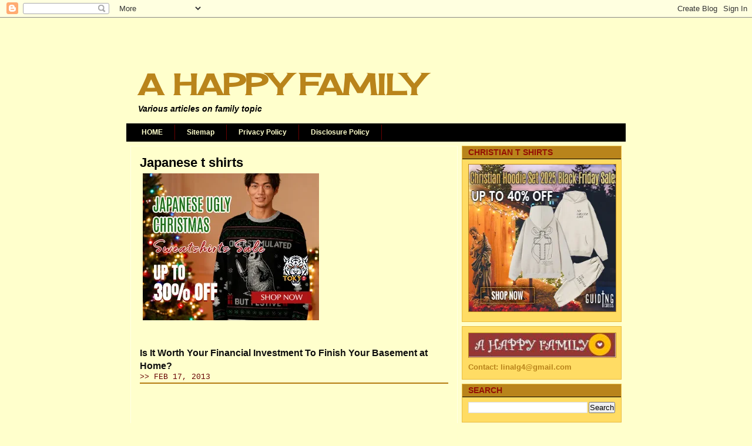

--- FILE ---
content_type: text/html; charset=UTF-8
request_url: https://www.1sthappyfamily.com/2013/02/is-it-worth-your-financial-investment.html
body_size: 27660
content:
<!DOCTYPE html>
<html dir='ltr' xmlns='http://www.w3.org/1999/xhtml' xmlns:b='http://www.google.com/2005/gml/b' xmlns:data='http://www.google.com/2005/gml/data' xmlns:expr='http://www.google.com/2005/gml/expr'>
<script type='text/javascript'>
  var _gaq = _gaq || [];
  _gaq.push(['_setAccount', 'UA-46196132-1']);

  _gaq.push(['_trackPageview']);

  (function() {
    var ga = document.createElement('script'); ga.type = 'text/javascript'; ga.async = true;
    ga.src = ('https:' == document.location.protocol ?  'https://ssl' : 'http://www') + '.google-analytics.com/ga.js';
    var s = document.getElementsByTagName('script')[0]; s.parentNode.insertBefore(ga, s);
  })();
</script>
<head>
<link href='https://www.blogger.com/static/v1/widgets/2944754296-widget_css_bundle.css' rel='stylesheet' type='text/css'/>
<meta content='6lFXjvYRryAFbveM3xuoaWgZ1uA' name='alexaVerifyID'/>
<meta content=' Various Articles on Family Topic:free download family software,educational software,family safe internet,parenting, and marriage life' name='description'/>
<meta content='happy family,aging parents,family internet, free family software,caring,cheating,child,parenting,free children software,love,safe internet,communication,marriage,pregnancy,baby,spouse,couple,married couple,workaholic' name='keywords'/>
<meta content='INDEX, FOLLOW' name='ROBOTS'/>
<meta content='text/html; charset=UTF-8' http-equiv='Content-Type'/>
<meta content='blogger' name='generator'/>
<link href='https://www.1sthappyfamily.com/favicon.ico' rel='icon' type='image/x-icon'/>
<link href='https://www.1sthappyfamily.com/2013/02/is-it-worth-your-financial-investment.html' rel='canonical'/>
<link rel="alternate" type="application/atom+xml" title="A Happy Family - Atom" href="https://www.1sthappyfamily.com/feeds/posts/default" />
<link rel="alternate" type="application/rss+xml" title="A Happy Family - RSS" href="https://www.1sthappyfamily.com/feeds/posts/default?alt=rss" />
<link rel="service.post" type="application/atom+xml" title="A Happy Family - Atom" href="https://www.blogger.com/feeds/689890631380076106/posts/default" />

<link rel="alternate" type="application/atom+xml" title="A Happy Family - Atom" href="https://www.1sthappyfamily.com/feeds/4239004222325653609/comments/default" />
<!--Can't find substitution for tag [blog.ieCssRetrofitLinks]-->
<link href='https://blogger.googleusercontent.com/img/b/R29vZ2xl/AVvXsEgQLrVVU4We8_zGVydyZ1n_0UcXaQkvTu84RqeQOUzmfQ9EJCojRDcFQ5_XrTFO89Qv-Xf9csVEzmZPuClBza-z4KqWPRN6fNIDNLoiHeIFKSp8WhoLbdh0o7B7aoSUr-yMNxqfkk3YN24/s1600/basement.jpg' rel='image_src'/>
<meta content='https://www.1sthappyfamily.com/2013/02/is-it-worth-your-financial-investment.html' property='og:url'/>
<meta content='Is It Worth Your Financial Investment To Finish Your Basement at Home?' property='og:title'/>
<meta content='The blog contains various articles on family topic.' property='og:description'/>
<meta content='https://blogger.googleusercontent.com/img/b/R29vZ2xl/AVvXsEgQLrVVU4We8_zGVydyZ1n_0UcXaQkvTu84RqeQOUzmfQ9EJCojRDcFQ5_XrTFO89Qv-Xf9csVEzmZPuClBza-z4KqWPRN6fNIDNLoiHeIFKSp8WhoLbdh0o7B7aoSUr-yMNxqfkk3YN24/w1200-h630-p-k-no-nu/basement.jpg' property='og:image'/>
<title>Is It Worth Your Financial Investment To Finish Your Basement at Home?</title>
<style type='text/css'>@font-face{font-family:'Cherry Cream Soda';font-style:normal;font-weight:400;font-display:swap;src:url(//fonts.gstatic.com/s/cherrycreamsoda/v21/UMBIrOxBrW6w2FFyi9paG0fdVdRciQd9A98ZD47H.woff2)format('woff2');unicode-range:U+0000-00FF,U+0131,U+0152-0153,U+02BB-02BC,U+02C6,U+02DA,U+02DC,U+0304,U+0308,U+0329,U+2000-206F,U+20AC,U+2122,U+2191,U+2193,U+2212,U+2215,U+FEFF,U+FFFD;}</style>
<style type='text/css'>body {cursor: url(https://lh3.googleusercontent.com/blogger_img_proxy/AEn0k_u7YKoNVB-3HPyEi9NtXNUPQMcGew7y6uic4XoYLcj-AReONgZ7X5gN7DEOmsAHAhmNJZioGFAKUg78xogdGWq61nLUowuoecXDieJNdeFDbiS5S1drUP4xgg=s0-d); }</style>
<style id='page-skin-1' type='text/css'><!--
/* ************ START OF CSS STYLING ************ */
/* -----------------------------------------------------------------------
Blogger Template Design: Autumn Leaves
Design by: Ourblogtemplates.com
Terms of Use: Free template with credit linked to Ourblogtemplates.com
----------------------------------------------------------------------- */
/* Variable definitions
========================
<Variable name="bodybgColor" description="Body Background Color"
type="color" default="#FFBBE8">
<Variable name="blogframeColor" description="Blog Background Color"
type="color" default="#800040">
<Variable name="blogBorderColor" description="Blog Border Color"
type="color" default="#800040">
<Variable name="headerbgColor" description="Header Background Color"
type="color" default="#ffffff">
<Variable name="headerBorderColor" description="Header Border Color"
type="color" default="#800040">
<Variable name="blogTitleColor" description="Blog Title Color"
type="color" default="#800040">
<Variable name="blogDescriptionColor" description="Blog Description Color"
type="color" default="#800040">
<Variable name="linkbarbgColor" description="Linkbar Background Color"
type="color" default="#C94093">
<Variable name="linkbarmainBorderColor" description="Linkbar Main Border Color"
type="color" default="#C94093">
<Variable name="linkbarBorderColor" description="Linkbar Border Color"
type="color" default="#9D1961">
<Variable name="linkbarTextColor" description="Linkbar Text Color"
type="color" default="#ffffff">
<Variable name="linkbarHoverBgColor" description="Linkbar Hover Background Color"
type="color" default="#ffffff">
<Variable name="linkbarHoverTextColor" description="Linkbar Hover Text Color"
type="color" default="#9D1961">
<Variable name="middlebarbgColor" description="Middlebar Background Color"
type="color" default="#ffffff">
<Variable name="contentbgColor" description="Content Background Color"
type="color" default="#ffffff">
<Variable name="contentBorderColor" description="Content Border Color"
type="color" default="#9D1961">
<Variable name="postbgColor" description="Post Background Color"
type="color" default="#ffffff">
<Variable name="postBorderColor" description="Post Border Color"
type="color" default="#ffffff">
<Variable name="postTitleColor" description="Post Title Color"
type="color" default="#000000">
<Variable name="posttitlebgColor" description="Post Title Background Color"
type="color" default="#000000">
<Variable name="posttitleBorderColor" description="Post Title Border Color"
type="color" default="#000000">
<Variable name="dateHeaderColor" description="Date Header Color"
type="color" default="#000000">
<Variable name="textColor" description="Text Color"
type="color" default="#191919">
<Variable name="mainLinkColor" description="Main Link Color"
type="color" default="#333333">
<Variable name="mainHoverLinkColor" description="Main Hover Link Color"
type="color" default="#9D1961">
<Variable name="mainVisitedLinkColor" description="Main Visited Link Color"
type="color" default="#9D1961">
<Variable name="blockquotebgColor" description="Blockquote Background Color"
type="color" default="#191919">
<Variable name="blockquoteBorderColor" description="Blockquote Border Color"
type="color" default="#191919">
<Variable name="blockQuoteColor" description="Blockquote Color"
type="color" default="#191919">
<Variable name="codeTextColor" description="Code Text Color"
type="color" default="#660000">
<Variable name="imagebgColor" description="Photo Background Color"
type="color" default="#f5f5f5">
<Variable name="imageBorderColor" description="Photo Border Color"
type="color" default="#f5f5f5">
<Variable name="postfooterBgColor" description="Postfooter Background Color"
type="color" default="#b8659C">
<Variable name="postfooterBorderColor" description="Postfooter Border Color"
type="color" default="#b8659C">
<Variable name="postfooterTextColor" description="Postfooter Text Color"
type="color" default="#b8659C">
<Variable name="postfooterLinkColor" description="Postfooter Link Color"
type="color" default="#b8659C">
<Variable name="commentTabLinkColor" description="Comment Tab Link Color"
type="color" default="#b8659C">
<Variable name="feedlinksColor" description="Feed Links Color"
type="color" default="#9D1961">
<Variable name="mainsidebar1bgColor" description="Main Sidebar Background Color"
type="color" default="#FFBBE8">
<Variable name="sidebar1bgColor" description="Sidebar1 Background Color"
type="color" default="#FFBBE8">
<Variable name="sidebar2bgColor" description="Sidebar2 Background Color"
type="color" default="#FFBBE8">
<Variable name="sidebar1BorderColor" description="Sidebar1 Border Color"
type="color" default="#C94093">
<Variable name="sidebar2BorderColor" description="Sidebar2 Border Color"
type="color" default="#C94093">
<Variable name="sidebar1HeaderBgColor" description="Sidebar1 Header Background Color"
type="color" default="#ffffff">
<Variable name="sidebar2HeaderBgColor" description="Sidebar2 Header Background Color"
type="color" default="#ffffff">
<Variable name="sidebar1HeaderBorderColor" description="Sidebar1 Header Border Color"
type="color" default="#C94093">
<Variable name="sidebar2HeaderBorderColor" description="Sidebar2 Header Border Color"
type="color" default="#C94093">
<Variable name="sidebar1HeaderColor" description="Sidebar1 Header Color"
type="color" default="#000000">
<Variable name="sidebar2HeaderColor" description="Sidebar2 Header Color"
type="color" default="#000000">
<Variable name="sidebar1TextColor" description="Sidebar1 Text Color"
type="color" default="#9D1961">
<Variable name="sidebar2TextColor" description="Sidebar2 Text Color"
type="color" default="#9D1961">
<Variable name="sidebar1LinkColor" description="Sidebar1 Link Color"
type="color" default="#9D1961">
<Variable name="sidebar2LinkColor" description="Sidebar2 Link Color"
type="color" default="#9D1961">
<Variable name="sidebar1HoverLinkColor" description="Sidebar1 Hover Link Color"
type="color" default="#000000">
<Variable name="sidebar2HoverLinkColor" description="Sidebar2 Hover Link Color"
type="color" default="#000000">
<Variable name="sidebar1VisitedLinkColor" description="Sidebar1 Visited Link Color"
type="color" default="#000000">
<Variable name="sidebar2VisitedLinkColor" description="Sidebar2 Visited Link Color"
type="color" default="#000000">
<Variable name="sidebarListLineColor" description="Sidebar List Line Color"
type="color" default="#000000">
<Variable name="profileBorderColor" description="Profile Border Color"
type="color" default="#000000">
<Variable name="lowerbarbgColor" description="Lowerbar Background Color"
type="color" default="#ffffff">
<Variable name="lowerbarBorderColor" description="Lowerbar Border Color"
type="color" default="#C94093">
<Variable name="lowerbarHeaderColor" description="Lowerbar Header Color"
type="color" default="#000000">
<Variable name="lowerbarTitleBgColor" description="Lowerbar Header Background Color"
type="color" default="#C94093">
<Variable name="lowerbarTitleBorderColor" description="Lowerbar Header Border Color"
type="color" default="#C94093">
<Variable name="lowerbarTextColor" description="Lowerbar Text Color"
type="color" default="#9D1961">
<Variable name="lowerbarLinkColor" description="Lowerbar Link Color"
type="color" default="#9D1961">
<Variable name="lowerbarHoverLinkColor" description="Lowerbar Hover Link Color"
type="color" default="#000000">
<Variable name="lowerbarVisitedLinkColor" description="Lowerbar Visited Link Color"
type="color" default="#000000">
<Variable name="lowerbarListLineColor" description="Lowerbar List Line Color"
type="color" default="#000000">
<Variable name="commentbgColor" description="Comment Background Color"
type="color" default="#9D1961">
<Variable name="commentBorderColor" description="Comment Border Color"
type="color" default="#C94093">
<Variable name="commentboxBgColor" description="Comment Box Background Color"
type="color" default="#9D1961">
<Variable name="commentboxBorderColor" description="Comment Box Border Color"
type="color" default="#C94093">
<Variable name="commentTitleColor" description="Comment Header Color"
type="color" default="#000000">
<Variable name="commentauthorColor" description="Comment Author Color"
type="color" default="#9D1961">
<Variable name="commentTimeStampColor" description="Comment Timestamp Color"
type="color" default="#C94093">
<Variable name="commentTextColor" description="Comment Text Color"
type="color" default="#4c4c4c">
<Variable name="footerbgColor" description="Footer Background Color"
type="color" default="#ffffff">
<Variable name="footerBorderColor" description="Footer Border Color"
type="color" default="#000000">
<Variable name="footerHeaderColor" description="Footer Header Color"
type="color" default="#000000">
<Variable name="footerTextColor" description="Footer Text Color"
type="color" default="#C94093">
<Variable name="footerLinkColor" description="Footer Link Color"
type="color" default="#C94093">
<Variable name="footerHoverLinkColor" description="Footer Hover Link Color"
type="color" default="#C94093">
<Variable name="footerVisitedLinkColor" description="Footer Visited Link Color"
type="color" default="#C94093">
<Variable name="blogTitleFont" description="Blog Title Font"
type="font"
default="normal bold 273% Georgia, Times, serif"
>
<Variable name="blogDescriptionFont" description="Blog Description Font"
type="font"
default="normal normal 104% georgia,helvetica,verdana,Georgia, serif"
>
<Variable name="linkbarTextFont" description="Linkbar Text Font"
type="font"
default="normal normal 77% Verdana, sans-serif"
>
<Variable name="postTitleFont" description="Post Title Font"
type="font"
default="normal bold 180% Georgia, Times, serif"
>
<Variable name="dateHeaderFont" description="Date Header Font"
type="font"
default="normal bold 117% Arial, sans-serif"
>
<Variable name="textFont" description="Text Font"
type="font"
default="normal normal 90% Arial, sans-serif"
>
<Variable name="quoteFont" description="Blog Quote Font"
type="font"
default="normal normal 92% helvetica,tahoma,verdana,arial,times,Sans-serif"
>
<Variable name="sidebarHeaderFont" description="Sidebar Title Font"
type="font"
default="normal bold 117% Arial, sans-serif"
>
<Variable name="sidebarTextFont" description="Sidebar Text Font"
type="font"
default="normal normal 78% Arial, Verdana, sans-serif"
>
<Variable name="postfooterTextFont" description="Post-Footer Text Font"
type="font"
default="normal normal 93% Arial, sans-serif"
>
<Variable name="commentTitleFont" description="Comment Title Font"
type="font"
default="normal bold 120% Arial, sans-serif"
>
<Variable name="commentTextFont" description="Comment Text Font"
type="font"
default="normal normal 95% Arial, sans-serif"
>
<Variable name="footerHeaderFont" description="Footer Header Font"
type="font"
default="normal bold 131% Trebuchet, Trebuchet MS, Arial, sans-serif"
>
<Variable name="footerTextFont" description="Footer Text Font"
type="font"
default="normal normal 76% Trebuchet, Trebuchet MS, Arial, sans-serif"
>
*/
/* -----   GLOBAL   ----- Blogger template design by Ourblogtemplates.com */
* {margin:0; padding:0;}
body {
margin: 0px 0px 0px 0px;
padding: 0px 0px 0px 0px;
text-align: center;
color: #000000;
background: #ffffcc url() repeat top right;
/* background-attachment: fixed; */
font-family: arial,verdana,helvetica,tahoma,Sans-serif;
font-size: 100%;
width: 100%;
}
#outer-wrapper {
margin: 0 auto;   /* auto - to make the template lay in the screen center */
padding: 0px 0px 0px 0px;
margin-top: 30px;
margin-bottom: 20px;
position: relative;
width: 100%;
text-align: center;
}
#blog-wrapper {
margin: 0 auto;   /* auto - to make the template lay in the screen center */
padding: 7px;
margin-top: 15px;
margin-bottom: 2px;
text-align: center;
position: relative;
width: 850px;
background: #ffffcc;
border: 1px solid #ffffcc;
}
#spacer {clear: both; margin: 0; padding: 0;}
/* global link attributes */
a {color: #006666; text-decoration: none;}
a:hover {color: #006666; text-decoration: none;}
a:visited {color: #660000; text-decoration: none;}
/* Blogger Navigation Bar */
#Navbar1 {
margin: 0;
padding: 0;
/* visibility: hidden; */
/* display: none; */
}
/* -----   TOP ADS   ----- Blogger template design by Ourblogtemplates.com */
#topads-wrapper {
margin: 0;
padding: 0;
position: relative;
text-align: center;
width: 100%;
}
#topads {margin: 0; padding: 0;}
#topads .widget {margin: 0; padding: 5px 0;}
/* -----   HEADER   ----- Blogger template design by Ourblogtemplates.com */
#header-wrapper {
margin: 0px 0px 0px 0px;
padding: 0px 0px 0px 0px;
width: 850px;
text-align: center;
background: #ffffcc;
border: 0px solid #ffffcc;
}
#header {
margin: 0px 0px 0px 0px;
padding: 0px 0px 0px 0px;
text-align: left;
}
#header h1 {
color: #b9841b;
font: normal bold 50px Cherry Cream Soda;
text-align: left;
text-transform: uppercase;
margin: 0px 0px 0px 0px;
padding: 20px 20px 0px 20px;
}
#header h1 a {
text-decoration: none;
color: #b9841b;
}
#header h1 a:hover {
text-decoration: none;
color: #000000;
}
#header .description {
color: #000000;
font: italic bold 14px Arial, Tahoma, Helvetica, FreeSans, sans-serif;
text-align: left;
margin: 0px 0px 0px 0px;
padding: 2px 20px 17px 20px;
}
#header h1 p, #header .description p {margin:0;padding:0}
#header a img {
margin: 0px 0px 0px 0px;
padding: 0px 0px 0px 0px;
border: 0;
}
/* -----   LINKBAR   ----- Blogger template design by Ourblogtemplates.com */
#linkbar-wrapper {
margin: 0px 0px 0px 0px;
padding: 0px 0px 0px 0px;
width: 848px;
position: relative;
background: #000000;
border: 1px solid #000000;
}
#linkbar .widget {
margin: 0px 0px 0px 0px;
padding: 4px 5px 7px 5px;
}
#linkbar ul {
margin: 0px 0px 0px 0px;
padding: 0px 0px 0px 0px;
text-align: left;
list-style-type:none;
border-right: 0px solid #660000;
}
#linkbar li {
display: inline;
margin: 0px 0px 0px 0px;
padding: 0px 0px 0px 0px;
}
#linkbar h2 {
margin: 0px 0px 0px 0px;
padding: 0px 0px 0px 0px;
display: none;
visibility: hidden;
}
#linkbar a {
clear: both;
margin: 0px -4px 0px 0px;
padding: 7px 20px 7px 20px;
width:100%;
text-decoration:none;
font: normal bold 72% Arial, sans-serif;
color: #ffffcc;
/* text-transform: uppercase; */
border-right: 1px solid #660000;
border-left: 0px solid #660000;
}
#linkbar a:hover {
color: #000000;
background: #ffffff;
}
/* -----   MIDDLE ADS   ----- Blogger template design by Ourblogtemplates.com */
#middleads-wrapper {
margin: 0px 0px 0px 0px;
padding: 0px 0px 0px 0px;
width: 850px;
position: relative;
text-align: center;
width: 100%;
}
#middleads, #middleads2 {
margin: 0px 0px 0px 0px;
padding: 0px 0px 0px 0px;
}
#middleads .widget, #middleads2 .widget {
margin: 0 0 10px 0;
padding: 5px 0;
background: #ffffb2;
}
/* -----   MAIN   ----- Blogger template design by Ourblogtemplates.com */
#content-wrapper {
width: 850px;
margin: 0px 0px 0px 0px;
padding: 7px 0px 0px 0px;
position: relative;
text-align: left;
background: #ffffcc;
border: 0px solid #0f0f0f;
word-wrap: break-word; /* fix for long text breaking sidebar float in IE */
overflow: hidden; /* fix for long non-text content breaking IE sidebar float */
}
#subcontent-wrapper {
float: right;
position: relative;
width: 789px;
margin: 0px 0px 7px 0px;
padding: 0px 0px 0px 0px;
background: #ffffcc;
border: 1px solid #0f0f0f;
}
#main-wrapper {
float: left;
position: relative;
max-width: 564px;
margin: 0px 0px 7px 0px;
padding: 0px 0px 0px 0px;
word-wrap: break-word; /* fix for long text breaking sidebar float in IE */
overflow: hidden; /* fix for long non-text content breaking IE sidebar float */
}
#main {
width: 555px;
margin: 0px 0px 0px 7px;
padding: 0px 0px 0px 0px;
text-align: justify;
color: #000000;
font: normal normal 91% Verdana, sans-serif;
text-align: justify;
background: #ffffcc;
border: 1px solid #ffffe6;
}
#main .widget {
margin: 0px 0px 7px 0px;
padding: 15px 15px 15px 15px;
background: #ffffcc; /* url(http://farm4.static.flickr.com/3135/2746541297_c4c9e6dae2_o.jpg) repeat-y top left; */
border: 0px solid #ffffe6;
}
.post {
margin: 0px 0px 0px 0px;
padding: 0px 0px 0px 0px;
line-height: 1.6em;
text-align: justify;
}
.post h3 {
margin: 0px 0px 0px 0px;
padding: 0px 0px 0px 0px;
color: #0f0f0f;
font: normal bold 16px Verdana, Geneva, sans-serif;
text-decoration: none;
text-align: left;
line-height: 1.4em;
/* text-transform: uppercase;
background: #99C9FF;
border-top: 1px solid #b47b10;
border-bottom: 2px solid #b47b10; */
}
.post h3 a, .post h3 a:visited {
color: #0f0f0f;
text-decoration: none;
}
.post h3 a:hover {
color: #000000;
text-decoration: underline;
}
.post-header-line-1 {
margin: 0px 0px 15px 0px;
padding: 0px 0px 2px 0px;
border-bottom: 2px solid #b47b10;
}
h2.date-header {
margin: 0px 0px 0px 0px;
padding: 0px 0px 0px 0px;
text-align: left;
color: #660000;
font: normal normal 89% Courier, monospace;
text-decoration: none;
text-transform: uppercase;
}
.date-header span {
margin: 0px 0px 0px 0px;
padding: 0px 0px 0px 0px;
}
.post-body p {
/* Fix bug in IE5/Win with italics in posts */
margin: 0px 0px 0px 0px;
padding: 1px 0px 1px 0px;
display: inline; /* to fix floating-ads wrapping problem in IE */
height: 1%;
overflow: visible;
}
.post-body p a, .post-body p a:visited {
color: #006666;
text-decoration: none;
}
.post-body a:hover {
text-decoration: none;
color: #006666;
}
.post ul {
margin: 0px 0px 0px 0px;
padding: 12px 0px 12px 30px;
list-style-type: disc;
line-height: 1.6em;
font-size: 95%;
}
.post ol {
margin: 0px 0px 0px 0px;
padding: 12px 0px 12px 30px;
line-height: 1.6em;
font-size: 95%;
}
.post li {
margin: 0px 0px 0px 0px;
padding: 0px 0px 8px 0px;
}
a img {
margin: 5px 5px 5px 5px;
padding: 0px 0px 0px 0px;
}
.post img {
margin: 5px;
padding: 5px;
background: #ffffff;
border: 1px solid #eeeeee;
}
/* -----   POST-FOOTER   ----- Blogger template design by Ourblogtemplates.com */
.post-footer {
display: block;
margin: 15px 0px 25px 0px;
padding: 4px 0px 5px 0px;
text-align: left;
font: normal normal 92% Verdana, sans-serif;
color: #aaaa88;
font-weight: normal;
line-height: 1.6em;
text-decoration: none;
/* background: #e6e6e6; */
border-top: 1px dashed #ffffe6;
}
.post-footer-line {
margin: 0px 0px 0px 0px;
padding: 0px 0px 0px 0px;
}
.post-footer-line-1, .post-footer-line-2, .post-footer-line-3 {
margin: 0px 0px 0px 0px;
padding: 0px 0px 0px 0px;
}
.post-footer a {
color: #a9501b;
text-decoration: none;
}
.post-footer a:hover {
color: #006666;
text-decoration: none;
}
.post-footer .post-comment-link a {
margin: 0px 0px 0px 7px;
padding: 0px 0px 0px 9px;
border-left: 1px solid #aaaa88;
color: #a9501b;
font-weight: normal;
text-decoration: none;
}
.post-footer .post-comment-link a:hover {
color: #006666;
text-decoration: none;
}
.post-footer .post-icons {
margin: 0px 0px 0px 0px;
padding: 0px 0px 0px 0px;
}
.post-footer img {
margin: 0px 0px 0px 0px;
padding: 0px 0px 5px 0px;
/* background: #e6e6e6; */
}
#blog-pager {
margin: 0px 0px 0px 0px;
padding: 0px 0px 0px 0px;
text-align: center;
font: normal normal 92% Verdana, sans-serif;
color: #660000;
}
#blog-pager a {color: #660000}
#blog-pager a:hover {color: #006666}
#blog-pager-newer-link {
float: left;
margin: 0px 0px 0px 0px;
padding: 0px 0px 0px 0px;
}
#blog-pager-older-link {
float: right;
margin: 0px 0px 0px 0px;
padding: 0px 0px 0px 0px;
}
.feed-links {
margin: 10px 0px 0px 0px;
padding: 0px 0px 0px 0px;
clear: both;
text-align: left;
font: normal normal 92% Verdana, sans-serif;
color: #660000;
}
.feed-links a, .feed-links a:visited {color: #660000}
.feed-links a:hover {color: #006666}
/* -----   BLOCKQUOTE   ----- */
blockquote {
margin: 10px 0px 10px 20px;
padding: 10px 15px 10px 15px;
font: italic normal 105% Verdana, sans-serif;
line-height: 1.6em;
color: #808080;
background: #e6e6e6;
border: 2px solid #cccccc;
}
/* -----   CODE   ----- */
code {
color: #4c4c4c;
font-size: 110%;
}
/* -----   SIDEBAR   ----- Blogger template design by Ourblogtemplates.com */
#side-wrapper1 {
max-width: 144px;
float: left;
margin: 0px 0px 0px 0px;
padding: 0px 0px 0px 0px;
word-wrap: break-word; /* fix for long text breaking sidebar float in IE */
overflow: hidden; /* fix for long non-text content breaking IE sidebar float */
}
#side-wrapper2 {
max-width: 282px;
float: right;
margin: 0px 0px 7px 0px;
padding: 0px 0px 0px 0px;
word-wrap: break-word; /* fix for long text breaking sidebar float in IE */
overflow: hidden; /* fix for long non-text content breaking IE sidebar float */
}
#sidebar-wrapper {
float: left;
margin: 0px 0px 0px 0px;
padding: 0px 0px 0px 0px;
word-wrap: break-word; /* fix for long text breaking sidebar float in IE */
overflow: hidden; /* fix for long non-text content breaking IE sidebar float */
}
.sidebar {
margin: 0px 0px 0px 0px;
padding: 0px 0px 0px 0px;
text-align: left;
font: normal bold 80% Verdana, sans-serif;
}
#sidebar1 {
width: 120px;
margin: 4px;
padding: 7px 7px 0px 7px;
color: #cccccc;
line-height: 1.6em;
background: #E9BC44;
border: 1px solid #ffb066;
}
#sidebar2 {
width: 272px;
margin: 0px 7px 0px 3px;
padding: 0px 0px 0px 0px;
color: #B9841B;
line-height: 1.6em;
}
#sidebar1 .widget {
margin: 0px 0px 0px 0px;
padding: 0px 0px 7px 0px;
border: 0px solid #ffb066;
}
#sidebar2 .widget {
margin: 0px 0px 7px 0px;
padding: 10px 10px 10px 10px;
background: #ffdC64;
border: 1px solid #E9BC44;
}
/* sidebar heading ----- Blogger template design by Ourblogtemplates.com */
#sidebar1 h2 {
margin: 0px 0px 2px 0px;
padding: 0px 0px 2px 0px;
text-align: left;
color: #cccccc;
font: normal bold 106% Trebuchet, Trebuchet MS, Arial, sans-serif;
text-transform: uppercase;
text-decoration: none;
/* background: #3D81EE;
border-top: 0px solid #7f7f7f;
border-bottom: 1px solid #7f7f7f; */
}
#sidebar2 h2 {
margin: -10px -10px 8px -10px;
padding: 3px 10px 3px 10px;
text-align: left;
color: #940f04;
font: normal bold 106% Trebuchet, Trebuchet MS, Arial, sans-serif;
text-transform: uppercase;
text-decoration: none;
background: #B9841B;
border-top: 0px solid #000000;
border-bottom: 1px solid #000000;
}
.sidebar ul, #BlogArchive1 ul {
margin: 0px 0px 0px 0px;
padding: 0px 0px 0px 0px;
list-style-type: none;
}
.sidebar li, #BlogArchive1 li {
margin: 0px 0px 0px 0px;
padding: 0px 0px 0px 0px;
/* border-bottom: 1px solid #0066CC; */
}
#sidebar1 a {
color: #cccccc;
text-decoration: none;
}
#sidebar1 a:hover {
text-decoration: underline;
color: #660000;
}
#sidebar1 a:visited {
text-decoration: none;
color: #B9841B;
}
#sidebar2 a {
color: #B9841B;
text-decoration: none;
}
#sidebar2 a:hover {
text-decoration: none;
color: #660000;
}
#sidebar2 a:visited {
text-decoration: none;
color: #B9841B;
}
.sidebar a img {
margin: 0px 0px 0px 0px;
padding: 0px 0px 0px 0px;
border: 1px solid #B9841B;
}
/* -----   PROFILE   ----- Blogger template design by Ourblogtemplates.com */
.profile-img {
margin: 5px;
padding: 0px;
border: 1px solid #0066CC;
}
.profile-textblock {
margin: 0px 0px 0px 0px;
padding: 3px 0px 3px 0px;
clear: both;
line-height: 1.6em;
/* border-top: 1px solid #0066CC;
border-bottom: 1px solid #0066CC; */
}
.profile-datablock {
margin: 2px 0px 5px 0px;
padding: 0px 0px 0px 0px;
}
.profile-data {
margin: 0px 0px 0px 0px;
padding: 0px 0px 0px 0px;
font-weight: normal;
font-style: italic;
}
.profile-link {
margin: 0px 0px 0px 0px;
padding: 0px 0px 0px 0px;
}
/* -----   COMMENT   ----- Blogger template design by Ourblogtemplates.com */
#comments {
margin: 0px 0px 0px 0px;
padding: 0px 15px 20px 15px;
text-align: left;
color: #4c4c4c;
font: normal bold 96% Arial, sans-serif;
background: #ffffff;
border: 1px solid #ffffff;
}
.comments-singleblock {
margin: 10px 0px 0px 0px;
padding: 10px;
background: #ffffff;
border: 1px solid #e6e6e6;
}
/* comment-header */
#comments h4 {
margin: 20px 0px 0px 0px;
padding: 0px 0px 0px 0px;
color: #000000;
font: normal bold 113% Verdana, sans-serif;
}
.deleted-comment {
font-style:italic;
color:gray;
margin: 3px 0px 3px 0px;
}
.comment-author {
display: block;
margin: 0px 0px 0px 0px;
padding: 0px 10px 3px 0px;
color: #B9841B;
font-weight: normal;
}
.comment-author a {color: #B9841B; text-decoration: none;}
.comment-author a:hover {color: #999999; text-decoration: none;}
.comment-author a:visited {color: #B9841B; text-decoration: none;}
.comment-body {margin: 0; padding: 5px 0px 5px 40px;}
.comment-body p {margin: 0; padding: 0; line-height: 1.7em;}
.comment-footer, .comment-footer a {margin: 0px 0px 0px 0px; padding: 4px 0px 0px 0px;}
.comment-timestamp {
margin: 0px 0px 0px 4px;
padding: 0px 0px 7px 4px;
color: #999999;
text-decoration: none;
font-weight: normal;
font-style: italic;
font-size: 96%;
}
.comment-timestamp a {
color: #999999;
text-decoration: none;
}
.comment-timestamp a:hover {color: #B9841B; text-decoration: none;}
#comments ul {margin: 0; padding: 0; list-style-type: none;}
#comments li {margin: 0; padding: 0;}
a.comment-link {
/* ie5.0/win doesn't apply padding to inline elements,
so we hide these two declarations from it */
padding: 0px 0px 0px 0px;
}
html>body a.comment-link {
/* respecified, for ie5/mac's benefit */
padding-left: 0px;
}
/* -----   LOWER SECTION   ----- Blogger template design by Ourblogtemplates.com */
#lower-wrapper {
margin: 0px 0px 0px 0px;
padding: 0px 0px 10px 0px;
width: 850px;
font: normal bold 80% Verdana, sans-serif;
color: #000000;
background: #ffffcc;
border-top: 5px solid #B9841B;
border-bottom: 3px solid #B9841B;
}
#lowerbar-wrapper {
float: left;
margin: 0px 0px 0px 0px;
padding: 0px 0px 15px 0px;
width: 33%;
text-align: left;
line-height: 1.8em;
word-wrap: break-word; /* fix for long text breaking sidebar float in IE */
overflow: hidden; /* fix for long non-text content breaking IE sidebar float */
}
#lowerads-wrapper {
float: left;
margin: 0px 0px 0px 0px;
padding: 0px 0px 0px 0px;
width: 100%;
text-align: center;
word-wrap: break-word; /* fix for long text breaking sidebar float in IE */
overflow: hidden; /* fix for long non-text content breaking IE sidebar float */
}
.lowerbar {margin: 0; padding: 0;}
.lowerbar .widget {margin: 0; padding: 15px 20px 0px 34px;}
.lowerads {margin: 0; padding: 0;}
.lowerads .widget {margin: 0; padding: 10px 0px 10px 0px;}
.lowerbar h2 {
margin: 0px 0px 2px 0px;
padding: 10px 0px 2px 0px;
color: #B9841B;
font: normal bold 106% Trebuchet, Trebuchet MS, Arial, sans-serif;
text-align: left;
text-transform: uppercase;
text-decoration: none;
/* background: #ffcc66;
border-bottom: 1px solid #ffffff; */
}
.lowerbar ul {
margin: 0px 0px 0px 0px;
padding: 0px 0px 0px 0px;
list-style-type: none;
}
.lowerbar li {
margin: 0px 0px 0px 0px;
padding: 0px 0px 0px 0px;
/* border-bottom: 1px solid #cc0000; */
}
.lowerbar a {color: #660000; text-decoration: none;}
.lowerbar a:hover {text-decoration: underline; color: #ffffff;}
.lowerbar a:visited {text-decoration: none; color: #1049b4;}
/* -----   FOOTER   ----- Blogger template design by Ourblogtemplates.com */
#footer-wrapper {
clear: both;
display: inline; /* handles IE margin bug */
float: left;
width: 850px;
margin: 0px 0px 0px 0px;
padding: 0px 0px 0px 0px;
background: #ffffcc;
border-top: 1px solid #ffffe5;
}
#footer {
margin: 0px 0px 0px 0px;
padding: 12px 0px 0px 0px;
text-align: center;
color: #B9841B;
font: normal normal 72% Verdana, sans-serif;
line-height: 1.6em;
}
#footer h2 {
margin: 0px 0px 0px 0px;
padding: 0px 0px 2px 0px;
color: #5c420d;
font: normal normal 103% Verdana, sans-serif;
}
#footer .widget {
margin: 0px 0px 0px 0px;
padding: 0px 10px 7px 10px;
}
.footer p {margin: 0; padding: 0}
.footer a {
color: #B9841B;
text-decoration: none;
}
.footer a:hover {
color: #ffffff;
text-decoration: none;
}
.footer a:visited {
color: #B9841B;
text-decoration: none;
}
/* -----   BOTTOM ADS   ----- Blogger template design by Ourblogtemplates.com */
#bottomads-wrapper {
margin: 0;
padding: 0;
position: relative;
text-align: center;
width: 100%;
}
#bottomads {margin: 0; padding: 10px 0;}
#bottomads .widget {margin: 0; padding: 5px 0;}
/* -----   CREDIT   ----- */
#credit {
margin: 0px 0px 0px 0px;
padding: 2px 0px 0px 0px;
width: 100%;
height: 26px;
clear: both;
font-family: verdana, helvetica;
font-size: 70%;
color: #ffffcc;
font-weight: normal;
background: #000000;
}
#creditleft {
margin: 0px 0px 0px 0px;
padding: 7px 0px 0px 0px;
height: 26px;
position: relative;
float: left;
text-align: left;
display: inline;
width: 71%;
background: #000000;
}
#creditright {
margin: -33px 0px 0px 0px;
padding: 7px 0px 0px 0px;
height: 26px;
position: relative;
float: right;
text-align:right;
display: inline;
width: 30%;
background: #000000;
}
#creditleft p {
margin: 0;
padding: 0
}
#creditright p {
margin: 0;
padding: 0
}
#creditleft a, .creditleft a:hover, .creditleft a:visited {
color: #ffffcc;
text-decoration: none;
}
#creditright a, .creditright a:hover, .creditright a:visited {
color: #ffffcc;
text-decoration: none;
}
/* ************ END OF CSS STYLING ************ */
/** Page structure tweaks for layout editor wireframe */
body#layout #main,
body#layout #sidebar {
padding: 0;
}

--></style>
<link href='https://www.blogger.com/dyn-css/authorization.css?targetBlogID=689890631380076106&amp;zx=003c2f3b-46b0-4238-b3de-76598f97ee25' media='none' onload='if(media!=&#39;all&#39;)media=&#39;all&#39;' rel='stylesheet'/><noscript><link href='https://www.blogger.com/dyn-css/authorization.css?targetBlogID=689890631380076106&amp;zx=003c2f3b-46b0-4238-b3de-76598f97ee25' rel='stylesheet'/></noscript>
<meta name='google-adsense-platform-account' content='ca-host-pub-1556223355139109'/>
<meta name='google-adsense-platform-domain' content='blogspot.com'/>

<script async src="https://pagead2.googlesyndication.com/pagead/js/adsbygoogle.js?client=ca-pub-7861103733964320&host=ca-host-pub-1556223355139109" crossorigin="anonymous"></script>

<!-- data-ad-client=ca-pub-7861103733964320 -->

</head>
<body>
<div class='navbar section' id='navbar'><div class='widget Navbar' data-version='1' id='Navbar1'><script type="text/javascript">
    function setAttributeOnload(object, attribute, val) {
      if(window.addEventListener) {
        window.addEventListener('load',
          function(){ object[attribute] = val; }, false);
      } else {
        window.attachEvent('onload', function(){ object[attribute] = val; });
      }
    }
  </script>
<div id="navbar-iframe-container"></div>
<script type="text/javascript" src="https://apis.google.com/js/platform.js"></script>
<script type="text/javascript">
      gapi.load("gapi.iframes:gapi.iframes.style.bubble", function() {
        if (gapi.iframes && gapi.iframes.getContext) {
          gapi.iframes.getContext().openChild({
              url: 'https://www.blogger.com/navbar/689890631380076106?po\x3d4239004222325653609\x26origin\x3dhttps://www.1sthappyfamily.com',
              where: document.getElementById("navbar-iframe-container"),
              id: "navbar-iframe"
          });
        }
      });
    </script><script type="text/javascript">
(function() {
var script = document.createElement('script');
script.type = 'text/javascript';
script.src = '//pagead2.googlesyndication.com/pagead/js/google_top_exp.js';
var head = document.getElementsByTagName('head')[0];
if (head) {
head.appendChild(script);
}})();
</script>
</div></div>
<div id='outer-wrapper'>
<!-- skip links for text browsers -->
<span id='skiplinks' style='display:none;'>
<a href='#main'>skip to main </a> |
<a href='#sidebar'>skip to sidebar</a>
</span>
<div id='topads-wrapper'>
<div class='topads section' id='topads'><div class='widget HTML' data-version='1' id='HTML1'>
<div class='widget-content'>
<!-- BEGIN AddToAny for Blogger -->
<script type="text/template" class="blogger_addtoany_html">
<div class="a2a_kit a2a_kit_size_32 a2a_default_style">
    <a class="a2a_button_facebook"></a>
    <a class="a2a_button_twitter"></a>
    <a class="a2a_button_google_plus"></a>
    <a class="a2a_dd" href="http://www.addtoany.com/share_save"></a>
</div>
</script>
<script type="text/javascript">
(function(){
    var a = document.createElement('script');
    a.type = 'text/javascript';
    a.async = true;
    a.src = 'http://static.addtoany.com/js/blogger.js';
    var s = document.getElementsByTagName('script')[0];
    s.parentNode.insertBefore(a, s);
})();
</script>
<!-- END AddToAny for Blogger -->
</div>
<div class='clear'></div>
</div></div>
</div>
<div style='clear: both;'></div>
<div id='blog-wrapper'>
<div id='header-wrapper'>
<div class='header section' id='header'><div class='widget Header' data-version='1' id='Header1'>
<div id='header-inner'>
<div class='titlewrapper'>
<h1 class='title'>
<a href='https://www.1sthappyfamily.com/'>A Happy Family</a>
</h1>
</div>
<div class='descriptionwrapper'>
<p class='description'><span>Various articles on family topic</span></p>
</div>
</div>
</div></div>
</div>
<div style='clear: both;'></div>
<div id='linkbar-wrapper'>
<div class='linkbar section' id='linkbar'><div class='widget LinkList' data-version='1' id='LinkList11'>
<div class='widget-content'>
<ul>
<li><a href='https://www.1sthappyfamily.com/'>HOME</a></li>
<li><a href='https://www.1sthappyfamily.com/p/blog-page.html'>Sitemap</a></li>
<li><a href='https://www.1sthappyfamily.com/p/privacy-policy.html'>Privacy Policy</a></li>
<li><a href='https://www.1sthappyfamily.com/2009/12/disclosure-policy_19.html'>Disclosure Policy</a></li>
</ul>
<div class='clear'></div>
</div>
</div></div>
</div>
<div style='clear: both;'></div>
<div id='middleads-wrapper'>
<div class='middleads no-items section' id='middleads'></div>
</div>
<div style='clear: both;'></div>
<div id='content-wrapper'>
<div id='main-wrapper'>
<div class='main section' id='main'><div class='widget HTML' data-version='1' id='HTML5'>
<h2 class='title'>Japanese t shirts</h2>
<div class='widget-content'>
<a title="Japanese t shirts" href="https://www.tokyo-tiger.com"><img src="https://img-va.myshopline.com/image/store/1733449741382/tokyo-tiger-6.jpg" alt="Japanese t shirts" /></a>
</div>
<div class='clear'></div>
</div><div class='widget Blog' data-version='1' id='Blog1'>
<div class='blog-posts'>
<!--Can't find substitution for tag [adStart]-->
<div class='post'>
<a name='4239004222325653609'></a>
<h3 class='post-title'>
<a href='https://www.1sthappyfamily.com/2013/02/is-it-worth-your-financial-investment.html'>Is It Worth Your Financial Investment To Finish Your Basement at Home?</a>
</h3>
<div class='post-header-line-1'>
<h2 class='date-header'>>>&#160;Feb 17, 2013</h2>
</div>
<div class='post-body' id='post-4239004222325653609'>
<style>#fullpost{display:inline;}</style>
<p><!--[if gte mso 9]><xml>
 <o:OfficeDocumentSettings>
  <o:AllowPNG/>
 </o:OfficeDocumentSettings>
</xml><![endif]--><br />
<!--[if gte mso 9]><xml>
 <w:WordDocument>
  <w:View>Normal</w:View>
  <w:Zoom>0</w:Zoom>
  <w:TrackMoves/>
  <w:TrackFormatting/>
  <w:PunctuationKerning/>
  <w:ValidateAgainstSchemas/>
  <w:SaveIfXMLInvalid>false</w:SaveIfXMLInvalid>
  <w:IgnoreMixedContent>false</w:IgnoreMixedContent>
  <w:AlwaysShowPlaceholderText>false</w:AlwaysShowPlaceholderText>
  <w:DoNotPromoteQF/>
  <w:LidThemeOther>EN-US</w:LidThemeOther>
  <w:LidThemeAsian>X-NONE</w:LidThemeAsian>
  <w:LidThemeComplexScript>X-NONE</w:LidThemeComplexScript>
  <w:Compatibility>
   <w:BreakWrappedTables/>
   <w:SnapToGridInCell/>
   <w:WrapTextWithPunct/>
   <w:UseAsianBreakRules/>
   <w:DontGrowAutofit/>
   <w:SplitPgBreakAndParaMark/>
   <w:DontVertAlignCellWithSp/>
   <w:DontBreakConstrainedForcedTables/>
   <w:DontVertAlignInTxbx/>
   <w:Word11KerningPairs/>
   <w:CachedColBalance/>
  </w:Compatibility>
  <m:mathPr>
   <m:mathFont m:val="Cambria Math"/>
   <m:brkBin m:val="before"/>
   <m:brkBinSub m:val="--"/>
   <m:smallFrac m:val="off"/>
   <m:dispDef/>
   <m:lMargin m:val="0"/>
   <m:rMargin m:val="0"/>
   <m:defJc m:val="centerGroup"/>
   <m:wrapIndent m:val="1440"/>
   <m:intLim m:val="subSup"/>
   <m:naryLim m:val="undOvr"/>
  </m:mathPr></w:WordDocument>
</xml><![endif]--><!--[if gte mso 9]><xml>
 <w:LatentStyles DefLockedState="false" DefUnhideWhenUsed="true"
  DefSemiHidden="true" DefQFormat="false" DefPriority="99"
  LatentStyleCount="267">
  <w:LsdException Locked="false" Priority="0" SemiHidden="false"
   UnhideWhenUsed="false" QFormat="true" Name="Normal"/>
  <w:LsdException Locked="false" Priority="9" SemiHidden="false"
   UnhideWhenUsed="false" QFormat="true" Name="heading 1"/>
  <w:LsdException Locked="false" Priority="9" QFormat="true" Name="heading 2"/>
  <w:LsdException Locked="false" Priority="9" QFormat="true" Name="heading 3"/>
  <w:LsdException Locked="false" Priority="9" QFormat="true" Name="heading 4"/>
  <w:LsdException Locked="false" Priority="9" QFormat="true" Name="heading 5"/>
  <w:LsdException Locked="false" Priority="9" QFormat="true" Name="heading 6"/>
  <w:LsdException Locked="false" Priority="9" QFormat="true" Name="heading 7"/>
  <w:LsdException Locked="false" Priority="9" QFormat="true" Name="heading 8"/>
  <w:LsdException Locked="false" Priority="9" QFormat="true" Name="heading 9"/>
  <w:LsdException Locked="false" Priority="39" Name="toc 1"/>
  <w:LsdException Locked="false" Priority="39" Name="toc 2"/>
  <w:LsdException Locked="false" Priority="39" Name="toc 3"/>
  <w:LsdException Locked="false" Priority="39" Name="toc 4"/>
  <w:LsdException Locked="false" Priority="39" Name="toc 5"/>
  <w:LsdException Locked="false" Priority="39" Name="toc 6"/>
  <w:LsdException Locked="false" Priority="39" Name="toc 7"/>
  <w:LsdException Locked="false" Priority="39" Name="toc 8"/>
  <w:LsdException Locked="false" Priority="39" Name="toc 9"/>
  <w:LsdException Locked="false" Priority="35" QFormat="true" Name="caption"/>
  <w:LsdException Locked="false" Priority="10" SemiHidden="false"
   UnhideWhenUsed="false" QFormat="true" Name="Title"/>
  <w:LsdException Locked="false" Priority="1" Name="Default Paragraph Font"/>
  <w:LsdException Locked="false" Priority="11" SemiHidden="false"
   UnhideWhenUsed="false" QFormat="true" Name="Subtitle"/>
  <w:LsdException Locked="false" Priority="22" SemiHidden="false"
   UnhideWhenUsed="false" QFormat="true" Name="Strong"/>
  <w:LsdException Locked="false" Priority="20" SemiHidden="false"
   UnhideWhenUsed="false" QFormat="true" Name="Emphasis"/>
  <w:LsdException Locked="false" Priority="59" SemiHidden="false"
   UnhideWhenUsed="false" Name="Table Grid"/>
  <w:LsdException Locked="false" UnhideWhenUsed="false" Name="Placeholder Text"/>
  <w:LsdException Locked="false" Priority="1" SemiHidden="false"
   UnhideWhenUsed="false" QFormat="true" Name="No Spacing"/>
  <w:LsdException Locked="false" Priority="60" SemiHidden="false"
   UnhideWhenUsed="false" Name="Light Shading"/>
  <w:LsdException Locked="false" Priority="61" SemiHidden="false"
   UnhideWhenUsed="false" Name="Light List"/>
  <w:LsdException Locked="false" Priority="62" SemiHidden="false"
   UnhideWhenUsed="false" Name="Light Grid"/>
  <w:LsdException Locked="false" Priority="63" SemiHidden="false"
   UnhideWhenUsed="false" Name="Medium Shading 1"/>
  <w:LsdException Locked="false" Priority="64" SemiHidden="false"
   UnhideWhenUsed="false" Name="Medium Shading 2"/>
  <w:LsdException Locked="false" Priority="65" SemiHidden="false"
   UnhideWhenUsed="false" Name="Medium List 1"/>
  <w:LsdException Locked="false" Priority="66" SemiHidden="false"
   UnhideWhenUsed="false" Name="Medium List 2"/>
  <w:LsdException Locked="false" Priority="67" SemiHidden="false"
   UnhideWhenUsed="false" Name="Medium Grid 1"/>
  <w:LsdException Locked="false" Priority="68" SemiHidden="false"
   UnhideWhenUsed="false" Name="Medium Grid 2"/>
  <w:LsdException Locked="false" Priority="69" SemiHidden="false"
   UnhideWhenUsed="false" Name="Medium Grid 3"/>
  <w:LsdException Locked="false" Priority="70" SemiHidden="false"
   UnhideWhenUsed="false" Name="Dark List"/>
  <w:LsdException Locked="false" Priority="71" SemiHidden="false"
   UnhideWhenUsed="false" Name="Colorful Shading"/>
  <w:LsdException Locked="false" Priority="72" SemiHidden="false"
   UnhideWhenUsed="false" Name="Colorful List"/>
  <w:LsdException Locked="false" Priority="73" SemiHidden="false"
   UnhideWhenUsed="false" Name="Colorful Grid"/>
  <w:LsdException Locked="false" Priority="60" SemiHidden="false"
   UnhideWhenUsed="false" Name="Light Shading Accent 1"/>
  <w:LsdException Locked="false" Priority="61" SemiHidden="false"
   UnhideWhenUsed="false" Name="Light List Accent 1"/>
  <w:LsdException Locked="false" Priority="62" SemiHidden="false"
   UnhideWhenUsed="false" Name="Light Grid Accent 1"/>
  <w:LsdException Locked="false" Priority="63" SemiHidden="false"
   UnhideWhenUsed="false" Name="Medium Shading 1 Accent 1"/>
  <w:LsdException Locked="false" Priority="64" SemiHidden="false"
   UnhideWhenUsed="false" Name="Medium Shading 2 Accent 1"/>
  <w:LsdException Locked="false" Priority="65" SemiHidden="false"
   UnhideWhenUsed="false" Name="Medium List 1 Accent 1"/>
  <w:LsdException Locked="false" UnhideWhenUsed="false" Name="Revision"/>
  <w:LsdException Locked="false" Priority="34" SemiHidden="false"
   UnhideWhenUsed="false" QFormat="true" Name="List Paragraph"/>
  <w:LsdException Locked="false" Priority="29" SemiHidden="false"
   UnhideWhenUsed="false" QFormat="true" Name="Quote"/>
  <w:LsdException Locked="false" Priority="30" SemiHidden="false"
   UnhideWhenUsed="false" QFormat="true" Name="Intense Quote"/>
  <w:LsdException Locked="false" Priority="66" SemiHidden="false"
   UnhideWhenUsed="false" Name="Medium List 2 Accent 1"/>
  <w:LsdException Locked="false" Priority="67" SemiHidden="false"
   UnhideWhenUsed="false" Name="Medium Grid 1 Accent 1"/>
  <w:LsdException Locked="false" Priority="68" SemiHidden="false"
   UnhideWhenUsed="false" Name="Medium Grid 2 Accent 1"/>
  <w:LsdException Locked="false" Priority="69" SemiHidden="false"
   UnhideWhenUsed="false" Name="Medium Grid 3 Accent 1"/>
  <w:LsdException Locked="false" Priority="70" SemiHidden="false"
   UnhideWhenUsed="false" Name="Dark List Accent 1"/>
  <w:LsdException Locked="false" Priority="71" SemiHidden="false"
   UnhideWhenUsed="false" Name="Colorful Shading Accent 1"/>
  <w:LsdException Locked="false" Priority="72" SemiHidden="false"
   UnhideWhenUsed="false" Name="Colorful List Accent 1"/>
  <w:LsdException Locked="false" Priority="73" SemiHidden="false"
   UnhideWhenUsed="false" Name="Colorful Grid Accent 1"/>
  <w:LsdException Locked="false" Priority="60" SemiHidden="false"
   UnhideWhenUsed="false" Name="Light Shading Accent 2"/>
  <w:LsdException Locked="false" Priority="61" SemiHidden="false"
   UnhideWhenUsed="false" Name="Light List Accent 2"/>
  <w:LsdException Locked="false" Priority="62" SemiHidden="false"
   UnhideWhenUsed="false" Name="Light Grid Accent 2"/>
  <w:LsdException Locked="false" Priority="63" SemiHidden="false"
   UnhideWhenUsed="false" Name="Medium Shading 1 Accent 2"/>
  <w:LsdException Locked="false" Priority="64" SemiHidden="false"
   UnhideWhenUsed="false" Name="Medium Shading 2 Accent 2"/>
  <w:LsdException Locked="false" Priority="65" SemiHidden="false"
   UnhideWhenUsed="false" Name="Medium List 1 Accent 2"/>
  <w:LsdException Locked="false" Priority="66" SemiHidden="false"
   UnhideWhenUsed="false" Name="Medium List 2 Accent 2"/>
  <w:LsdException Locked="false" Priority="67" SemiHidden="false"
   UnhideWhenUsed="false" Name="Medium Grid 1 Accent 2"/>
  <w:LsdException Locked="false" Priority="68" SemiHidden="false"
   UnhideWhenUsed="false" Name="Medium Grid 2 Accent 2"/>
  <w:LsdException Locked="false" Priority="69" SemiHidden="false"
   UnhideWhenUsed="false" Name="Medium Grid 3 Accent 2"/>
  <w:LsdException Locked="false" Priority="70" SemiHidden="false"
   UnhideWhenUsed="false" Name="Dark List Accent 2"/>
  <w:LsdException Locked="false" Priority="71" SemiHidden="false"
   UnhideWhenUsed="false" Name="Colorful Shading Accent 2"/>
  <w:LsdException Locked="false" Priority="72" SemiHidden="false"
   UnhideWhenUsed="false" Name="Colorful List Accent 2"/>
  <w:LsdException Locked="false" Priority="73" SemiHidden="false"
   UnhideWhenUsed="false" Name="Colorful Grid Accent 2"/>
  <w:LsdException Locked="false" Priority="60" SemiHidden="false"
   UnhideWhenUsed="false" Name="Light Shading Accent 3"/>
  <w:LsdException Locked="false" Priority="61" SemiHidden="false"
   UnhideWhenUsed="false" Name="Light List Accent 3"/>
  <w:LsdException Locked="false" Priority="62" SemiHidden="false"
   UnhideWhenUsed="false" Name="Light Grid Accent 3"/>
  <w:LsdException Locked="false" Priority="63" SemiHidden="false"
   UnhideWhenUsed="false" Name="Medium Shading 1 Accent 3"/>
  <w:LsdException Locked="false" Priority="64" SemiHidden="false"
   UnhideWhenUsed="false" Name="Medium Shading 2 Accent 3"/>
  <w:LsdException Locked="false" Priority="65" SemiHidden="false"
   UnhideWhenUsed="false" Name="Medium List 1 Accent 3"/>
  <w:LsdException Locked="false" Priority="66" SemiHidden="false"
   UnhideWhenUsed="false" Name="Medium List 2 Accent 3"/>
  <w:LsdException Locked="false" Priority="67" SemiHidden="false"
   UnhideWhenUsed="false" Name="Medium Grid 1 Accent 3"/>
  <w:LsdException Locked="false" Priority="68" SemiHidden="false"
   UnhideWhenUsed="false" Name="Medium Grid 2 Accent 3"/>
  <w:LsdException Locked="false" Priority="69" SemiHidden="false"
   UnhideWhenUsed="false" Name="Medium Grid 3 Accent 3"/>
  <w:LsdException Locked="false" Priority="70" SemiHidden="false"
   UnhideWhenUsed="false" Name="Dark List Accent 3"/>
  <w:LsdException Locked="false" Priority="71" SemiHidden="false"
   UnhideWhenUsed="false" Name="Colorful Shading Accent 3"/>
  <w:LsdException Locked="false" Priority="72" SemiHidden="false"
   UnhideWhenUsed="false" Name="Colorful List Accent 3"/>
  <w:LsdException Locked="false" Priority="73" SemiHidden="false"
   UnhideWhenUsed="false" Name="Colorful Grid Accent 3"/>
  <w:LsdException Locked="false" Priority="60" SemiHidden="false"
   UnhideWhenUsed="false" Name="Light Shading Accent 4"/>
  <w:LsdException Locked="false" Priority="61" SemiHidden="false"
   UnhideWhenUsed="false" Name="Light List Accent 4"/>
  <w:LsdException Locked="false" Priority="62" SemiHidden="false"
   UnhideWhenUsed="false" Name="Light Grid Accent 4"/>
  <w:LsdException Locked="false" Priority="63" SemiHidden="false"
   UnhideWhenUsed="false" Name="Medium Shading 1 Accent 4"/>
  <w:LsdException Locked="false" Priority="64" SemiHidden="false"
   UnhideWhenUsed="false" Name="Medium Shading 2 Accent 4"/>
  <w:LsdException Locked="false" Priority="65" SemiHidden="false"
   UnhideWhenUsed="false" Name="Medium List 1 Accent 4"/>
  <w:LsdException Locked="false" Priority="66" SemiHidden="false"
   UnhideWhenUsed="false" Name="Medium List 2 Accent 4"/>
  <w:LsdException Locked="false" Priority="67" SemiHidden="false"
   UnhideWhenUsed="false" Name="Medium Grid 1 Accent 4"/>
  <w:LsdException Locked="false" Priority="68" SemiHidden="false"
   UnhideWhenUsed="false" Name="Medium Grid 2 Accent 4"/>
  <w:LsdException Locked="false" Priority="69" SemiHidden="false"
   UnhideWhenUsed="false" Name="Medium Grid 3 Accent 4"/>
  <w:LsdException Locked="false" Priority="70" SemiHidden="false"
   UnhideWhenUsed="false" Name="Dark List Accent 4"/>
  <w:LsdException Locked="false" Priority="71" SemiHidden="false"
   UnhideWhenUsed="false" Name="Colorful Shading Accent 4"/>
  <w:LsdException Locked="false" Priority="72" SemiHidden="false"
   UnhideWhenUsed="false" Name="Colorful List Accent 4"/>
  <w:LsdException Locked="false" Priority="73" SemiHidden="false"
   UnhideWhenUsed="false" Name="Colorful Grid Accent 4"/>
  <w:LsdException Locked="false" Priority="60" SemiHidden="false"
   UnhideWhenUsed="false" Name="Light Shading Accent 5"/>
  <w:LsdException Locked="false" Priority="61" SemiHidden="false"
   UnhideWhenUsed="false" Name="Light List Accent 5"/>
  <w:LsdException Locked="false" Priority="62" SemiHidden="false"
   UnhideWhenUsed="false" Name="Light Grid Accent 5"/>
  <w:LsdException Locked="false" Priority="63" SemiHidden="false"
   UnhideWhenUsed="false" Name="Medium Shading 1 Accent 5"/>
  <w:LsdException Locked="false" Priority="64" SemiHidden="false"
   UnhideWhenUsed="false" Name="Medium Shading 2 Accent 5"/>
  <w:LsdException Locked="false" Priority="65" SemiHidden="false"
   UnhideWhenUsed="false" Name="Medium List 1 Accent 5"/>
  <w:LsdException Locked="false" Priority="66" SemiHidden="false"
   UnhideWhenUsed="false" Name="Medium List 2 Accent 5"/>
  <w:LsdException Locked="false" Priority="67" SemiHidden="false"
   UnhideWhenUsed="false" Name="Medium Grid 1 Accent 5"/>
  <w:LsdException Locked="false" Priority="68" SemiHidden="false"
   UnhideWhenUsed="false" Name="Medium Grid 2 Accent 5"/>
  <w:LsdException Locked="false" Priority="69" SemiHidden="false"
   UnhideWhenUsed="false" Name="Medium Grid 3 Accent 5"/>
  <w:LsdException Locked="false" Priority="70" SemiHidden="false"
   UnhideWhenUsed="false" Name="Dark List Accent 5"/>
  <w:LsdException Locked="false" Priority="71" SemiHidden="false"
   UnhideWhenUsed="false" Name="Colorful Shading Accent 5"/>
  <w:LsdException Locked="false" Priority="72" SemiHidden="false"
   UnhideWhenUsed="false" Name="Colorful List Accent 5"/>
  <w:LsdException Locked="false" Priority="73" SemiHidden="false"
   UnhideWhenUsed="false" Name="Colorful Grid Accent 5"/>
  <w:LsdException Locked="false" Priority="60" SemiHidden="false"
   UnhideWhenUsed="false" Name="Light Shading Accent 6"/>
  <w:LsdException Locked="false" Priority="61" SemiHidden="false"
   UnhideWhenUsed="false" Name="Light List Accent 6"/>
  <w:LsdException Locked="false" Priority="62" SemiHidden="false"
   UnhideWhenUsed="false" Name="Light Grid Accent 6"/>
  <w:LsdException Locked="false" Priority="63" SemiHidden="false"
   UnhideWhenUsed="false" Name="Medium Shading 1 Accent 6"/>
  <w:LsdException Locked="false" Priority="64" SemiHidden="false"
   UnhideWhenUsed="false" Name="Medium Shading 2 Accent 6"/>
  <w:LsdException Locked="false" Priority="65" SemiHidden="false"
   UnhideWhenUsed="false" Name="Medium List 1 Accent 6"/>
  <w:LsdException Locked="false" Priority="66" SemiHidden="false"
   UnhideWhenUsed="false" Name="Medium List 2 Accent 6"/>
  <w:LsdException Locked="false" Priority="67" SemiHidden="false"
   UnhideWhenUsed="false" Name="Medium Grid 1 Accent 6"/>
  <w:LsdException Locked="false" Priority="68" SemiHidden="false"
   UnhideWhenUsed="false" Name="Medium Grid 2 Accent 6"/>
  <w:LsdException Locked="false" Priority="69" SemiHidden="false"
   UnhideWhenUsed="false" Name="Medium Grid 3 Accent 6"/>
  <w:LsdException Locked="false" Priority="70" SemiHidden="false"
   UnhideWhenUsed="false" Name="Dark List Accent 6"/>
  <w:LsdException Locked="false" Priority="71" SemiHidden="false"
   UnhideWhenUsed="false" Name="Colorful Shading Accent 6"/>
  <w:LsdException Locked="false" Priority="72" SemiHidden="false"
   UnhideWhenUsed="false" Name="Colorful List Accent 6"/>
  <w:LsdException Locked="false" Priority="73" SemiHidden="false"
   UnhideWhenUsed="false" Name="Colorful Grid Accent 6"/>
  <w:LsdException Locked="false" Priority="19" SemiHidden="false"
   UnhideWhenUsed="false" QFormat="true" Name="Subtle Emphasis"/>
  <w:LsdException Locked="false" Priority="21" SemiHidden="false"
   UnhideWhenUsed="false" QFormat="true" Name="Intense Emphasis"/>
  <w:LsdException Locked="false" Priority="31" SemiHidden="false"
   UnhideWhenUsed="false" QFormat="true" Name="Subtle Reference"/>
  <w:LsdException Locked="false" Priority="32" SemiHidden="false"
   UnhideWhenUsed="false" QFormat="true" Name="Intense Reference"/>
  <w:LsdException Locked="false" Priority="33" SemiHidden="false"
   UnhideWhenUsed="false" QFormat="true" Name="Book Title"/>
  <w:LsdException Locked="false" Priority="37" Name="Bibliography"/>
  <w:LsdException Locked="false" Priority="39" QFormat="true" Name="TOC Heading"/>
 </w:LatentStyles>
</xml><![endif]--><!--[if gte mso 10]>
<style>
 /* Style Definitions */
 table.MsoNormalTable
 {mso-style-name:"Table Normal";
 mso-tstyle-rowband-size:0;
 mso-tstyle-colband-size:0;
 mso-style-noshow:yes;
 mso-style-priority:99;
 mso-style-qformat:yes;
 mso-style-parent:"";
 mso-padding-alt:0in 5.4pt 0in 5.4pt;
 mso-para-margin-top:0in;
 mso-para-margin-right:0in;
 mso-para-margin-bottom:10.0pt;
 mso-para-margin-left:0in;
 line-height:115%;
 mso-pagination:widow-orphan;
 font-size:11.0pt;
 font-family:"Calibri","sans-serif";
 mso-ascii-font-family:Calibri;
 mso-ascii-theme-font:minor-latin;
 mso-fareast-font-family:"ＭＳ 明朝";
 mso-fareast-theme-font:minor-fareast;
 mso-hansi-font-family:Calibri;
 mso-hansi-theme-font:minor-latin;}
</style>
<![endif]-->

<br />
<div class="MsoNormal" style="margin-bottom: .0001pt; margin-bottom: 0in; text-align: justify;">
<span style="font-family: &quot;Verdana&quot;,&quot;sans-serif&quot;;">If you are already in
your new house and you have done the touch-up jobs that we all hate thinking
about doing, one of the first questions that always comes up is, &#8216;Should I
finish my basement?&#8221; It is a tough question, depending on what you are trying
to get out of your house or what you think you might have planned for the house
in the future.</span></div>
<table cellpadding="0" cellspacing="0" class="tr-caption-container" style="float: right; margin-left: 1em; text-align: right;"><tbody>
<tr><td style="text-align: center;"><a href="https://blogger.googleusercontent.com/img/b/R29vZ2xl/AVvXsEgQLrVVU4We8_zGVydyZ1n_0UcXaQkvTu84RqeQOUzmfQ9EJCojRDcFQ5_XrTFO89Qv-Xf9csVEzmZPuClBza-z4KqWPRN6fNIDNLoiHeIFKSp8WhoLbdh0o7B7aoSUr-yMNxqfkk3YN24/s1600/basement.jpg" imageanchor="1" style="clear: right; margin-bottom: 1em; margin-left: auto; margin-right: auto;"><img border="0" src="https://blogger.googleusercontent.com/img/b/R29vZ2xl/AVvXsEgQLrVVU4We8_zGVydyZ1n_0UcXaQkvTu84RqeQOUzmfQ9EJCojRDcFQ5_XrTFO89Qv-Xf9csVEzmZPuClBza-z4KqWPRN6fNIDNLoiHeIFKSp8WhoLbdh0o7B7aoSUr-yMNxqfkk3YN24/s1600/basement.jpg" /></a></td></tr>
<tr><td class="tr-caption" style="text-align: center;"><!--[if gte mso 9]><xml>
 <o:OfficeDocumentSettings>
  <o:AllowPNG/>
 </o:OfficeDocumentSettings>
</xml><![endif]-->

<br />
<div class="MsoNormal" style="text-align: right;">
<span style="font-size: xx-small;"><span style="font-family: Arial,Helvetica,sans-serif;"><span style="line-height: 115%;">/image:bs2h.com/</span></span></span></div>
<!--[if gte mso 9]><xml>
 <w:WordDocument>
  <w:View>Normal</w:View>
  <w:Zoom>0</w:Zoom>
  <w:TrackMoves/>
  <w:TrackFormatting/>
  <w:PunctuationKerning/>
  <w:ValidateAgainstSchemas/>
  <w:SaveIfXMLInvalid>false</w:SaveIfXMLInvalid>
  <w:IgnoreMixedContent>false</w:IgnoreMixedContent>
  <w:AlwaysShowPlaceholderText>false</w:AlwaysShowPlaceholderText>
  <w:DoNotPromoteQF/>
  <w:LidThemeOther>EN-US</w:LidThemeOther>
  <w:LidThemeAsian>X-NONE</w:LidThemeAsian>
  <w:LidThemeComplexScript>X-NONE</w:LidThemeComplexScript>
  <w:Compatibility>
   <w:BreakWrappedTables/>
   <w:SnapToGridInCell/>
   <w:WrapTextWithPunct/>
   <w:UseAsianBreakRules/>
   <w:DontGrowAutofit/>
   <w:SplitPgBreakAndParaMark/>
   <w:DontVertAlignCellWithSp/>
   <w:DontBreakConstrainedForcedTables/>
   <w:DontVertAlignInTxbx/>
   <w:Word11KerningPairs/>
   <w:CachedColBalance/>
  </w:Compatibility>
  <m:mathPr>
   <m:mathFont m:val="Cambria Math"/>
   <m:brkBin m:val="before"/>
   <m:brkBinSub m:val="--"/>
   <m:smallFrac m:val="off"/>
   <m:dispDef/>
   <m:lMargin m:val="0"/>
   <m:rMargin m:val="0"/>
   <m:defJc m:val="centerGroup"/>
   <m:wrapIndent m:val="1440"/>
   <m:intLim m:val="subSup"/>
   <m:naryLim m:val="undOvr"/>
  </m:mathPr></w:WordDocument>
</xml><![endif]--><!--[if gte mso 9]><xml>
 <w:LatentStyles DefLockedState="false" DefUnhideWhenUsed="true"
  DefSemiHidden="true" DefQFormat="false" DefPriority="99"
  LatentStyleCount="267">
  <w:LsdException Locked="false" Priority="0" SemiHidden="false"
   UnhideWhenUsed="false" QFormat="true" Name="Normal"/>
  <w:LsdException Locked="false" Priority="9" SemiHidden="false"
   UnhideWhenUsed="false" QFormat="true" Name="heading 1"/>
  <w:LsdException Locked="false" Priority="9" QFormat="true" Name="heading 2"/>
  <w:LsdException Locked="false" Priority="9" QFormat="true" Name="heading 3"/>
  <w:LsdException Locked="false" Priority="9" QFormat="true" Name="heading 4"/>
  <w:LsdException Locked="false" Priority="9" QFormat="true" Name="heading 5"/>
  <w:LsdException Locked="false" Priority="9" QFormat="true" Name="heading 6"/>
  <w:LsdException Locked="false" Priority="9" QFormat="true" Name="heading 7"/>
  <w:LsdException Locked="false" Priority="9" QFormat="true" Name="heading 8"/>
  <w:LsdException Locked="false" Priority="9" QFormat="true" Name="heading 9"/>
  <w:LsdException Locked="false" Priority="39" Name="toc 1"/>
  <w:LsdException Locked="false" Priority="39" Name="toc 2"/>
  <w:LsdException Locked="false" Priority="39" Name="toc 3"/>
  <w:LsdException Locked="false" Priority="39" Name="toc 4"/>
  <w:LsdException Locked="false" Priority="39" Name="toc 5"/>
  <w:LsdException Locked="false" Priority="39" Name="toc 6"/>
  <w:LsdException Locked="false" Priority="39" Name="toc 7"/>
  <w:LsdException Locked="false" Priority="39" Name="toc 8"/>
  <w:LsdException Locked="false" Priority="39" Name="toc 9"/>
  <w:LsdException Locked="false" Priority="35" QFormat="true" Name="caption"/>
  <w:LsdException Locked="false" Priority="10" SemiHidden="false"
   UnhideWhenUsed="false" QFormat="true" Name="Title"/>
  <w:LsdException Locked="false" Priority="1" Name="Default Paragraph Font"/>
  <w:LsdException Locked="false" Priority="11" SemiHidden="false"
   UnhideWhenUsed="false" QFormat="true" Name="Subtitle"/>
  <w:LsdException Locked="false" Priority="22" SemiHidden="false"
   UnhideWhenUsed="false" QFormat="true" Name="Strong"/>
  <w:LsdException Locked="false" Priority="20" SemiHidden="false"
   UnhideWhenUsed="false" QFormat="true" Name="Emphasis"/>
  <w:LsdException Locked="false" Priority="59" SemiHidden="false"
   UnhideWhenUsed="false" Name="Table Grid"/>
  <w:LsdException Locked="false" UnhideWhenUsed="false" Name="Placeholder Text"/>
  <w:LsdException Locked="false" Priority="1" SemiHidden="false"
   UnhideWhenUsed="false" QFormat="true" Name="No Spacing"/>
  <w:LsdException Locked="false" Priority="60" SemiHidden="false"
   UnhideWhenUsed="false" Name="Light Shading"/>
  <w:LsdException Locked="false" Priority="61" SemiHidden="false"
   UnhideWhenUsed="false" Name="Light List"/>
  <w:LsdException Locked="false" Priority="62" SemiHidden="false"
   UnhideWhenUsed="false" Name="Light Grid"/>
  <w:LsdException Locked="false" Priority="63" SemiHidden="false"
   UnhideWhenUsed="false" Name="Medium Shading 1"/>
  <w:LsdException Locked="false" Priority="64" SemiHidden="false"
   UnhideWhenUsed="false" Name="Medium Shading 2"/>
  <w:LsdException Locked="false" Priority="65" SemiHidden="false"
   UnhideWhenUsed="false" Name="Medium List 1"/>
  <w:LsdException Locked="false" Priority="66" SemiHidden="false"
   UnhideWhenUsed="false" Name="Medium List 2"/>
  <w:LsdException Locked="false" Priority="67" SemiHidden="false"
   UnhideWhenUsed="false" Name="Medium Grid 1"/>
  <w:LsdException Locked="false" Priority="68" SemiHidden="false"
   UnhideWhenUsed="false" Name="Medium Grid 2"/>
  <w:LsdException Locked="false" Priority="69" SemiHidden="false"
   UnhideWhenUsed="false" Name="Medium Grid 3"/>
  <w:LsdException Locked="false" Priority="70" SemiHidden="false"
   UnhideWhenUsed="false" Name="Dark List"/>
  <w:LsdException Locked="false" Priority="71" SemiHidden="false"
   UnhideWhenUsed="false" Name="Colorful Shading"/>
  <w:LsdException Locked="false" Priority="72" SemiHidden="false"
   UnhideWhenUsed="false" Name="Colorful List"/>
  <w:LsdException Locked="false" Priority="73" SemiHidden="false"
   UnhideWhenUsed="false" Name="Colorful Grid"/>
  <w:LsdException Locked="false" Priority="60" SemiHidden="false"
   UnhideWhenUsed="false" Name="Light Shading Accent 1"/>
  <w:LsdException Locked="false" Priority="61" SemiHidden="false"
   UnhideWhenUsed="false" Name="Light List Accent 1"/>
  <w:LsdException Locked="false" Priority="62" SemiHidden="false"
   UnhideWhenUsed="false" Name="Light Grid Accent 1"/>
  <w:LsdException Locked="false" Priority="63" SemiHidden="false"
   UnhideWhenUsed="false" Name="Medium Shading 1 Accent 1"/>
  <w:LsdException Locked="false" Priority="64" SemiHidden="false"
   UnhideWhenUsed="false" Name="Medium Shading 2 Accent 1"/>
  <w:LsdException Locked="false" Priority="65" SemiHidden="false"
   UnhideWhenUsed="false" Name="Medium List 1 Accent 1"/>
  <w:LsdException Locked="false" UnhideWhenUsed="false" Name="Revision"/>
  <w:LsdException Locked="false" Priority="34" SemiHidden="false"
   UnhideWhenUsed="false" QFormat="true" Name="List Paragraph"/>
  <w:LsdException Locked="false" Priority="29" SemiHidden="false"
   UnhideWhenUsed="false" QFormat="true" Name="Quote"/>
  <w:LsdException Locked="false" Priority="30" SemiHidden="false"
   UnhideWhenUsed="false" QFormat="true" Name="Intense Quote"/>
  <w:LsdException Locked="false" Priority="66" SemiHidden="false"
   UnhideWhenUsed="false" Name="Medium List 2 Accent 1"/>
  <w:LsdException Locked="false" Priority="67" SemiHidden="false"
   UnhideWhenUsed="false" Name="Medium Grid 1 Accent 1"/>
  <w:LsdException Locked="false" Priority="68" SemiHidden="false"
   UnhideWhenUsed="false" Name="Medium Grid 2 Accent 1"/>
  <w:LsdException Locked="false" Priority="69" SemiHidden="false"
   UnhideWhenUsed="false" Name="Medium Grid 3 Accent 1"/>
  <w:LsdException Locked="false" Priority="70" SemiHidden="false"
   UnhideWhenUsed="false" Name="Dark List Accent 1"/>
  <w:LsdException Locked="false" Priority="71" SemiHidden="false"
   UnhideWhenUsed="false" Name="Colorful Shading Accent 1"/>
  <w:LsdException Locked="false" Priority="72" SemiHidden="false"
   UnhideWhenUsed="false" Name="Colorful List Accent 1"/>
  <w:LsdException Locked="false" Priority="73" SemiHidden="false"
   UnhideWhenUsed="false" Name="Colorful Grid Accent 1"/>
  <w:LsdException Locked="false" Priority="60" SemiHidden="false"
   UnhideWhenUsed="false" Name="Light Shading Accent 2"/>
  <w:LsdException Locked="false" Priority="61" SemiHidden="false"
   UnhideWhenUsed="false" Name="Light List Accent 2"/>
  <w:LsdException Locked="false" Priority="62" SemiHidden="false"
   UnhideWhenUsed="false" Name="Light Grid Accent 2"/>
  <w:LsdException Locked="false" Priority="63" SemiHidden="false"
   UnhideWhenUsed="false" Name="Medium Shading 1 Accent 2"/>
  <w:LsdException Locked="false" Priority="64" SemiHidden="false"
   UnhideWhenUsed="false" Name="Medium Shading 2 Accent 2"/>
  <w:LsdException Locked="false" Priority="65" SemiHidden="false"
   UnhideWhenUsed="false" Name="Medium List 1 Accent 2"/>
  <w:LsdException Locked="false" Priority="66" SemiHidden="false"
   UnhideWhenUsed="false" Name="Medium List 2 Accent 2"/>
  <w:LsdException Locked="false" Priority="67" SemiHidden="false"
   UnhideWhenUsed="false" Name="Medium Grid 1 Accent 2"/>
  <w:LsdException Locked="false" Priority="68" SemiHidden="false"
   UnhideWhenUsed="false" Name="Medium Grid 2 Accent 2"/>
  <w:LsdException Locked="false" Priority="69" SemiHidden="false"
   UnhideWhenUsed="false" Name="Medium Grid 3 Accent 2"/>
  <w:LsdException Locked="false" Priority="70" SemiHidden="false"
   UnhideWhenUsed="false" Name="Dark List Accent 2"/>
  <w:LsdException Locked="false" Priority="71" SemiHidden="false"
   UnhideWhenUsed="false" Name="Colorful Shading Accent 2"/>
  <w:LsdException Locked="false" Priority="72" SemiHidden="false"
   UnhideWhenUsed="false" Name="Colorful List Accent 2"/>
  <w:LsdException Locked="false" Priority="73" SemiHidden="false"
   UnhideWhenUsed="false" Name="Colorful Grid Accent 2"/>
  <w:LsdException Locked="false" Priority="60" SemiHidden="false"
   UnhideWhenUsed="false" Name="Light Shading Accent 3"/>
  <w:LsdException Locked="false" Priority="61" SemiHidden="false"
   UnhideWhenUsed="false" Name="Light List Accent 3"/>
  <w:LsdException Locked="false" Priority="62" SemiHidden="false"
   UnhideWhenUsed="false" Name="Light Grid Accent 3"/>
  <w:LsdException Locked="false" Priority="63" SemiHidden="false"
   UnhideWhenUsed="false" Name="Medium Shading 1 Accent 3"/>
  <w:LsdException Locked="false" Priority="64" SemiHidden="false"
   UnhideWhenUsed="false" Name="Medium Shading 2 Accent 3"/>
  <w:LsdException Locked="false" Priority="65" SemiHidden="false"
   UnhideWhenUsed="false" Name="Medium List 1 Accent 3"/>
  <w:LsdException Locked="false" Priority="66" SemiHidden="false"
   UnhideWhenUsed="false" Name="Medium List 2 Accent 3"/>
  <w:LsdException Locked="false" Priority="67" SemiHidden="false"
   UnhideWhenUsed="false" Name="Medium Grid 1 Accent 3"/>
  <w:LsdException Locked="false" Priority="68" SemiHidden="false"
   UnhideWhenUsed="false" Name="Medium Grid 2 Accent 3"/>
  <w:LsdException Locked="false" Priority="69" SemiHidden="false"
   UnhideWhenUsed="false" Name="Medium Grid 3 Accent 3"/>
  <w:LsdException Locked="false" Priority="70" SemiHidden="false"
   UnhideWhenUsed="false" Name="Dark List Accent 3"/>
  <w:LsdException Locked="false" Priority="71" SemiHidden="false"
   UnhideWhenUsed="false" Name="Colorful Shading Accent 3"/>
  <w:LsdException Locked="false" Priority="72" SemiHidden="false"
   UnhideWhenUsed="false" Name="Colorful List Accent 3"/>
  <w:LsdException Locked="false" Priority="73" SemiHidden="false"
   UnhideWhenUsed="false" Name="Colorful Grid Accent 3"/>
  <w:LsdException Locked="false" Priority="60" SemiHidden="false"
   UnhideWhenUsed="false" Name="Light Shading Accent 4"/>
  <w:LsdException Locked="false" Priority="61" SemiHidden="false"
   UnhideWhenUsed="false" Name="Light List Accent 4"/>
  <w:LsdException Locked="false" Priority="62" SemiHidden="false"
   UnhideWhenUsed="false" Name="Light Grid Accent 4"/>
  <w:LsdException Locked="false" Priority="63" SemiHidden="false"
   UnhideWhenUsed="false" Name="Medium Shading 1 Accent 4"/>
  <w:LsdException Locked="false" Priority="64" SemiHidden="false"
   UnhideWhenUsed="false" Name="Medium Shading 2 Accent 4"/>
  <w:LsdException Locked="false" Priority="65" SemiHidden="false"
   UnhideWhenUsed="false" Name="Medium List 1 Accent 4"/>
  <w:LsdException Locked="false" Priority="66" SemiHidden="false"
   UnhideWhenUsed="false" Name="Medium List 2 Accent 4"/>
  <w:LsdException Locked="false" Priority="67" SemiHidden="false"
   UnhideWhenUsed="false" Name="Medium Grid 1 Accent 4"/>
  <w:LsdException Locked="false" Priority="68" SemiHidden="false"
   UnhideWhenUsed="false" Name="Medium Grid 2 Accent 4"/>
  <w:LsdException Locked="false" Priority="69" SemiHidden="false"
   UnhideWhenUsed="false" Name="Medium Grid 3 Accent 4"/>
  <w:LsdException Locked="false" Priority="70" SemiHidden="false"
   UnhideWhenUsed="false" Name="Dark List Accent 4"/>
  <w:LsdException Locked="false" Priority="71" SemiHidden="false"
   UnhideWhenUsed="false" Name="Colorful Shading Accent 4"/>
  <w:LsdException Locked="false" Priority="72" SemiHidden="false"
   UnhideWhenUsed="false" Name="Colorful List Accent 4"/>
  <w:LsdException Locked="false" Priority="73" SemiHidden="false"
   UnhideWhenUsed="false" Name="Colorful Grid Accent 4"/>
  <w:LsdException Locked="false" Priority="60" SemiHidden="false"
   UnhideWhenUsed="false" Name="Light Shading Accent 5"/>
  <w:LsdException Locked="false" Priority="61" SemiHidden="false"
   UnhideWhenUsed="false" Name="Light List Accent 5"/>
  <w:LsdException Locked="false" Priority="62" SemiHidden="false"
   UnhideWhenUsed="false" Name="Light Grid Accent 5"/>
  <w:LsdException Locked="false" Priority="63" SemiHidden="false"
   UnhideWhenUsed="false" Name="Medium Shading 1 Accent 5"/>
  <w:LsdException Locked="false" Priority="64" SemiHidden="false"
   UnhideWhenUsed="false" Name="Medium Shading 2 Accent 5"/>
  <w:LsdException Locked="false" Priority="65" SemiHidden="false"
   UnhideWhenUsed="false" Name="Medium List 1 Accent 5"/>
  <w:LsdException Locked="false" Priority="66" SemiHidden="false"
   UnhideWhenUsed="false" Name="Medium List 2 Accent 5"/>
  <w:LsdException Locked="false" Priority="67" SemiHidden="false"
   UnhideWhenUsed="false" Name="Medium Grid 1 Accent 5"/>
  <w:LsdException Locked="false" Priority="68" SemiHidden="false"
   UnhideWhenUsed="false" Name="Medium Grid 2 Accent 5"/>
  <w:LsdException Locked="false" Priority="69" SemiHidden="false"
   UnhideWhenUsed="false" Name="Medium Grid 3 Accent 5"/>
  <w:LsdException Locked="false" Priority="70" SemiHidden="false"
   UnhideWhenUsed="false" Name="Dark List Accent 5"/>
  <w:LsdException Locked="false" Priority="71" SemiHidden="false"
   UnhideWhenUsed="false" Name="Colorful Shading Accent 5"/>
  <w:LsdException Locked="false" Priority="72" SemiHidden="false"
   UnhideWhenUsed="false" Name="Colorful List Accent 5"/>
  <w:LsdException Locked="false" Priority="73" SemiHidden="false"
   UnhideWhenUsed="false" Name="Colorful Grid Accent 5"/>
  <w:LsdException Locked="false" Priority="60" SemiHidden="false"
   UnhideWhenUsed="false" Name="Light Shading Accent 6"/>
  <w:LsdException Locked="false" Priority="61" SemiHidden="false"
   UnhideWhenUsed="false" Name="Light List Accent 6"/>
  <w:LsdException Locked="false" Priority="62" SemiHidden="false"
   UnhideWhenUsed="false" Name="Light Grid Accent 6"/>
  <w:LsdException Locked="false" Priority="63" SemiHidden="false"
   UnhideWhenUsed="false" Name="Medium Shading 1 Accent 6"/>
  <w:LsdException Locked="false" Priority="64" SemiHidden="false"
   UnhideWhenUsed="false" Name="Medium Shading 2 Accent 6"/>
  <w:LsdException Locked="false" Priority="65" SemiHidden="false"
   UnhideWhenUsed="false" Name="Medium List 1 Accent 6"/>
  <w:LsdException Locked="false" Priority="66" SemiHidden="false"
   UnhideWhenUsed="false" Name="Medium List 2 Accent 6"/>
  <w:LsdException Locked="false" Priority="67" SemiHidden="false"
   UnhideWhenUsed="false" Name="Medium Grid 1 Accent 6"/>
  <w:LsdException Locked="false" Priority="68" SemiHidden="false"
   UnhideWhenUsed="false" Name="Medium Grid 2 Accent 6"/>
  <w:LsdException Locked="false" Priority="69" SemiHidden="false"
   UnhideWhenUsed="false" Name="Medium Grid 3 Accent 6"/>
  <w:LsdException Locked="false" Priority="70" SemiHidden="false"
   UnhideWhenUsed="false" Name="Dark List Accent 6"/>
  <w:LsdException Locked="false" Priority="71" SemiHidden="false"
   UnhideWhenUsed="false" Name="Colorful Shading Accent 6"/>
  <w:LsdException Locked="false" Priority="72" SemiHidden="false"
   UnhideWhenUsed="false" Name="Colorful List Accent 6"/>
  <w:LsdException Locked="false" Priority="73" SemiHidden="false"
   UnhideWhenUsed="false" Name="Colorful Grid Accent 6"/>
  <w:LsdException Locked="false" Priority="19" SemiHidden="false"
   UnhideWhenUsed="false" QFormat="true" Name="Subtle Emphasis"/>
  <w:LsdException Locked="false" Priority="21" SemiHidden="false"
   UnhideWhenUsed="false" QFormat="true" Name="Intense Emphasis"/>
  <w:LsdException Locked="false" Priority="31" SemiHidden="false"
   UnhideWhenUsed="false" QFormat="true" Name="Subtle Reference"/>
  <w:LsdException Locked="false" Priority="32" SemiHidden="false"
   UnhideWhenUsed="false" QFormat="true" Name="Intense Reference"/>
  <w:LsdException Locked="false" Priority="33" SemiHidden="false"
   UnhideWhenUsed="false" QFormat="true" Name="Book Title"/>
  <w:LsdException Locked="false" Priority="37" Name="Bibliography"/>
  <w:LsdException Locked="false" Priority="39" QFormat="true" Name="TOC Heading"/>
 </w:LatentStyles>
</xml><![endif]--><!--[if gte mso 10]>
<style>
 /* Style Definitions */
 table.MsoNormalTable
 {mso-style-name:"Table Normal";
 mso-tstyle-rowband-size:0;
 mso-tstyle-colband-size:0;
 mso-style-noshow:yes;
 mso-style-priority:99;
 mso-style-qformat:yes;
 mso-style-parent:"";
 mso-padding-alt:0in 5.4pt 0in 5.4pt;
 mso-para-margin-top:0in;
 mso-para-margin-right:0in;
 mso-para-margin-bottom:10.0pt;
 mso-para-margin-left:0in;
 line-height:115%;
 mso-pagination:widow-orphan;
 font-size:11.0pt;
 font-family:"Calibri","sans-serif";
 mso-ascii-font-family:Calibri;
 mso-ascii-theme-font:minor-latin;
 mso-fareast-font-family:"ＭＳ 明朝";
 mso-fareast-theme-font:minor-fareast;
 mso-hansi-font-family:Calibri;
 mso-hansi-theme-font:minor-latin;}
</style>
<![endif]--></td></tr>
</tbody></table>
<div class="MsoNormal" style="margin-bottom: .0001pt; margin-bottom: 0in; text-align: justify;">
<br /></div>
<div class="MsoNormal" style="margin-bottom: .0001pt; margin-bottom: 0in; text-align: justify;">
<span style="font-family: &quot;Verdana&quot;,&quot;sans-serif&quot;;">Is your new house
something you will be in for five years? 10 years? Forever? Those questions are
critical right off the bat in determining whether or not to invest money into
making your basement, your &#8216;man cave&#8217;, or just an extra room to entertain
friends and family.</span></div>
<div class="MsoNormal" style="margin-bottom: .0001pt; margin-bottom: 0in; text-align: justify;">
<br /></div>
<div class="MsoNormal" style="margin-bottom: .0001pt; margin-bottom: 0in; text-align: justify;">
<span style="font-family: &quot;Verdana&quot;,&quot;sans-serif&quot;;">Regardless, if you
are going to take on the project like many of us have done so, either by trying
it ourselves or hiring a contractor, you might want to take a quick look at a <a href="http://www.lifestylesunlimited.com/" rel="nofollow">real estate investing course</a> to
gauge your thoughts on the how-to&#8217;s and what-to-do&#8217;s. </span></div>
<div class="MsoNormal" style="margin-bottom: .0001pt; margin-bottom: 0in; text-align: justify;">
<br /></div>
<div class="MsoNormal" style="margin-bottom: .0001pt; margin-bottom: 0in; text-align: justify;">
<span style="font-family: &quot;Verdana&quot;,&quot;sans-serif&quot;;">That being said,
let&#8217;s take a quick look at whether the investment is going to give you a good
Return On Investment, or ROI. Return On Investment is pretty self-explanatory,
but you have to be careful before diving into this project to see if it really
will make it worth your time and money.</span></div>
<div class="MsoNormal" style="margin-bottom: .0001pt; margin-bottom: 0in; text-align: justify;">
<br /></div>
<div class="MsoNormal" style="margin-bottom: .0001pt; margin-bottom: 0in; text-align: justify;">
<span style="font-family: &quot;Verdana&quot;,&quot;sans-serif&quot;;">Here are some of the
key topics you should mull over before starting the &#8216;man cave&#8217;:</span></div>
<div class="MsoNormal" style="margin-bottom: .0001pt; margin-bottom: 0in; text-align: justify;">
<br /></div>
<div class="MsoNormal" style="margin-bottom: .0001pt; margin-bottom: 0in; text-align: justify;">
<b style="mso-bidi-font-weight: normal;"><u><span style="font-family: &quot;Verdana&quot;,&quot;sans-serif&quot;;">Value of the Finished Basement:</span></u></b></div>
<div class="MsoNormal" style="margin-bottom: .0001pt; margin-bottom: 0in; text-align: justify;">
<span style="font-family: &quot;Verdana&quot;,&quot;sans-serif&quot;;">A finished basement
will no doubt add value to your home, because it can&#8217;t hurt having more space
and room, but you need to make sure it is enough to result in a profit. The
space is typically large enough, something similar to a couple of rooms
combined on the main or upper levels, so it does add great value for the
opportunity for an extra bedroom, playroom for the kids, or a nice
entertainment area when having the guys over. No question it has its plusses,
but it is important to figure out if the money you are putting into it will
help on the back end.</span></div>
<div class="MsoNormal" style="margin-bottom: .0001pt; margin-bottom: 0in; text-align: justify;">
<br /></div>
<div class="MsoNormal" style="margin-bottom: .0001pt; margin-bottom: 0in; text-align: justify;">
<b style="mso-bidi-font-weight: normal;"><u><span style="font-family: &quot;Verdana&quot;,&quot;sans-serif&quot;;">Cost vs. Value Report:</span></u></b></div>
<div class="MsoNormal" style="margin-bottom: .0001pt; margin-bottom: 0in; text-align: justify;">
<span style="font-family: &quot;Verdana&quot;,&quot;sans-serif&quot;;">In the latest version
of the <a href="http://www.remodeling.hw.net/2013/costvsvalue/national.aspx" rel="nofollow">Remodeling Cost vs. Value Report</a> (2013), the overall average cost-value ratio
improved, reaching 60.6%. Additionally, cost-recouped percentages were up for
all 35 projects in their survey. That being said, according to Remodeling.com,
the average cost of a basement remodeling was $61,303, which carried a
higher-than-average cost-value ratio (70.3%). Regardless, the basement
remodeling is still one of the least expensive ways for homeowners to add space
to their house.</span></div>
<div class="MsoNormal" style="margin-bottom: .0001pt; margin-bottom: 0in; text-align: justify;">
<br /></div>
<div class="MsoNormal" style="margin-bottom: .0001pt; margin-bottom: 0in; text-align: justify;">
<b style="mso-bidi-font-weight: normal;"><u><span style="font-family: &quot;Verdana&quot;,&quot;sans-serif&quot;;">Investment Returns:</span></u></b></div>
<div class="MsoNormal" style="margin-bottom: .0001pt; margin-bottom: 0in; text-align: justify;">
<span style="font-family: &quot;Verdana&quot;,&quot;sans-serif&quot;;">Despite the basement
remodeling being one of the cheapest investments in order to make the biggest
improvements in your house, the extent of your project will incur many costs,
most of which will probably not be recouped if and when you plan to sell the
house. When you factor in the insulation, carpeting, lighting, heating/cooling,
furnishing or electronics, as well as a possible half or full bathroom, that is
going to dig into your pockets a ton on the front side of the project. Will it
be worth it in the long run?</span></div>
<div class="MsoNormal" style="margin-bottom: .0001pt; margin-bottom: 0in; text-align: justify;">
<br /></div>
<div class="MsoNormal" style="margin-bottom: .0001pt; margin-bottom: 0in; text-align: justify;">
<b style="mso-bidi-font-weight: normal;"><u><span style="font-family: &quot;Verdana&quot;,&quot;sans-serif&quot;;">Solutions:</span></u></b></div>
<div class="MsoNormal" style="margin-bottom: .0001pt; margin-bottom: 0in; text-align: justify;">
<span style="font-family: &quot;Verdana&quot;,&quot;sans-serif&quot;;">If you are just
moving into your house and you don&#8217;t plan on going anywhere any time soon, then
I would suggest that the investment you are making is a calculated risk that
you would want to take. However, if you are planning on only being in the house
for 5-10 years and you are looking to make the house more profitable on the
back end, I would stay away from putting too much money into this type of
investment of the basement. At bare minimum you are going to be spending around
$15,000 to do somewhat of a finished basement that is even worth the time and
effort, but could that $15,000 be used for more profitable things outside of
the house to make it more curb appealing? These are answer you need to answer
depending on your length of anticipated stay in the house.</span></div>
<div class="MsoNormal" style="margin-bottom: .0001pt; margin-bottom: 0in; text-align: justify;">
<br /></div>
<div class="MsoNormal" style="margin-bottom: .0001pt; margin-bottom: 0in; text-align: justify;">
<span style="font-family: &quot;Verdana&quot;,&quot;sans-serif&quot;;">Author:<span style="mso-spacerun: yes;">&nbsp; </span>Doug Chapman is a staff writer for <a href="http://www.homedaddys.com/" rel="nofollow">HomeDaddys</a>, a stay at home dad blog.<span style="mso-spacerun: yes;">&nbsp; </span>He specializes in diapers and sippy cups, but
is a successful real estate investor on the side.<span style="mso-spacerun: yes;">&nbsp; </span></span></div>
<div class="MsoNormal" style="margin-bottom: .0001pt; margin-bottom: 0in; text-align: justify;">
</div>
</p>
<div style='clear: both;'></div>
</div>
<div class='post-footer'>
	Share this article : 
<div class='addthis_toolbox addthis_default_style '>
<a class='addthis_button_facebook_like' fb:like:layout='button_count'></a>
<a class='addthis_button_tweet'></a>
<a class='addthis_button_google_plusone' g:plusone:size='medium'></a>
<a class='addthis_counter addthis_pill_style'></a>
</div>
<script src="//s7.addthis.com/js/250/addthis_widget.js#pubid=xa-4e8062ca66617053" type="text/javascript"></script>
<div class='post-footer-line post-footer-line-1'>
<span class='post-author'>
Diposting oleh
Lina Gustina
</span>
<span class='post-timestamp'>
</span>
<span class='post-backlinks post-comment-link'>
</span>
<span class='post-comment-link'>
</span>
<span class='post-icons'>
<span class='item-control blog-admin pid-1187352691'>
<a href='https://www.blogger.com/post-edit.g?blogID=689890631380076106&postID=4239004222325653609&from=pencil' title='Edit Post'>
<img alt="" class="icon-action" src="//www.blogger.com/img/icon18_edit_allbkg.gif">
</a>
</span>
</span>
</div>
<div class='post-footer-line post-footer-line-2'>
<span class='post-labels'>
Label:
<a href='https://www.1sthappyfamily.com/search/label/Family%20Tips' rel='tag'>Family Tips</a>,
<a href='https://www.1sthappyfamily.com/search/label/Finance' rel='tag'>Finance</a>,
<a href='https://www.1sthappyfamily.com/search/label/Guest%20Post' rel='tag'>Guest Post</a>
</span>
</div>
<div class='post-footer-line post-footer-line-3'></div>
</div>
</div>
<div class='comments' id='comments'>
<a name='comments'></a>
<h4>
0
komentar:
        
</h4>
<dl id='comments-block'>
</dl>
<p class='comment-footer'>
<a href='https://www.blogger.com/comment/fullpage/post/689890631380076106/4239004222325653609' onclick='javascript:window.open(this.href, "bloggerPopup", "toolbar=0,location=0,statusbar=1,menubar=0,scrollbars=yes,width=640,height=500"); return false;'>Post a Comment</a>
</p>
<div id='backlinks-container'>
<div id='Blog1_backlinks-container'>
</div>
</div>
</div>
<!--Can't find substitution for tag [adEnd]-->
</div>
<div class='blog-pager' id='blog-pager'>
<span id='blog-pager-newer-link'>
<a class='blog-pager-newer-link' href='https://www.1sthappyfamily.com/2013/02/parallel-streets.html' id='Blog1_blog-pager-newer-link' title='Newer Post'>Newer Post</a>
</span>
<span id='blog-pager-older-link'>
<a class='blog-pager-older-link' href='https://www.1sthappyfamily.com/2013/02/after-bath.html' id='Blog1_blog-pager-older-link' title='Older Post'>Older Post</a>
</span>
<a class='home-link' href='https://www.1sthappyfamily.com/'>Home</a>
</div>
<div class='clear'></div>
<div class='post-feeds'>
</div>
</div></div>
</div>
<div id='side-wrapper2'>
<div class='sidebar section' id='sidebar2'><div class='widget HTML' data-version='1' id='HTML4'>
<h2 class='title'>Christian t shirts</h2>
<div class='widget-content'>
<a title="christian t shirts" href="https://www.guidingcross.com"><img width="250" height="250" src="https://img-va.myshopline.com/image/store/1660029927621/guidingcross-8.jpg" alt="christian t shirts" /></a>
</div>
<div class='clear'></div>
</div><div class='widget Image' data-version='1' id='Image5'>
<div class='widget-content'>
<a href='https://www.1sthappyfamily.com/'>
<img alt='' height='41' id='Image5_img' src='https://blogger.googleusercontent.com/img/b/R29vZ2xl/AVvXsEhDiG67OseBof4UX2-Phr6ghyfftT8X0EGagHS6HQ7NmcvfdgiDoePKyxN5I4uftadkKs5lDc6JHQlBwT9OyN74NolgZm7Yv4GX06FjTGuZi56siJXp7RcHD_H26-26MapMbrtrL29ISnCg/s252/brown+yellow+logo+hf.jpg' width='252'/>
</a>
<br/>
<span class='caption'>Contact: linalg4@gmail.com</span>
</div>
<div class='clear'></div>
</div><div class='widget BlogSearch' data-version='1' id='BlogSearch1'>
<h2 class='title'>Search</h2>
<div class='widget-content'>
<div id='BlogSearch1_form'>
<form action='https://www.1sthappyfamily.com/search' class='gsc-search-box' target='_top'>
<table cellpadding='0' cellspacing='0' class='gsc-search-box'>
<tbody>
<tr>
<td class='gsc-input'>
<input autocomplete='off' class='gsc-input' name='q' size='10' title='search' type='text' value=''/>
</td>
<td class='gsc-search-button'>
<input class='gsc-search-button' title='search' type='submit' value='Search'/>
</td>
</tr>
</tbody>
</table>
</form>
</div>
</div>
<div class='clear'></div>
</div><div class='widget HTML' data-version='1' id='HTML9'>
<h2 class='title'>Gym shirts</h2>
<div class='widget-content'>
<a title="gym shirts" href="https://www.ironpandafit.com/"><img width="250" height="250" src="https://cdn.shopify.com/s/files/1/0574/8598/3792/files/ironpandafit_0b3c2758-1d91-4a71-8cf4-b8f23972ceff.jpg" alt="gym shirts" /></a>
</div>
<div class='clear'></div>
</div><div class='widget HTML' data-version='1' id='HTML20'>
<h2 class='title'>Geek t shirt</h2>
<div class='widget-content'>
<a title="geek t shirt" href="https://www.geeksoutfit.com"><img 
width="250" height="250" src="https://img-va.myshopline.com/image/store/1745549535569/385802ff78aad2b297d7dd59d864629c.jpg" alt="geek t shirt" /></a>
</div>
<div class='clear'></div>
</div><div class='widget HTML' data-version='1' id='HTML19'>
<h2 class='title'>Vintage gaming shirts</h2>
<div class='widget-content'>
<a title="vintage gaming shirts" href="https://www.nerdywave.com/"><img width="250" height="250" src="https://img-va.myshopline.com/image/store/1724296904210/Nerdywave-1.jpg" alt="vintage gaming shirts" /></a>
</div>
<div class='clear'></div>
</div>
<div class='widget HTML' data-version='1' id='HTML8'>
</div><div class='widget Profile' data-version='1' id='Profile1'>
<h2>About Me</h2>
<div class='widget-content'>
<a href='https://www.blogger.com/profile/12019260658499385761'><img alt='My photo' class='profile-img' height='80' src='//blogger.googleusercontent.com/img/b/R29vZ2xl/AVvXsEhyYLoof9z7ing9koa8woL_pfZK9gHZWwBEaA8YBoIfN1v8Xa0srpYHd5BgMYkefP8I2JCU6tUfkVHPxYMz86q7a-9Uk7na3vxK4JtfDy_jTR8zpj_93JuBarvWxfdchQ/s220/profil+2017.jpg' width='80'/></a>
<dl class='profile-datablock'>
<dt class='profile-data'>
<a class='profile-name-link g-profile' href='https://www.blogger.com/profile/12019260658499385761' rel='author' style='background-image: url(//www.blogger.com/img/logo-16.png);'>
Lina Gustina
</a>
</dt>
</dl>
<a class='profile-link' href='https://www.blogger.com/profile/12019260658499385761' rel='author'>View my complete profile</a>
<div class='clear'></div>
</div>
</div><div class='widget HTML' data-version='1' id='HTML3'>
<h2 class='title'>Social media profiles</h2>
<div class='widget-content'>
<div style="text-align: center;">
<a href="https://web.facebook.com/lina.gustina.52" target="_blank" title="Like/Follow"><img border="0" src="https://blogger.googleusercontent.com/img/b/R29vZ2xl/AVvXsEiFWdeow2Ee_0Azhai3b1QlC-X2c-zkQ8MgagScGOcqhOVbX4AX-_eA1fIM9zdvjT2B9L2xZwiVdXal8676u4kggIjdxrBdpSoiFmURWu4fXlPfXno2TuLky3874qd7BZB-WGUgISmK5AM/s1600/facebook.png" style="border: medium none; position: relative;" / /></a>
<a href="https://twitter.com/linalg4" target="_blank" title="Follow Me"><img border="0" src="https://blogger.googleusercontent.com/img/b/R29vZ2xl/AVvXsEgjQ4zxnXMJP36MPfxuNSpwxUh49j_dn19gBmXK-fAbhTa_ihk2lFI1PeyLo3VCjaZ0oZQWJtk_R1kHkctjHl3iPJ6cIF1mFg2rrcJXAcX-oozksRr3f8vwrXB7_tzyK1VP4EXnoD-iJSE/s1600/twitter.png" style="border: medium none; position: relative;" / /></a>
</div>
</div>
<div class='clear'></div>
</div><div class='widget BlogArchive' data-version='1' id='BlogArchive1'>
<h2>Blog Archive</h2>
<div class='widget-content'>
<div style='overflow:auto; width:ancho; height:250px;'>
<div id='ArchiveList'>
<div id='BlogArchive1_ArchiveList'>
<ul class='hierarchy'>
<li class='archivedate collapsed'>
<a class='toggle' href='javascript:void(0)'>
<span class='zippy'>

        &#9658;&#160;
      
</span>
</a>
<a class='post-count-link' href='https://www.1sthappyfamily.com/2026/'>
2026
</a>
<span class='post-count' dir='ltr'>(10)</span>
<ul class='hierarchy'>
<li class='archivedate collapsed'>
<a class='toggle' href='javascript:void(0)'>
<span class='zippy'>

        &#9658;&#160;
      
</span>
</a>
<a class='post-count-link' href='https://www.1sthappyfamily.com/2026/01/'>
January
</a>
<span class='post-count' dir='ltr'>(10)</span>
</li>
</ul>
</li>
</ul>
<ul class='hierarchy'>
<li class='archivedate collapsed'>
<a class='toggle' href='javascript:void(0)'>
<span class='zippy'>

        &#9658;&#160;
      
</span>
</a>
<a class='post-count-link' href='https://www.1sthappyfamily.com/2025/'>
2025
</a>
<span class='post-count' dir='ltr'>(29)</span>
<ul class='hierarchy'>
<li class='archivedate collapsed'>
<a class='toggle' href='javascript:void(0)'>
<span class='zippy'>

        &#9658;&#160;
      
</span>
</a>
<a class='post-count-link' href='https://www.1sthappyfamily.com/2025/12/'>
December
</a>
<span class='post-count' dir='ltr'>(17)</span>
</li>
</ul>
<ul class='hierarchy'>
<li class='archivedate collapsed'>
<a class='toggle' href='javascript:void(0)'>
<span class='zippy'>

        &#9658;&#160;
      
</span>
</a>
<a class='post-count-link' href='https://www.1sthappyfamily.com/2025/11/'>
November
</a>
<span class='post-count' dir='ltr'>(12)</span>
</li>
</ul>
</li>
</ul>
<ul class='hierarchy'>
<li class='archivedate collapsed'>
<a class='toggle' href='javascript:void(0)'>
<span class='zippy'>

        &#9658;&#160;
      
</span>
</a>
<a class='post-count-link' href='https://www.1sthappyfamily.com/2024/'>
2024
</a>
<span class='post-count' dir='ltr'>(14)</span>
<ul class='hierarchy'>
<li class='archivedate collapsed'>
<a class='toggle' href='javascript:void(0)'>
<span class='zippy'>

        &#9658;&#160;
      
</span>
</a>
<a class='post-count-link' href='https://www.1sthappyfamily.com/2024/12/'>
December
</a>
<span class='post-count' dir='ltr'>(1)</span>
</li>
</ul>
<ul class='hierarchy'>
<li class='archivedate collapsed'>
<a class='toggle' href='javascript:void(0)'>
<span class='zippy'>

        &#9658;&#160;
      
</span>
</a>
<a class='post-count-link' href='https://www.1sthappyfamily.com/2024/09/'>
September
</a>
<span class='post-count' dir='ltr'>(1)</span>
</li>
</ul>
<ul class='hierarchy'>
<li class='archivedate collapsed'>
<a class='toggle' href='javascript:void(0)'>
<span class='zippy'>

        &#9658;&#160;
      
</span>
</a>
<a class='post-count-link' href='https://www.1sthappyfamily.com/2024/08/'>
August
</a>
<span class='post-count' dir='ltr'>(1)</span>
</li>
</ul>
<ul class='hierarchy'>
<li class='archivedate collapsed'>
<a class='toggle' href='javascript:void(0)'>
<span class='zippy'>

        &#9658;&#160;
      
</span>
</a>
<a class='post-count-link' href='https://www.1sthappyfamily.com/2024/03/'>
March
</a>
<span class='post-count' dir='ltr'>(5)</span>
</li>
</ul>
<ul class='hierarchy'>
<li class='archivedate collapsed'>
<a class='toggle' href='javascript:void(0)'>
<span class='zippy'>

        &#9658;&#160;
      
</span>
</a>
<a class='post-count-link' href='https://www.1sthappyfamily.com/2024/02/'>
February
</a>
<span class='post-count' dir='ltr'>(3)</span>
</li>
</ul>
<ul class='hierarchy'>
<li class='archivedate collapsed'>
<a class='toggle' href='javascript:void(0)'>
<span class='zippy'>

        &#9658;&#160;
      
</span>
</a>
<a class='post-count-link' href='https://www.1sthappyfamily.com/2024/01/'>
January
</a>
<span class='post-count' dir='ltr'>(3)</span>
</li>
</ul>
</li>
</ul>
<ul class='hierarchy'>
<li class='archivedate collapsed'>
<a class='toggle' href='javascript:void(0)'>
<span class='zippy'>

        &#9658;&#160;
      
</span>
</a>
<a class='post-count-link' href='https://www.1sthappyfamily.com/2023/'>
2023
</a>
<span class='post-count' dir='ltr'>(29)</span>
<ul class='hierarchy'>
<li class='archivedate collapsed'>
<a class='toggle' href='javascript:void(0)'>
<span class='zippy'>

        &#9658;&#160;
      
</span>
</a>
<a class='post-count-link' href='https://www.1sthappyfamily.com/2023/12/'>
December
</a>
<span class='post-count' dir='ltr'>(1)</span>
</li>
</ul>
<ul class='hierarchy'>
<li class='archivedate collapsed'>
<a class='toggle' href='javascript:void(0)'>
<span class='zippy'>

        &#9658;&#160;
      
</span>
</a>
<a class='post-count-link' href='https://www.1sthappyfamily.com/2023/11/'>
November
</a>
<span class='post-count' dir='ltr'>(3)</span>
</li>
</ul>
<ul class='hierarchy'>
<li class='archivedate collapsed'>
<a class='toggle' href='javascript:void(0)'>
<span class='zippy'>

        &#9658;&#160;
      
</span>
</a>
<a class='post-count-link' href='https://www.1sthappyfamily.com/2023/10/'>
October
</a>
<span class='post-count' dir='ltr'>(4)</span>
</li>
</ul>
<ul class='hierarchy'>
<li class='archivedate collapsed'>
<a class='toggle' href='javascript:void(0)'>
<span class='zippy'>

        &#9658;&#160;
      
</span>
</a>
<a class='post-count-link' href='https://www.1sthappyfamily.com/2023/09/'>
September
</a>
<span class='post-count' dir='ltr'>(2)</span>
</li>
</ul>
<ul class='hierarchy'>
<li class='archivedate collapsed'>
<a class='toggle' href='javascript:void(0)'>
<span class='zippy'>

        &#9658;&#160;
      
</span>
</a>
<a class='post-count-link' href='https://www.1sthappyfamily.com/2023/08/'>
August
</a>
<span class='post-count' dir='ltr'>(1)</span>
</li>
</ul>
<ul class='hierarchy'>
<li class='archivedate collapsed'>
<a class='toggle' href='javascript:void(0)'>
<span class='zippy'>

        &#9658;&#160;
      
</span>
</a>
<a class='post-count-link' href='https://www.1sthappyfamily.com/2023/07/'>
July
</a>
<span class='post-count' dir='ltr'>(1)</span>
</li>
</ul>
<ul class='hierarchy'>
<li class='archivedate collapsed'>
<a class='toggle' href='javascript:void(0)'>
<span class='zippy'>

        &#9658;&#160;
      
</span>
</a>
<a class='post-count-link' href='https://www.1sthappyfamily.com/2023/05/'>
May
</a>
<span class='post-count' dir='ltr'>(1)</span>
</li>
</ul>
<ul class='hierarchy'>
<li class='archivedate collapsed'>
<a class='toggle' href='javascript:void(0)'>
<span class='zippy'>

        &#9658;&#160;
      
</span>
</a>
<a class='post-count-link' href='https://www.1sthappyfamily.com/2023/04/'>
April
</a>
<span class='post-count' dir='ltr'>(1)</span>
</li>
</ul>
<ul class='hierarchy'>
<li class='archivedate collapsed'>
<a class='toggle' href='javascript:void(0)'>
<span class='zippy'>

        &#9658;&#160;
      
</span>
</a>
<a class='post-count-link' href='https://www.1sthappyfamily.com/2023/03/'>
March
</a>
<span class='post-count' dir='ltr'>(7)</span>
</li>
</ul>
<ul class='hierarchy'>
<li class='archivedate collapsed'>
<a class='toggle' href='javascript:void(0)'>
<span class='zippy'>

        &#9658;&#160;
      
</span>
</a>
<a class='post-count-link' href='https://www.1sthappyfamily.com/2023/02/'>
February
</a>
<span class='post-count' dir='ltr'>(3)</span>
</li>
</ul>
<ul class='hierarchy'>
<li class='archivedate collapsed'>
<a class='toggle' href='javascript:void(0)'>
<span class='zippy'>

        &#9658;&#160;
      
</span>
</a>
<a class='post-count-link' href='https://www.1sthappyfamily.com/2023/01/'>
January
</a>
<span class='post-count' dir='ltr'>(5)</span>
</li>
</ul>
</li>
</ul>
<ul class='hierarchy'>
<li class='archivedate collapsed'>
<a class='toggle' href='javascript:void(0)'>
<span class='zippy'>

        &#9658;&#160;
      
</span>
</a>
<a class='post-count-link' href='https://www.1sthappyfamily.com/2022/'>
2022
</a>
<span class='post-count' dir='ltr'>(29)</span>
<ul class='hierarchy'>
<li class='archivedate collapsed'>
<a class='toggle' href='javascript:void(0)'>
<span class='zippy'>

        &#9658;&#160;
      
</span>
</a>
<a class='post-count-link' href='https://www.1sthappyfamily.com/2022/12/'>
December
</a>
<span class='post-count' dir='ltr'>(8)</span>
</li>
</ul>
<ul class='hierarchy'>
<li class='archivedate collapsed'>
<a class='toggle' href='javascript:void(0)'>
<span class='zippy'>

        &#9658;&#160;
      
</span>
</a>
<a class='post-count-link' href='https://www.1sthappyfamily.com/2022/10/'>
October
</a>
<span class='post-count' dir='ltr'>(1)</span>
</li>
</ul>
<ul class='hierarchy'>
<li class='archivedate collapsed'>
<a class='toggle' href='javascript:void(0)'>
<span class='zippy'>

        &#9658;&#160;
      
</span>
</a>
<a class='post-count-link' href='https://www.1sthappyfamily.com/2022/09/'>
September
</a>
<span class='post-count' dir='ltr'>(2)</span>
</li>
</ul>
<ul class='hierarchy'>
<li class='archivedate collapsed'>
<a class='toggle' href='javascript:void(0)'>
<span class='zippy'>

        &#9658;&#160;
      
</span>
</a>
<a class='post-count-link' href='https://www.1sthappyfamily.com/2022/08/'>
August
</a>
<span class='post-count' dir='ltr'>(4)</span>
</li>
</ul>
<ul class='hierarchy'>
<li class='archivedate collapsed'>
<a class='toggle' href='javascript:void(0)'>
<span class='zippy'>

        &#9658;&#160;
      
</span>
</a>
<a class='post-count-link' href='https://www.1sthappyfamily.com/2022/07/'>
July
</a>
<span class='post-count' dir='ltr'>(2)</span>
</li>
</ul>
<ul class='hierarchy'>
<li class='archivedate collapsed'>
<a class='toggle' href='javascript:void(0)'>
<span class='zippy'>

        &#9658;&#160;
      
</span>
</a>
<a class='post-count-link' href='https://www.1sthappyfamily.com/2022/06/'>
June
</a>
<span class='post-count' dir='ltr'>(5)</span>
</li>
</ul>
<ul class='hierarchy'>
<li class='archivedate collapsed'>
<a class='toggle' href='javascript:void(0)'>
<span class='zippy'>

        &#9658;&#160;
      
</span>
</a>
<a class='post-count-link' href='https://www.1sthappyfamily.com/2022/05/'>
May
</a>
<span class='post-count' dir='ltr'>(4)</span>
</li>
</ul>
<ul class='hierarchy'>
<li class='archivedate collapsed'>
<a class='toggle' href='javascript:void(0)'>
<span class='zippy'>

        &#9658;&#160;
      
</span>
</a>
<a class='post-count-link' href='https://www.1sthappyfamily.com/2022/02/'>
February
</a>
<span class='post-count' dir='ltr'>(1)</span>
</li>
</ul>
<ul class='hierarchy'>
<li class='archivedate collapsed'>
<a class='toggle' href='javascript:void(0)'>
<span class='zippy'>

        &#9658;&#160;
      
</span>
</a>
<a class='post-count-link' href='https://www.1sthappyfamily.com/2022/01/'>
January
</a>
<span class='post-count' dir='ltr'>(2)</span>
</li>
</ul>
</li>
</ul>
<ul class='hierarchy'>
<li class='archivedate collapsed'>
<a class='toggle' href='javascript:void(0)'>
<span class='zippy'>

        &#9658;&#160;
      
</span>
</a>
<a class='post-count-link' href='https://www.1sthappyfamily.com/2021/'>
2021
</a>
<span class='post-count' dir='ltr'>(12)</span>
<ul class='hierarchy'>
<li class='archivedate collapsed'>
<a class='toggle' href='javascript:void(0)'>
<span class='zippy'>

        &#9658;&#160;
      
</span>
</a>
<a class='post-count-link' href='https://www.1sthappyfamily.com/2021/12/'>
December
</a>
<span class='post-count' dir='ltr'>(2)</span>
</li>
</ul>
<ul class='hierarchy'>
<li class='archivedate collapsed'>
<a class='toggle' href='javascript:void(0)'>
<span class='zippy'>

        &#9658;&#160;
      
</span>
</a>
<a class='post-count-link' href='https://www.1sthappyfamily.com/2021/10/'>
October
</a>
<span class='post-count' dir='ltr'>(1)</span>
</li>
</ul>
<ul class='hierarchy'>
<li class='archivedate collapsed'>
<a class='toggle' href='javascript:void(0)'>
<span class='zippy'>

        &#9658;&#160;
      
</span>
</a>
<a class='post-count-link' href='https://www.1sthappyfamily.com/2021/09/'>
September
</a>
<span class='post-count' dir='ltr'>(2)</span>
</li>
</ul>
<ul class='hierarchy'>
<li class='archivedate collapsed'>
<a class='toggle' href='javascript:void(0)'>
<span class='zippy'>

        &#9658;&#160;
      
</span>
</a>
<a class='post-count-link' href='https://www.1sthappyfamily.com/2021/06/'>
June
</a>
<span class='post-count' dir='ltr'>(2)</span>
</li>
</ul>
<ul class='hierarchy'>
<li class='archivedate collapsed'>
<a class='toggle' href='javascript:void(0)'>
<span class='zippy'>

        &#9658;&#160;
      
</span>
</a>
<a class='post-count-link' href='https://www.1sthappyfamily.com/2021/03/'>
March
</a>
<span class='post-count' dir='ltr'>(1)</span>
</li>
</ul>
<ul class='hierarchy'>
<li class='archivedate collapsed'>
<a class='toggle' href='javascript:void(0)'>
<span class='zippy'>

        &#9658;&#160;
      
</span>
</a>
<a class='post-count-link' href='https://www.1sthappyfamily.com/2021/02/'>
February
</a>
<span class='post-count' dir='ltr'>(2)</span>
</li>
</ul>
<ul class='hierarchy'>
<li class='archivedate collapsed'>
<a class='toggle' href='javascript:void(0)'>
<span class='zippy'>

        &#9658;&#160;
      
</span>
</a>
<a class='post-count-link' href='https://www.1sthappyfamily.com/2021/01/'>
January
</a>
<span class='post-count' dir='ltr'>(2)</span>
</li>
</ul>
</li>
</ul>
<ul class='hierarchy'>
<li class='archivedate collapsed'>
<a class='toggle' href='javascript:void(0)'>
<span class='zippy'>

        &#9658;&#160;
      
</span>
</a>
<a class='post-count-link' href='https://www.1sthappyfamily.com/2020/'>
2020
</a>
<span class='post-count' dir='ltr'>(10)</span>
<ul class='hierarchy'>
<li class='archivedate collapsed'>
<a class='toggle' href='javascript:void(0)'>
<span class='zippy'>

        &#9658;&#160;
      
</span>
</a>
<a class='post-count-link' href='https://www.1sthappyfamily.com/2020/11/'>
November
</a>
<span class='post-count' dir='ltr'>(6)</span>
</li>
</ul>
<ul class='hierarchy'>
<li class='archivedate collapsed'>
<a class='toggle' href='javascript:void(0)'>
<span class='zippy'>

        &#9658;&#160;
      
</span>
</a>
<a class='post-count-link' href='https://www.1sthappyfamily.com/2020/06/'>
June
</a>
<span class='post-count' dir='ltr'>(1)</span>
</li>
</ul>
<ul class='hierarchy'>
<li class='archivedate collapsed'>
<a class='toggle' href='javascript:void(0)'>
<span class='zippy'>

        &#9658;&#160;
      
</span>
</a>
<a class='post-count-link' href='https://www.1sthappyfamily.com/2020/03/'>
March
</a>
<span class='post-count' dir='ltr'>(1)</span>
</li>
</ul>
<ul class='hierarchy'>
<li class='archivedate collapsed'>
<a class='toggle' href='javascript:void(0)'>
<span class='zippy'>

        &#9658;&#160;
      
</span>
</a>
<a class='post-count-link' href='https://www.1sthappyfamily.com/2020/01/'>
January
</a>
<span class='post-count' dir='ltr'>(2)</span>
</li>
</ul>
</li>
</ul>
<ul class='hierarchy'>
<li class='archivedate collapsed'>
<a class='toggle' href='javascript:void(0)'>
<span class='zippy'>

        &#9658;&#160;
      
</span>
</a>
<a class='post-count-link' href='https://www.1sthappyfamily.com/2019/'>
2019
</a>
<span class='post-count' dir='ltr'>(232)</span>
<ul class='hierarchy'>
<li class='archivedate collapsed'>
<a class='toggle' href='javascript:void(0)'>
<span class='zippy'>

        &#9658;&#160;
      
</span>
</a>
<a class='post-count-link' href='https://www.1sthappyfamily.com/2019/11/'>
November
</a>
<span class='post-count' dir='ltr'>(1)</span>
</li>
</ul>
<ul class='hierarchy'>
<li class='archivedate collapsed'>
<a class='toggle' href='javascript:void(0)'>
<span class='zippy'>

        &#9658;&#160;
      
</span>
</a>
<a class='post-count-link' href='https://www.1sthappyfamily.com/2019/08/'>
August
</a>
<span class='post-count' dir='ltr'>(1)</span>
</li>
</ul>
<ul class='hierarchy'>
<li class='archivedate collapsed'>
<a class='toggle' href='javascript:void(0)'>
<span class='zippy'>

        &#9658;&#160;
      
</span>
</a>
<a class='post-count-link' href='https://www.1sthappyfamily.com/2019/05/'>
May
</a>
<span class='post-count' dir='ltr'>(45)</span>
</li>
</ul>
<ul class='hierarchy'>
<li class='archivedate collapsed'>
<a class='toggle' href='javascript:void(0)'>
<span class='zippy'>

        &#9658;&#160;
      
</span>
</a>
<a class='post-count-link' href='https://www.1sthappyfamily.com/2019/04/'>
April
</a>
<span class='post-count' dir='ltr'>(47)</span>
</li>
</ul>
<ul class='hierarchy'>
<li class='archivedate collapsed'>
<a class='toggle' href='javascript:void(0)'>
<span class='zippy'>

        &#9658;&#160;
      
</span>
</a>
<a class='post-count-link' href='https://www.1sthappyfamily.com/2019/03/'>
March
</a>
<span class='post-count' dir='ltr'>(38)</span>
</li>
</ul>
<ul class='hierarchy'>
<li class='archivedate collapsed'>
<a class='toggle' href='javascript:void(0)'>
<span class='zippy'>

        &#9658;&#160;
      
</span>
</a>
<a class='post-count-link' href='https://www.1sthappyfamily.com/2019/02/'>
February
</a>
<span class='post-count' dir='ltr'>(37)</span>
</li>
</ul>
<ul class='hierarchy'>
<li class='archivedate collapsed'>
<a class='toggle' href='javascript:void(0)'>
<span class='zippy'>

        &#9658;&#160;
      
</span>
</a>
<a class='post-count-link' href='https://www.1sthappyfamily.com/2019/01/'>
January
</a>
<span class='post-count' dir='ltr'>(63)</span>
</li>
</ul>
</li>
</ul>
<ul class='hierarchy'>
<li class='archivedate collapsed'>
<a class='toggle' href='javascript:void(0)'>
<span class='zippy'>

        &#9658;&#160;
      
</span>
</a>
<a class='post-count-link' href='https://www.1sthappyfamily.com/2018/'>
2018
</a>
<span class='post-count' dir='ltr'>(648)</span>
<ul class='hierarchy'>
<li class='archivedate collapsed'>
<a class='toggle' href='javascript:void(0)'>
<span class='zippy'>

        &#9658;&#160;
      
</span>
</a>
<a class='post-count-link' href='https://www.1sthappyfamily.com/2018/12/'>
December
</a>
<span class='post-count' dir='ltr'>(52)</span>
</li>
</ul>
<ul class='hierarchy'>
<li class='archivedate collapsed'>
<a class='toggle' href='javascript:void(0)'>
<span class='zippy'>

        &#9658;&#160;
      
</span>
</a>
<a class='post-count-link' href='https://www.1sthappyfamily.com/2018/11/'>
November
</a>
<span class='post-count' dir='ltr'>(41)</span>
</li>
</ul>
<ul class='hierarchy'>
<li class='archivedate collapsed'>
<a class='toggle' href='javascript:void(0)'>
<span class='zippy'>

        &#9658;&#160;
      
</span>
</a>
<a class='post-count-link' href='https://www.1sthappyfamily.com/2018/10/'>
October
</a>
<span class='post-count' dir='ltr'>(76)</span>
</li>
</ul>
<ul class='hierarchy'>
<li class='archivedate collapsed'>
<a class='toggle' href='javascript:void(0)'>
<span class='zippy'>

        &#9658;&#160;
      
</span>
</a>
<a class='post-count-link' href='https://www.1sthappyfamily.com/2018/09/'>
September
</a>
<span class='post-count' dir='ltr'>(51)</span>
</li>
</ul>
<ul class='hierarchy'>
<li class='archivedate collapsed'>
<a class='toggle' href='javascript:void(0)'>
<span class='zippy'>

        &#9658;&#160;
      
</span>
</a>
<a class='post-count-link' href='https://www.1sthappyfamily.com/2018/08/'>
August
</a>
<span class='post-count' dir='ltr'>(48)</span>
</li>
</ul>
<ul class='hierarchy'>
<li class='archivedate collapsed'>
<a class='toggle' href='javascript:void(0)'>
<span class='zippy'>

        &#9658;&#160;
      
</span>
</a>
<a class='post-count-link' href='https://www.1sthappyfamily.com/2018/07/'>
July
</a>
<span class='post-count' dir='ltr'>(59)</span>
</li>
</ul>
<ul class='hierarchy'>
<li class='archivedate collapsed'>
<a class='toggle' href='javascript:void(0)'>
<span class='zippy'>

        &#9658;&#160;
      
</span>
</a>
<a class='post-count-link' href='https://www.1sthappyfamily.com/2018/06/'>
June
</a>
<span class='post-count' dir='ltr'>(53)</span>
</li>
</ul>
<ul class='hierarchy'>
<li class='archivedate collapsed'>
<a class='toggle' href='javascript:void(0)'>
<span class='zippy'>

        &#9658;&#160;
      
</span>
</a>
<a class='post-count-link' href='https://www.1sthappyfamily.com/2018/05/'>
May
</a>
<span class='post-count' dir='ltr'>(59)</span>
</li>
</ul>
<ul class='hierarchy'>
<li class='archivedate collapsed'>
<a class='toggle' href='javascript:void(0)'>
<span class='zippy'>

        &#9658;&#160;
      
</span>
</a>
<a class='post-count-link' href='https://www.1sthappyfamily.com/2018/04/'>
April
</a>
<span class='post-count' dir='ltr'>(55)</span>
</li>
</ul>
<ul class='hierarchy'>
<li class='archivedate collapsed'>
<a class='toggle' href='javascript:void(0)'>
<span class='zippy'>

        &#9658;&#160;
      
</span>
</a>
<a class='post-count-link' href='https://www.1sthappyfamily.com/2018/03/'>
March
</a>
<span class='post-count' dir='ltr'>(60)</span>
</li>
</ul>
<ul class='hierarchy'>
<li class='archivedate collapsed'>
<a class='toggle' href='javascript:void(0)'>
<span class='zippy'>

        &#9658;&#160;
      
</span>
</a>
<a class='post-count-link' href='https://www.1sthappyfamily.com/2018/02/'>
February
</a>
<span class='post-count' dir='ltr'>(42)</span>
</li>
</ul>
<ul class='hierarchy'>
<li class='archivedate collapsed'>
<a class='toggle' href='javascript:void(0)'>
<span class='zippy'>

        &#9658;&#160;
      
</span>
</a>
<a class='post-count-link' href='https://www.1sthappyfamily.com/2018/01/'>
January
</a>
<span class='post-count' dir='ltr'>(52)</span>
</li>
</ul>
</li>
</ul>
<ul class='hierarchy'>
<li class='archivedate collapsed'>
<a class='toggle' href='javascript:void(0)'>
<span class='zippy'>

        &#9658;&#160;
      
</span>
</a>
<a class='post-count-link' href='https://www.1sthappyfamily.com/2017/'>
2017
</a>
<span class='post-count' dir='ltr'>(456)</span>
<ul class='hierarchy'>
<li class='archivedate collapsed'>
<a class='toggle' href='javascript:void(0)'>
<span class='zippy'>

        &#9658;&#160;
      
</span>
</a>
<a class='post-count-link' href='https://www.1sthappyfamily.com/2017/12/'>
December
</a>
<span class='post-count' dir='ltr'>(41)</span>
</li>
</ul>
<ul class='hierarchy'>
<li class='archivedate collapsed'>
<a class='toggle' href='javascript:void(0)'>
<span class='zippy'>

        &#9658;&#160;
      
</span>
</a>
<a class='post-count-link' href='https://www.1sthappyfamily.com/2017/11/'>
November
</a>
<span class='post-count' dir='ltr'>(59)</span>
</li>
</ul>
<ul class='hierarchy'>
<li class='archivedate collapsed'>
<a class='toggle' href='javascript:void(0)'>
<span class='zippy'>

        &#9658;&#160;
      
</span>
</a>
<a class='post-count-link' href='https://www.1sthappyfamily.com/2017/10/'>
October
</a>
<span class='post-count' dir='ltr'>(52)</span>
</li>
</ul>
<ul class='hierarchy'>
<li class='archivedate collapsed'>
<a class='toggle' href='javascript:void(0)'>
<span class='zippy'>

        &#9658;&#160;
      
</span>
</a>
<a class='post-count-link' href='https://www.1sthappyfamily.com/2017/09/'>
September
</a>
<span class='post-count' dir='ltr'>(45)</span>
</li>
</ul>
<ul class='hierarchy'>
<li class='archivedate collapsed'>
<a class='toggle' href='javascript:void(0)'>
<span class='zippy'>

        &#9658;&#160;
      
</span>
</a>
<a class='post-count-link' href='https://www.1sthappyfamily.com/2017/08/'>
August
</a>
<span class='post-count' dir='ltr'>(44)</span>
</li>
</ul>
<ul class='hierarchy'>
<li class='archivedate collapsed'>
<a class='toggle' href='javascript:void(0)'>
<span class='zippy'>

        &#9658;&#160;
      
</span>
</a>
<a class='post-count-link' href='https://www.1sthappyfamily.com/2017/07/'>
July
</a>
<span class='post-count' dir='ltr'>(35)</span>
</li>
</ul>
<ul class='hierarchy'>
<li class='archivedate collapsed'>
<a class='toggle' href='javascript:void(0)'>
<span class='zippy'>

        &#9658;&#160;
      
</span>
</a>
<a class='post-count-link' href='https://www.1sthappyfamily.com/2017/06/'>
June
</a>
<span class='post-count' dir='ltr'>(25)</span>
</li>
</ul>
<ul class='hierarchy'>
<li class='archivedate collapsed'>
<a class='toggle' href='javascript:void(0)'>
<span class='zippy'>

        &#9658;&#160;
      
</span>
</a>
<a class='post-count-link' href='https://www.1sthappyfamily.com/2017/05/'>
May
</a>
<span class='post-count' dir='ltr'>(34)</span>
</li>
</ul>
<ul class='hierarchy'>
<li class='archivedate collapsed'>
<a class='toggle' href='javascript:void(0)'>
<span class='zippy'>

        &#9658;&#160;
      
</span>
</a>
<a class='post-count-link' href='https://www.1sthappyfamily.com/2017/04/'>
April
</a>
<span class='post-count' dir='ltr'>(29)</span>
</li>
</ul>
<ul class='hierarchy'>
<li class='archivedate collapsed'>
<a class='toggle' href='javascript:void(0)'>
<span class='zippy'>

        &#9658;&#160;
      
</span>
</a>
<a class='post-count-link' href='https://www.1sthappyfamily.com/2017/03/'>
March
</a>
<span class='post-count' dir='ltr'>(35)</span>
</li>
</ul>
<ul class='hierarchy'>
<li class='archivedate collapsed'>
<a class='toggle' href='javascript:void(0)'>
<span class='zippy'>

        &#9658;&#160;
      
</span>
</a>
<a class='post-count-link' href='https://www.1sthappyfamily.com/2017/02/'>
February
</a>
<span class='post-count' dir='ltr'>(28)</span>
</li>
</ul>
<ul class='hierarchy'>
<li class='archivedate collapsed'>
<a class='toggle' href='javascript:void(0)'>
<span class='zippy'>

        &#9658;&#160;
      
</span>
</a>
<a class='post-count-link' href='https://www.1sthappyfamily.com/2017/01/'>
January
</a>
<span class='post-count' dir='ltr'>(29)</span>
</li>
</ul>
</li>
</ul>
<ul class='hierarchy'>
<li class='archivedate collapsed'>
<a class='toggle' href='javascript:void(0)'>
<span class='zippy'>

        &#9658;&#160;
      
</span>
</a>
<a class='post-count-link' href='https://www.1sthappyfamily.com/2016/'>
2016
</a>
<span class='post-count' dir='ltr'>(460)</span>
<ul class='hierarchy'>
<li class='archivedate collapsed'>
<a class='toggle' href='javascript:void(0)'>
<span class='zippy'>

        &#9658;&#160;
      
</span>
</a>
<a class='post-count-link' href='https://www.1sthappyfamily.com/2016/12/'>
December
</a>
<span class='post-count' dir='ltr'>(26)</span>
</li>
</ul>
<ul class='hierarchy'>
<li class='archivedate collapsed'>
<a class='toggle' href='javascript:void(0)'>
<span class='zippy'>

        &#9658;&#160;
      
</span>
</a>
<a class='post-count-link' href='https://www.1sthappyfamily.com/2016/11/'>
November
</a>
<span class='post-count' dir='ltr'>(40)</span>
</li>
</ul>
<ul class='hierarchy'>
<li class='archivedate collapsed'>
<a class='toggle' href='javascript:void(0)'>
<span class='zippy'>

        &#9658;&#160;
      
</span>
</a>
<a class='post-count-link' href='https://www.1sthappyfamily.com/2016/10/'>
October
</a>
<span class='post-count' dir='ltr'>(24)</span>
</li>
</ul>
<ul class='hierarchy'>
<li class='archivedate collapsed'>
<a class='toggle' href='javascript:void(0)'>
<span class='zippy'>

        &#9658;&#160;
      
</span>
</a>
<a class='post-count-link' href='https://www.1sthappyfamily.com/2016/09/'>
September
</a>
<span class='post-count' dir='ltr'>(29)</span>
</li>
</ul>
<ul class='hierarchy'>
<li class='archivedate collapsed'>
<a class='toggle' href='javascript:void(0)'>
<span class='zippy'>

        &#9658;&#160;
      
</span>
</a>
<a class='post-count-link' href='https://www.1sthappyfamily.com/2016/08/'>
August
</a>
<span class='post-count' dir='ltr'>(28)</span>
</li>
</ul>
<ul class='hierarchy'>
<li class='archivedate collapsed'>
<a class='toggle' href='javascript:void(0)'>
<span class='zippy'>

        &#9658;&#160;
      
</span>
</a>
<a class='post-count-link' href='https://www.1sthappyfamily.com/2016/07/'>
July
</a>
<span class='post-count' dir='ltr'>(35)</span>
</li>
</ul>
<ul class='hierarchy'>
<li class='archivedate collapsed'>
<a class='toggle' href='javascript:void(0)'>
<span class='zippy'>

        &#9658;&#160;
      
</span>
</a>
<a class='post-count-link' href='https://www.1sthappyfamily.com/2016/06/'>
June
</a>
<span class='post-count' dir='ltr'>(44)</span>
</li>
</ul>
<ul class='hierarchy'>
<li class='archivedate collapsed'>
<a class='toggle' href='javascript:void(0)'>
<span class='zippy'>

        &#9658;&#160;
      
</span>
</a>
<a class='post-count-link' href='https://www.1sthappyfamily.com/2016/05/'>
May
</a>
<span class='post-count' dir='ltr'>(49)</span>
</li>
</ul>
<ul class='hierarchy'>
<li class='archivedate collapsed'>
<a class='toggle' href='javascript:void(0)'>
<span class='zippy'>

        &#9658;&#160;
      
</span>
</a>
<a class='post-count-link' href='https://www.1sthappyfamily.com/2016/04/'>
April
</a>
<span class='post-count' dir='ltr'>(57)</span>
</li>
</ul>
<ul class='hierarchy'>
<li class='archivedate collapsed'>
<a class='toggle' href='javascript:void(0)'>
<span class='zippy'>

        &#9658;&#160;
      
</span>
</a>
<a class='post-count-link' href='https://www.1sthappyfamily.com/2016/03/'>
March
</a>
<span class='post-count' dir='ltr'>(42)</span>
</li>
</ul>
<ul class='hierarchy'>
<li class='archivedate collapsed'>
<a class='toggle' href='javascript:void(0)'>
<span class='zippy'>

        &#9658;&#160;
      
</span>
</a>
<a class='post-count-link' href='https://www.1sthappyfamily.com/2016/02/'>
February
</a>
<span class='post-count' dir='ltr'>(50)</span>
</li>
</ul>
<ul class='hierarchy'>
<li class='archivedate collapsed'>
<a class='toggle' href='javascript:void(0)'>
<span class='zippy'>

        &#9658;&#160;
      
</span>
</a>
<a class='post-count-link' href='https://www.1sthappyfamily.com/2016/01/'>
January
</a>
<span class='post-count' dir='ltr'>(36)</span>
</li>
</ul>
</li>
</ul>
<ul class='hierarchy'>
<li class='archivedate collapsed'>
<a class='toggle' href='javascript:void(0)'>
<span class='zippy'>

        &#9658;&#160;
      
</span>
</a>
<a class='post-count-link' href='https://www.1sthappyfamily.com/2015/'>
2015
</a>
<span class='post-count' dir='ltr'>(244)</span>
<ul class='hierarchy'>
<li class='archivedate collapsed'>
<a class='toggle' href='javascript:void(0)'>
<span class='zippy'>

        &#9658;&#160;
      
</span>
</a>
<a class='post-count-link' href='https://www.1sthappyfamily.com/2015/12/'>
December
</a>
<span class='post-count' dir='ltr'>(40)</span>
</li>
</ul>
<ul class='hierarchy'>
<li class='archivedate collapsed'>
<a class='toggle' href='javascript:void(0)'>
<span class='zippy'>

        &#9658;&#160;
      
</span>
</a>
<a class='post-count-link' href='https://www.1sthappyfamily.com/2015/11/'>
November
</a>
<span class='post-count' dir='ltr'>(28)</span>
</li>
</ul>
<ul class='hierarchy'>
<li class='archivedate collapsed'>
<a class='toggle' href='javascript:void(0)'>
<span class='zippy'>

        &#9658;&#160;
      
</span>
</a>
<a class='post-count-link' href='https://www.1sthappyfamily.com/2015/10/'>
October
</a>
<span class='post-count' dir='ltr'>(25)</span>
</li>
</ul>
<ul class='hierarchy'>
<li class='archivedate collapsed'>
<a class='toggle' href='javascript:void(0)'>
<span class='zippy'>

        &#9658;&#160;
      
</span>
</a>
<a class='post-count-link' href='https://www.1sthappyfamily.com/2015/09/'>
September
</a>
<span class='post-count' dir='ltr'>(20)</span>
</li>
</ul>
<ul class='hierarchy'>
<li class='archivedate collapsed'>
<a class='toggle' href='javascript:void(0)'>
<span class='zippy'>

        &#9658;&#160;
      
</span>
</a>
<a class='post-count-link' href='https://www.1sthappyfamily.com/2015/08/'>
August
</a>
<span class='post-count' dir='ltr'>(15)</span>
</li>
</ul>
<ul class='hierarchy'>
<li class='archivedate collapsed'>
<a class='toggle' href='javascript:void(0)'>
<span class='zippy'>

        &#9658;&#160;
      
</span>
</a>
<a class='post-count-link' href='https://www.1sthappyfamily.com/2015/07/'>
July
</a>
<span class='post-count' dir='ltr'>(21)</span>
</li>
</ul>
<ul class='hierarchy'>
<li class='archivedate collapsed'>
<a class='toggle' href='javascript:void(0)'>
<span class='zippy'>

        &#9658;&#160;
      
</span>
</a>
<a class='post-count-link' href='https://www.1sthappyfamily.com/2015/06/'>
June
</a>
<span class='post-count' dir='ltr'>(18)</span>
</li>
</ul>
<ul class='hierarchy'>
<li class='archivedate collapsed'>
<a class='toggle' href='javascript:void(0)'>
<span class='zippy'>

        &#9658;&#160;
      
</span>
</a>
<a class='post-count-link' href='https://www.1sthappyfamily.com/2015/05/'>
May
</a>
<span class='post-count' dir='ltr'>(17)</span>
</li>
</ul>
<ul class='hierarchy'>
<li class='archivedate collapsed'>
<a class='toggle' href='javascript:void(0)'>
<span class='zippy'>

        &#9658;&#160;
      
</span>
</a>
<a class='post-count-link' href='https://www.1sthappyfamily.com/2015/04/'>
April
</a>
<span class='post-count' dir='ltr'>(14)</span>
</li>
</ul>
<ul class='hierarchy'>
<li class='archivedate collapsed'>
<a class='toggle' href='javascript:void(0)'>
<span class='zippy'>

        &#9658;&#160;
      
</span>
</a>
<a class='post-count-link' href='https://www.1sthappyfamily.com/2015/03/'>
March
</a>
<span class='post-count' dir='ltr'>(18)</span>
</li>
</ul>
<ul class='hierarchy'>
<li class='archivedate collapsed'>
<a class='toggle' href='javascript:void(0)'>
<span class='zippy'>

        &#9658;&#160;
      
</span>
</a>
<a class='post-count-link' href='https://www.1sthappyfamily.com/2015/02/'>
February
</a>
<span class='post-count' dir='ltr'>(13)</span>
</li>
</ul>
<ul class='hierarchy'>
<li class='archivedate collapsed'>
<a class='toggle' href='javascript:void(0)'>
<span class='zippy'>

        &#9658;&#160;
      
</span>
</a>
<a class='post-count-link' href='https://www.1sthappyfamily.com/2015/01/'>
January
</a>
<span class='post-count' dir='ltr'>(15)</span>
</li>
</ul>
</li>
</ul>
<ul class='hierarchy'>
<li class='archivedate collapsed'>
<a class='toggle' href='javascript:void(0)'>
<span class='zippy'>

        &#9658;&#160;
      
</span>
</a>
<a class='post-count-link' href='https://www.1sthappyfamily.com/2014/'>
2014
</a>
<span class='post-count' dir='ltr'>(220)</span>
<ul class='hierarchy'>
<li class='archivedate collapsed'>
<a class='toggle' href='javascript:void(0)'>
<span class='zippy'>

        &#9658;&#160;
      
</span>
</a>
<a class='post-count-link' href='https://www.1sthappyfamily.com/2014/12/'>
December
</a>
<span class='post-count' dir='ltr'>(13)</span>
</li>
</ul>
<ul class='hierarchy'>
<li class='archivedate collapsed'>
<a class='toggle' href='javascript:void(0)'>
<span class='zippy'>

        &#9658;&#160;
      
</span>
</a>
<a class='post-count-link' href='https://www.1sthappyfamily.com/2014/11/'>
November
</a>
<span class='post-count' dir='ltr'>(14)</span>
</li>
</ul>
<ul class='hierarchy'>
<li class='archivedate collapsed'>
<a class='toggle' href='javascript:void(0)'>
<span class='zippy'>

        &#9658;&#160;
      
</span>
</a>
<a class='post-count-link' href='https://www.1sthappyfamily.com/2014/10/'>
October
</a>
<span class='post-count' dir='ltr'>(18)</span>
</li>
</ul>
<ul class='hierarchy'>
<li class='archivedate collapsed'>
<a class='toggle' href='javascript:void(0)'>
<span class='zippy'>

        &#9658;&#160;
      
</span>
</a>
<a class='post-count-link' href='https://www.1sthappyfamily.com/2014/09/'>
September
</a>
<span class='post-count' dir='ltr'>(22)</span>
</li>
</ul>
<ul class='hierarchy'>
<li class='archivedate collapsed'>
<a class='toggle' href='javascript:void(0)'>
<span class='zippy'>

        &#9658;&#160;
      
</span>
</a>
<a class='post-count-link' href='https://www.1sthappyfamily.com/2014/08/'>
August
</a>
<span class='post-count' dir='ltr'>(19)</span>
</li>
</ul>
<ul class='hierarchy'>
<li class='archivedate collapsed'>
<a class='toggle' href='javascript:void(0)'>
<span class='zippy'>

        &#9658;&#160;
      
</span>
</a>
<a class='post-count-link' href='https://www.1sthappyfamily.com/2014/07/'>
July
</a>
<span class='post-count' dir='ltr'>(25)</span>
</li>
</ul>
<ul class='hierarchy'>
<li class='archivedate collapsed'>
<a class='toggle' href='javascript:void(0)'>
<span class='zippy'>

        &#9658;&#160;
      
</span>
</a>
<a class='post-count-link' href='https://www.1sthappyfamily.com/2014/06/'>
June
</a>
<span class='post-count' dir='ltr'>(16)</span>
</li>
</ul>
<ul class='hierarchy'>
<li class='archivedate collapsed'>
<a class='toggle' href='javascript:void(0)'>
<span class='zippy'>

        &#9658;&#160;
      
</span>
</a>
<a class='post-count-link' href='https://www.1sthappyfamily.com/2014/05/'>
May
</a>
<span class='post-count' dir='ltr'>(22)</span>
</li>
</ul>
<ul class='hierarchy'>
<li class='archivedate collapsed'>
<a class='toggle' href='javascript:void(0)'>
<span class='zippy'>

        &#9658;&#160;
      
</span>
</a>
<a class='post-count-link' href='https://www.1sthappyfamily.com/2014/04/'>
April
</a>
<span class='post-count' dir='ltr'>(19)</span>
</li>
</ul>
<ul class='hierarchy'>
<li class='archivedate collapsed'>
<a class='toggle' href='javascript:void(0)'>
<span class='zippy'>

        &#9658;&#160;
      
</span>
</a>
<a class='post-count-link' href='https://www.1sthappyfamily.com/2014/03/'>
March
</a>
<span class='post-count' dir='ltr'>(15)</span>
</li>
</ul>
<ul class='hierarchy'>
<li class='archivedate collapsed'>
<a class='toggle' href='javascript:void(0)'>
<span class='zippy'>

        &#9658;&#160;
      
</span>
</a>
<a class='post-count-link' href='https://www.1sthappyfamily.com/2014/02/'>
February
</a>
<span class='post-count' dir='ltr'>(18)</span>
</li>
</ul>
<ul class='hierarchy'>
<li class='archivedate collapsed'>
<a class='toggle' href='javascript:void(0)'>
<span class='zippy'>

        &#9658;&#160;
      
</span>
</a>
<a class='post-count-link' href='https://www.1sthappyfamily.com/2014/01/'>
January
</a>
<span class='post-count' dir='ltr'>(19)</span>
</li>
</ul>
</li>
</ul>
<ul class='hierarchy'>
<li class='archivedate expanded'>
<a class='toggle' href='javascript:void(0)'>
<span class='zippy toggle-open'>

        &#9660;&#160;
      
</span>
</a>
<a class='post-count-link' href='https://www.1sthappyfamily.com/2013/'>
2013
</a>
<span class='post-count' dir='ltr'>(463)</span>
<ul class='hierarchy'>
<li class='archivedate collapsed'>
<a class='toggle' href='javascript:void(0)'>
<span class='zippy'>

        &#9658;&#160;
      
</span>
</a>
<a class='post-count-link' href='https://www.1sthappyfamily.com/2013/12/'>
December
</a>
<span class='post-count' dir='ltr'>(23)</span>
</li>
</ul>
<ul class='hierarchy'>
<li class='archivedate collapsed'>
<a class='toggle' href='javascript:void(0)'>
<span class='zippy'>

        &#9658;&#160;
      
</span>
</a>
<a class='post-count-link' href='https://www.1sthappyfamily.com/2013/11/'>
November
</a>
<span class='post-count' dir='ltr'>(15)</span>
</li>
</ul>
<ul class='hierarchy'>
<li class='archivedate collapsed'>
<a class='toggle' href='javascript:void(0)'>
<span class='zippy'>

        &#9658;&#160;
      
</span>
</a>
<a class='post-count-link' href='https://www.1sthappyfamily.com/2013/10/'>
October
</a>
<span class='post-count' dir='ltr'>(15)</span>
</li>
</ul>
<ul class='hierarchy'>
<li class='archivedate collapsed'>
<a class='toggle' href='javascript:void(0)'>
<span class='zippy'>

        &#9658;&#160;
      
</span>
</a>
<a class='post-count-link' href='https://www.1sthappyfamily.com/2013/09/'>
September
</a>
<span class='post-count' dir='ltr'>(20)</span>
</li>
</ul>
<ul class='hierarchy'>
<li class='archivedate collapsed'>
<a class='toggle' href='javascript:void(0)'>
<span class='zippy'>

        &#9658;&#160;
      
</span>
</a>
<a class='post-count-link' href='https://www.1sthappyfamily.com/2013/08/'>
August
</a>
<span class='post-count' dir='ltr'>(17)</span>
</li>
</ul>
<ul class='hierarchy'>
<li class='archivedate collapsed'>
<a class='toggle' href='javascript:void(0)'>
<span class='zippy'>

        &#9658;&#160;
      
</span>
</a>
<a class='post-count-link' href='https://www.1sthappyfamily.com/2013/07/'>
July
</a>
<span class='post-count' dir='ltr'>(25)</span>
</li>
</ul>
<ul class='hierarchy'>
<li class='archivedate collapsed'>
<a class='toggle' href='javascript:void(0)'>
<span class='zippy'>

        &#9658;&#160;
      
</span>
</a>
<a class='post-count-link' href='https://www.1sthappyfamily.com/2013/06/'>
June
</a>
<span class='post-count' dir='ltr'>(47)</span>
</li>
</ul>
<ul class='hierarchy'>
<li class='archivedate collapsed'>
<a class='toggle' href='javascript:void(0)'>
<span class='zippy'>

        &#9658;&#160;
      
</span>
</a>
<a class='post-count-link' href='https://www.1sthappyfamily.com/2013/05/'>
May
</a>
<span class='post-count' dir='ltr'>(56)</span>
</li>
</ul>
<ul class='hierarchy'>
<li class='archivedate collapsed'>
<a class='toggle' href='javascript:void(0)'>
<span class='zippy'>

        &#9658;&#160;
      
</span>
</a>
<a class='post-count-link' href='https://www.1sthappyfamily.com/2013/04/'>
April
</a>
<span class='post-count' dir='ltr'>(61)</span>
</li>
</ul>
<ul class='hierarchy'>
<li class='archivedate collapsed'>
<a class='toggle' href='javascript:void(0)'>
<span class='zippy'>

        &#9658;&#160;
      
</span>
</a>
<a class='post-count-link' href='https://www.1sthappyfamily.com/2013/03/'>
March
</a>
<span class='post-count' dir='ltr'>(61)</span>
</li>
</ul>
<ul class='hierarchy'>
<li class='archivedate expanded'>
<a class='toggle' href='javascript:void(0)'>
<span class='zippy toggle-open'>

        &#9660;&#160;
      
</span>
</a>
<a class='post-count-link' href='https://www.1sthappyfamily.com/2013/02/'>
February
</a>
<span class='post-count' dir='ltr'>(55)</span>
<ul class='posts'>
<li><a href='https://www.1sthappyfamily.com/2013/02/powerful-affiliate-store-website-builder.html'>Powerful Affiliate Store Website Builder</a></li>
<li><a href='https://www.1sthappyfamily.com/2013/02/impact-of-drug-addiction-on-families.html'>Impact of Drug Addiction on Families</a></li>
<li><a href='https://www.1sthappyfamily.com/2013/02/small-double-bed-frames.html'>Small Double Bed Frames</a></li>
<li><a href='https://www.1sthappyfamily.com/2013/02/increase-your-employment-chances-by.html'>Increase Your Employment Chances By Blackberry Cer...</a></li>
<li><a href='https://www.1sthappyfamily.com/2013/02/what-to-look-for-at-time-of-purchasing.html'>What to Look for at the Time of Purchasing Nighty?</a></li>
<li><a href='https://www.1sthappyfamily.com/2013/02/meaning-of-native-american-made-dolls.html'>Meaning of Native American Made Dolls</a></li>
<li><a href='https://www.1sthappyfamily.com/2013/02/beneficial-features-of-urgent-care.html'>Beneficial Features of Urgent Care Facilities</a></li>
<li><a href='https://www.1sthappyfamily.com/2013/02/doing-away-with-stuff-that-you-no.html'>Doing Away with Stuff that You No Longer Need</a></li>
<li><a href='https://www.1sthappyfamily.com/2013/02/weight-loss-by-diet-programs.html'>Weight-loss by Diet Programs</a></li>
<li><a href='https://www.1sthappyfamily.com/2013/02/cleaning-ketchup-stains.html'>Cleaning Ketchup Stains</a></li>
<li><a href='https://www.1sthappyfamily.com/2013/02/governor-election.html'>Governor Election</a></li>
<li><a href='https://www.1sthappyfamily.com/2013/02/uk-dental-implants-may-be-easy-to.html'>UK Dental Implants May Be Easy to Recover From</a></li>
<li><a href='https://www.1sthappyfamily.com/2013/02/binary-options-trading-how-to-start-it.html'>Binary Options Trading &#8211; How to Start It?</a></li>
<li><a href='https://www.1sthappyfamily.com/2013/02/a-llama.html'>A Llama</a></li>
<li><a href='https://www.1sthappyfamily.com/2013/02/a-reliable-source-of-tactical-gear-and.html'>A Reliable Source of Tactical Gear and Survival Gear</a></li>
<li><a href='https://www.1sthappyfamily.com/2013/02/trust-donna-sharp-quilt-to-create-comfy.html'>Trust Donna Sharp Quilt to Create a Comfy Bedroom!</a></li>
<li><a href='https://www.1sthappyfamily.com/2013/02/to-have-enjoyable-statue-of-liberty.html'>To Have Enjoyable Statue of Liberty Tours</a></li>
<li><a href='https://www.1sthappyfamily.com/2013/02/advice-about-pets-and-vets.html'>Advice about Pets and Vets</a></li>
<li><a href='https://www.1sthappyfamily.com/2013/02/are-you-looking-for-unique-baby-shower.html'>Are You Looking for Unique Baby Shower Favors?</a></li>
<li><a href='https://www.1sthappyfamily.com/2013/02/blending-correctly-for-essential-oil.html'>Blending Correctly for Essential Oil Soaps</a></li>
<li><a href='https://www.1sthappyfamily.com/2013/02/are-you-in-quest-for-trustworthy-free.html'>Are You in a Quest for Trustworthy Free Psychic Chat?</a></li>
<li><a href='https://www.1sthappyfamily.com/2013/02/helping-your-family-have-healthy-diet.html'>Helping Your Family Have a Healthy Diet</a></li>
<li><a href='https://www.1sthappyfamily.com/2013/02/the-vital-equipment-for-your-school.html'>The Vital Equipment for Your School Skiing Trip</a></li>
<li><a href='https://www.1sthappyfamily.com/2013/02/how-health-care-reform-could-affect.html'>How Health Care Reform Could Affect Your Family Ta...</a></li>
<li><a href='https://www.1sthappyfamily.com/2013/02/advantages-of-using-wooden-blinds.html'>Advantages of Using Wooden Blinds</a></li>
<li><a href='https://www.1sthappyfamily.com/2013/02/parallel-streets.html'>Parallel Streets</a></li>
<li><a href='https://www.1sthappyfamily.com/2013/02/is-it-worth-your-financial-investment.html'>Is It Worth Your Financial Investment To Finish Yo...</a></li>
<li><a href='https://www.1sthappyfamily.com/2013/02/after-bath.html'>After a Bath</a></li>
<li><a href='https://www.1sthappyfamily.com/2013/02/the-importance-of-supplying-good-books.html'>The Importance of Supplying Good Books for Your Child</a></li>
<li><a href='https://www.1sthappyfamily.com/2013/02/the-benefits-of-joining-food-clubs.html'>The Benefits of Joining Food Clubs</a></li>
<li><a href='https://www.1sthappyfamily.com/2013/02/getting-benefits-from-garage-door.html'>Getting Benefits from Garage Door Operators</a></li>
<li><a href='https://www.1sthappyfamily.com/2013/02/be-powerhouse-of-strength-and-endurance.html'>Be a Powerhouse of Strength and Endurance</a></li>
<li><a href='https://www.1sthappyfamily.com/2013/02/information-on-cystitis-cystica-and.html'>Information on Cystitis Cystica and Things You Mus...</a></li>
<li><a href='https://www.1sthappyfamily.com/2013/02/when-you-need-reputable-divorce.html'>When You Need a Reputable Divorce Attorney in Mont...</a></li>
<li><a href='https://www.1sthappyfamily.com/2013/02/some-effective-tips-to-approach-reputed.html'>Some Effective Tips to Approach a Reputed Talent A...</a></li>
<li><a href='https://www.1sthappyfamily.com/2013/02/more-accident-prone-or-more.html'>More Accident Prone, or More Compensation-Minded?</a></li>
<li><a href='https://www.1sthappyfamily.com/2013/02/random-blues.html'>Random Blues</a></li>
<li><a href='https://www.1sthappyfamily.com/2013/02/the-best-big-cities-in-america-to-raise.html'>The Best Big Cities in America to Raise a Family</a></li>
<li><a href='https://www.1sthappyfamily.com/2013/02/where-seniors-can-meet-new-friend-and.html'>Where Seniors Can Meet New Friend and Soul Mate</a></li>
<li><a href='https://www.1sthappyfamily.com/2013/02/a-deer.html'>A Deer</a></li>
<li><a href='https://www.1sthappyfamily.com/2013/02/how-to-move-on-low-budget.html'>How to Move on a Low Budget</a></li>
<li><a href='https://www.1sthappyfamily.com/2013/02/school-trips-must-cleverly-balance-fun.html'>School Trips Must Cleverly Balance Fun and Learning</a></li>
<li><a href='https://www.1sthappyfamily.com/2013/02/clean-home-on-budget.html'>Clean a Home on a Budget</a></li>
<li><a href='https://www.1sthappyfamily.com/2013/02/tips-to-deal-with-hiv-infection.html'>Tips to Deal with HIV Infection</a></li>
<li><a href='https://www.1sthappyfamily.com/2013/02/a-garden-room-is-useful-addition-to-any.html'>A Garden Room is a Useful Addition to any Home</a></li>
<li><a href='https://www.1sthappyfamily.com/2013/02/a-comprehensive-list-of-bodybuilding.html'>A Comprehensive List of Bodybuilding Protein Foods</a></li>
<li><a href='https://www.1sthappyfamily.com/2013/02/when-you-need-reputable-invisalign.html'>When You Need the Reputable Invisalign Treatment i...</a></li>
<li><a href='https://www.1sthappyfamily.com/2013/02/the-trusted-places-to-get-oil-change.html'>The Trusted Places to Get Oil Change Service in Pi...</a></li>
<li><a href='https://www.1sthappyfamily.com/2013/02/dental-insurance-may-help-you-save-much.html'>Dental Insurance May Help You Save Much Money!</a></li>
<li><a href='https://www.1sthappyfamily.com/2013/02/best-place-to-find-dallas-cowboys-baby.html'>Best Place to Find Dallas Cowboys Baby Clothes Col...</a></li>
<li><a href='https://www.1sthappyfamily.com/2013/02/why-wartrol-in-stores-may-be-risky-due.html'>Why Wartrol in Stores May Be Risky Due to Counterf...</a></li>
<li><a href='https://www.1sthappyfamily.com/2013/02/blues-on-pedestrian-street.html'>Blues on a Pedestrian Street</a></li>
<li><a href='https://www.1sthappyfamily.com/2013/02/peacock.html'>Peacock</a></li>
<li><a href='https://www.1sthappyfamily.com/2013/02/do-you-need-reliable-facelift-treatment.html'>Do You Need the Reliable Facelift Treatment?</a></li>
<li><a href='https://www.1sthappyfamily.com/2013/02/staying-close-to-extended-family.html'>Staying Close to Extended Family</a></li>
</ul>
</li>
</ul>
<ul class='hierarchy'>
<li class='archivedate collapsed'>
<a class='toggle' href='javascript:void(0)'>
<span class='zippy'>

        &#9658;&#160;
      
</span>
</a>
<a class='post-count-link' href='https://www.1sthappyfamily.com/2013/01/'>
January
</a>
<span class='post-count' dir='ltr'>(68)</span>
</li>
</ul>
</li>
</ul>
<ul class='hierarchy'>
<li class='archivedate collapsed'>
<a class='toggle' href='javascript:void(0)'>
<span class='zippy'>

        &#9658;&#160;
      
</span>
</a>
<a class='post-count-link' href='https://www.1sthappyfamily.com/2012/'>
2012
</a>
<span class='post-count' dir='ltr'>(484)</span>
<ul class='hierarchy'>
<li class='archivedate collapsed'>
<a class='toggle' href='javascript:void(0)'>
<span class='zippy'>

        &#9658;&#160;
      
</span>
</a>
<a class='post-count-link' href='https://www.1sthappyfamily.com/2012/12/'>
December
</a>
<span class='post-count' dir='ltr'>(55)</span>
</li>
</ul>
<ul class='hierarchy'>
<li class='archivedate collapsed'>
<a class='toggle' href='javascript:void(0)'>
<span class='zippy'>

        &#9658;&#160;
      
</span>
</a>
<a class='post-count-link' href='https://www.1sthappyfamily.com/2012/11/'>
November
</a>
<span class='post-count' dir='ltr'>(50)</span>
</li>
</ul>
<ul class='hierarchy'>
<li class='archivedate collapsed'>
<a class='toggle' href='javascript:void(0)'>
<span class='zippy'>

        &#9658;&#160;
      
</span>
</a>
<a class='post-count-link' href='https://www.1sthappyfamily.com/2012/10/'>
October
</a>
<span class='post-count' dir='ltr'>(50)</span>
</li>
</ul>
<ul class='hierarchy'>
<li class='archivedate collapsed'>
<a class='toggle' href='javascript:void(0)'>
<span class='zippy'>

        &#9658;&#160;
      
</span>
</a>
<a class='post-count-link' href='https://www.1sthappyfamily.com/2012/09/'>
September
</a>
<span class='post-count' dir='ltr'>(31)</span>
</li>
</ul>
<ul class='hierarchy'>
<li class='archivedate collapsed'>
<a class='toggle' href='javascript:void(0)'>
<span class='zippy'>

        &#9658;&#160;
      
</span>
</a>
<a class='post-count-link' href='https://www.1sthappyfamily.com/2012/08/'>
August
</a>
<span class='post-count' dir='ltr'>(35)</span>
</li>
</ul>
<ul class='hierarchy'>
<li class='archivedate collapsed'>
<a class='toggle' href='javascript:void(0)'>
<span class='zippy'>

        &#9658;&#160;
      
</span>
</a>
<a class='post-count-link' href='https://www.1sthappyfamily.com/2012/07/'>
July
</a>
<span class='post-count' dir='ltr'>(32)</span>
</li>
</ul>
<ul class='hierarchy'>
<li class='archivedate collapsed'>
<a class='toggle' href='javascript:void(0)'>
<span class='zippy'>

        &#9658;&#160;
      
</span>
</a>
<a class='post-count-link' href='https://www.1sthappyfamily.com/2012/06/'>
June
</a>
<span class='post-count' dir='ltr'>(35)</span>
</li>
</ul>
<ul class='hierarchy'>
<li class='archivedate collapsed'>
<a class='toggle' href='javascript:void(0)'>
<span class='zippy'>

        &#9658;&#160;
      
</span>
</a>
<a class='post-count-link' href='https://www.1sthappyfamily.com/2012/05/'>
May
</a>
<span class='post-count' dir='ltr'>(41)</span>
</li>
</ul>
<ul class='hierarchy'>
<li class='archivedate collapsed'>
<a class='toggle' href='javascript:void(0)'>
<span class='zippy'>

        &#9658;&#160;
      
</span>
</a>
<a class='post-count-link' href='https://www.1sthappyfamily.com/2012/04/'>
April
</a>
<span class='post-count' dir='ltr'>(43)</span>
</li>
</ul>
<ul class='hierarchy'>
<li class='archivedate collapsed'>
<a class='toggle' href='javascript:void(0)'>
<span class='zippy'>

        &#9658;&#160;
      
</span>
</a>
<a class='post-count-link' href='https://www.1sthappyfamily.com/2012/03/'>
March
</a>
<span class='post-count' dir='ltr'>(37)</span>
</li>
</ul>
<ul class='hierarchy'>
<li class='archivedate collapsed'>
<a class='toggle' href='javascript:void(0)'>
<span class='zippy'>

        &#9658;&#160;
      
</span>
</a>
<a class='post-count-link' href='https://www.1sthappyfamily.com/2012/02/'>
February
</a>
<span class='post-count' dir='ltr'>(41)</span>
</li>
</ul>
<ul class='hierarchy'>
<li class='archivedate collapsed'>
<a class='toggle' href='javascript:void(0)'>
<span class='zippy'>

        &#9658;&#160;
      
</span>
</a>
<a class='post-count-link' href='https://www.1sthappyfamily.com/2012/01/'>
January
</a>
<span class='post-count' dir='ltr'>(34)</span>
</li>
</ul>
</li>
</ul>
<ul class='hierarchy'>
<li class='archivedate collapsed'>
<a class='toggle' href='javascript:void(0)'>
<span class='zippy'>

        &#9658;&#160;
      
</span>
</a>
<a class='post-count-link' href='https://www.1sthappyfamily.com/2011/'>
2011
</a>
<span class='post-count' dir='ltr'>(323)</span>
<ul class='hierarchy'>
<li class='archivedate collapsed'>
<a class='toggle' href='javascript:void(0)'>
<span class='zippy'>

        &#9658;&#160;
      
</span>
</a>
<a class='post-count-link' href='https://www.1sthappyfamily.com/2011/12/'>
December
</a>
<span class='post-count' dir='ltr'>(47)</span>
</li>
</ul>
<ul class='hierarchy'>
<li class='archivedate collapsed'>
<a class='toggle' href='javascript:void(0)'>
<span class='zippy'>

        &#9658;&#160;
      
</span>
</a>
<a class='post-count-link' href='https://www.1sthappyfamily.com/2011/11/'>
November
</a>
<span class='post-count' dir='ltr'>(42)</span>
</li>
</ul>
<ul class='hierarchy'>
<li class='archivedate collapsed'>
<a class='toggle' href='javascript:void(0)'>
<span class='zippy'>

        &#9658;&#160;
      
</span>
</a>
<a class='post-count-link' href='https://www.1sthappyfamily.com/2011/10/'>
October
</a>
<span class='post-count' dir='ltr'>(37)</span>
</li>
</ul>
<ul class='hierarchy'>
<li class='archivedate collapsed'>
<a class='toggle' href='javascript:void(0)'>
<span class='zippy'>

        &#9658;&#160;
      
</span>
</a>
<a class='post-count-link' href='https://www.1sthappyfamily.com/2011/09/'>
September
</a>
<span class='post-count' dir='ltr'>(29)</span>
</li>
</ul>
<ul class='hierarchy'>
<li class='archivedate collapsed'>
<a class='toggle' href='javascript:void(0)'>
<span class='zippy'>

        &#9658;&#160;
      
</span>
</a>
<a class='post-count-link' href='https://www.1sthappyfamily.com/2011/08/'>
August
</a>
<span class='post-count' dir='ltr'>(33)</span>
</li>
</ul>
<ul class='hierarchy'>
<li class='archivedate collapsed'>
<a class='toggle' href='javascript:void(0)'>
<span class='zippy'>

        &#9658;&#160;
      
</span>
</a>
<a class='post-count-link' href='https://www.1sthappyfamily.com/2011/07/'>
July
</a>
<span class='post-count' dir='ltr'>(24)</span>
</li>
</ul>
<ul class='hierarchy'>
<li class='archivedate collapsed'>
<a class='toggle' href='javascript:void(0)'>
<span class='zippy'>

        &#9658;&#160;
      
</span>
</a>
<a class='post-count-link' href='https://www.1sthappyfamily.com/2011/06/'>
June
</a>
<span class='post-count' dir='ltr'>(18)</span>
</li>
</ul>
<ul class='hierarchy'>
<li class='archivedate collapsed'>
<a class='toggle' href='javascript:void(0)'>
<span class='zippy'>

        &#9658;&#160;
      
</span>
</a>
<a class='post-count-link' href='https://www.1sthappyfamily.com/2011/05/'>
May
</a>
<span class='post-count' dir='ltr'>(16)</span>
</li>
</ul>
<ul class='hierarchy'>
<li class='archivedate collapsed'>
<a class='toggle' href='javascript:void(0)'>
<span class='zippy'>

        &#9658;&#160;
      
</span>
</a>
<a class='post-count-link' href='https://www.1sthappyfamily.com/2011/04/'>
April
</a>
<span class='post-count' dir='ltr'>(20)</span>
</li>
</ul>
<ul class='hierarchy'>
<li class='archivedate collapsed'>
<a class='toggle' href='javascript:void(0)'>
<span class='zippy'>

        &#9658;&#160;
      
</span>
</a>
<a class='post-count-link' href='https://www.1sthappyfamily.com/2011/03/'>
March
</a>
<span class='post-count' dir='ltr'>(19)</span>
</li>
</ul>
<ul class='hierarchy'>
<li class='archivedate collapsed'>
<a class='toggle' href='javascript:void(0)'>
<span class='zippy'>

        &#9658;&#160;
      
</span>
</a>
<a class='post-count-link' href='https://www.1sthappyfamily.com/2011/02/'>
February
</a>
<span class='post-count' dir='ltr'>(20)</span>
</li>
</ul>
<ul class='hierarchy'>
<li class='archivedate collapsed'>
<a class='toggle' href='javascript:void(0)'>
<span class='zippy'>

        &#9658;&#160;
      
</span>
</a>
<a class='post-count-link' href='https://www.1sthappyfamily.com/2011/01/'>
January
</a>
<span class='post-count' dir='ltr'>(18)</span>
</li>
</ul>
</li>
</ul>
<ul class='hierarchy'>
<li class='archivedate collapsed'>
<a class='toggle' href='javascript:void(0)'>
<span class='zippy'>

        &#9658;&#160;
      
</span>
</a>
<a class='post-count-link' href='https://www.1sthappyfamily.com/2010/'>
2010
</a>
<span class='post-count' dir='ltr'>(240)</span>
<ul class='hierarchy'>
<li class='archivedate collapsed'>
<a class='toggle' href='javascript:void(0)'>
<span class='zippy'>

        &#9658;&#160;
      
</span>
</a>
<a class='post-count-link' href='https://www.1sthappyfamily.com/2010/12/'>
December
</a>
<span class='post-count' dir='ltr'>(17)</span>
</li>
</ul>
<ul class='hierarchy'>
<li class='archivedate collapsed'>
<a class='toggle' href='javascript:void(0)'>
<span class='zippy'>

        &#9658;&#160;
      
</span>
</a>
<a class='post-count-link' href='https://www.1sthappyfamily.com/2010/11/'>
November
</a>
<span class='post-count' dir='ltr'>(15)</span>
</li>
</ul>
<ul class='hierarchy'>
<li class='archivedate collapsed'>
<a class='toggle' href='javascript:void(0)'>
<span class='zippy'>

        &#9658;&#160;
      
</span>
</a>
<a class='post-count-link' href='https://www.1sthappyfamily.com/2010/10/'>
October
</a>
<span class='post-count' dir='ltr'>(17)</span>
</li>
</ul>
<ul class='hierarchy'>
<li class='archivedate collapsed'>
<a class='toggle' href='javascript:void(0)'>
<span class='zippy'>

        &#9658;&#160;
      
</span>
</a>
<a class='post-count-link' href='https://www.1sthappyfamily.com/2010/09/'>
September
</a>
<span class='post-count' dir='ltr'>(14)</span>
</li>
</ul>
<ul class='hierarchy'>
<li class='archivedate collapsed'>
<a class='toggle' href='javascript:void(0)'>
<span class='zippy'>

        &#9658;&#160;
      
</span>
</a>
<a class='post-count-link' href='https://www.1sthappyfamily.com/2010/08/'>
August
</a>
<span class='post-count' dir='ltr'>(19)</span>
</li>
</ul>
<ul class='hierarchy'>
<li class='archivedate collapsed'>
<a class='toggle' href='javascript:void(0)'>
<span class='zippy'>

        &#9658;&#160;
      
</span>
</a>
<a class='post-count-link' href='https://www.1sthappyfamily.com/2010/07/'>
July
</a>
<span class='post-count' dir='ltr'>(30)</span>
</li>
</ul>
<ul class='hierarchy'>
<li class='archivedate collapsed'>
<a class='toggle' href='javascript:void(0)'>
<span class='zippy'>

        &#9658;&#160;
      
</span>
</a>
<a class='post-count-link' href='https://www.1sthappyfamily.com/2010/06/'>
June
</a>
<span class='post-count' dir='ltr'>(23)</span>
</li>
</ul>
<ul class='hierarchy'>
<li class='archivedate collapsed'>
<a class='toggle' href='javascript:void(0)'>
<span class='zippy'>

        &#9658;&#160;
      
</span>
</a>
<a class='post-count-link' href='https://www.1sthappyfamily.com/2010/05/'>
May
</a>
<span class='post-count' dir='ltr'>(31)</span>
</li>
</ul>
<ul class='hierarchy'>
<li class='archivedate collapsed'>
<a class='toggle' href='javascript:void(0)'>
<span class='zippy'>

        &#9658;&#160;
      
</span>
</a>
<a class='post-count-link' href='https://www.1sthappyfamily.com/2010/04/'>
April
</a>
<span class='post-count' dir='ltr'>(25)</span>
</li>
</ul>
<ul class='hierarchy'>
<li class='archivedate collapsed'>
<a class='toggle' href='javascript:void(0)'>
<span class='zippy'>

        &#9658;&#160;
      
</span>
</a>
<a class='post-count-link' href='https://www.1sthappyfamily.com/2010/03/'>
March
</a>
<span class='post-count' dir='ltr'>(21)</span>
</li>
</ul>
<ul class='hierarchy'>
<li class='archivedate collapsed'>
<a class='toggle' href='javascript:void(0)'>
<span class='zippy'>

        &#9658;&#160;
      
</span>
</a>
<a class='post-count-link' href='https://www.1sthappyfamily.com/2010/02/'>
February
</a>
<span class='post-count' dir='ltr'>(15)</span>
</li>
</ul>
<ul class='hierarchy'>
<li class='archivedate collapsed'>
<a class='toggle' href='javascript:void(0)'>
<span class='zippy'>

        &#9658;&#160;
      
</span>
</a>
<a class='post-count-link' href='https://www.1sthappyfamily.com/2010/01/'>
January
</a>
<span class='post-count' dir='ltr'>(13)</span>
</li>
</ul>
</li>
</ul>
<ul class='hierarchy'>
<li class='archivedate collapsed'>
<a class='toggle' href='javascript:void(0)'>
<span class='zippy'>

        &#9658;&#160;
      
</span>
</a>
<a class='post-count-link' href='https://www.1sthappyfamily.com/2009/'>
2009
</a>
<span class='post-count' dir='ltr'>(70)</span>
<ul class='hierarchy'>
<li class='archivedate collapsed'>
<a class='toggle' href='javascript:void(0)'>
<span class='zippy'>

        &#9658;&#160;
      
</span>
</a>
<a class='post-count-link' href='https://www.1sthappyfamily.com/2009/12/'>
December
</a>
<span class='post-count' dir='ltr'>(20)</span>
</li>
</ul>
<ul class='hierarchy'>
<li class='archivedate collapsed'>
<a class='toggle' href='javascript:void(0)'>
<span class='zippy'>

        &#9658;&#160;
      
</span>
</a>
<a class='post-count-link' href='https://www.1sthappyfamily.com/2009/11/'>
November
</a>
<span class='post-count' dir='ltr'>(10)</span>
</li>
</ul>
<ul class='hierarchy'>
<li class='archivedate collapsed'>
<a class='toggle' href='javascript:void(0)'>
<span class='zippy'>

        &#9658;&#160;
      
</span>
</a>
<a class='post-count-link' href='https://www.1sthappyfamily.com/2009/10/'>
October
</a>
<span class='post-count' dir='ltr'>(8)</span>
</li>
</ul>
<ul class='hierarchy'>
<li class='archivedate collapsed'>
<a class='toggle' href='javascript:void(0)'>
<span class='zippy'>

        &#9658;&#160;
      
</span>
</a>
<a class='post-count-link' href='https://www.1sthappyfamily.com/2009/09/'>
September
</a>
<span class='post-count' dir='ltr'>(6)</span>
</li>
</ul>
<ul class='hierarchy'>
<li class='archivedate collapsed'>
<a class='toggle' href='javascript:void(0)'>
<span class='zippy'>

        &#9658;&#160;
      
</span>
</a>
<a class='post-count-link' href='https://www.1sthappyfamily.com/2009/08/'>
August
</a>
<span class='post-count' dir='ltr'>(7)</span>
</li>
</ul>
<ul class='hierarchy'>
<li class='archivedate collapsed'>
<a class='toggle' href='javascript:void(0)'>
<span class='zippy'>

        &#9658;&#160;
      
</span>
</a>
<a class='post-count-link' href='https://www.1sthappyfamily.com/2009/07/'>
July
</a>
<span class='post-count' dir='ltr'>(7)</span>
</li>
</ul>
<ul class='hierarchy'>
<li class='archivedate collapsed'>
<a class='toggle' href='javascript:void(0)'>
<span class='zippy'>

        &#9658;&#160;
      
</span>
</a>
<a class='post-count-link' href='https://www.1sthappyfamily.com/2009/06/'>
June
</a>
<span class='post-count' dir='ltr'>(12)</span>
</li>
</ul>
</li>
</ul>
</div>
</div></div>
<div class='clear'></div>
</div>
</div><div class='widget Label' data-version='1' id='Label2'>
<h2>Categories</h2>
<div class='widget-content'>
<div style='overflow:auto; width:ancho; height:200px;'>
<ul>
<li>
<a dir='ltr' href='https://www.1sthappyfamily.com/search/label/Family%20Tips'>
Family Tips
</a>
<span dir='ltr'></span>
</li>
<li>
<a dir='ltr' href='https://www.1sthappyfamily.com/search/label/Sharing%20Information'>
Sharing Information
</a>
<span dir='ltr'></span>
</li>
<li>
<a dir='ltr' href='https://www.1sthappyfamily.com/search/label/Home%20Tips'>
Home Tips
</a>
<span dir='ltr'></span>
</li>
<li>
<a dir='ltr' href='https://www.1sthappyfamily.com/search/label/Health'>
Health
</a>
<span dir='ltr'></span>
</li>
<li>
<a dir='ltr' href='https://www.1sthappyfamily.com/search/label/Child%20and%20Parenting'>
Child and Parenting
</a>
<span dir='ltr'></span>
</li>
<li>
<a dir='ltr' href='https://www.1sthappyfamily.com/search/label/Guest%20Post'>
Guest Post
</a>
<span dir='ltr'></span>
</li>
<li>
<a dir='ltr' href='https://www.1sthappyfamily.com/search/label/Online%20Shopping'>
Online Shopping
</a>
<span dir='ltr'></span>
</li>
<li>
<a dir='ltr' href='https://www.1sthappyfamily.com/search/label/Camera%20Critters'>
Camera Critters
</a>
<span dir='ltr'></span>
</li>
<li>
<a dir='ltr' href='https://www.1sthappyfamily.com/search/label/Blue%20Monday'>
Blue Monday
</a>
<span dir='ltr'></span>
</li>
<li>
<a dir='ltr' href='https://www.1sthappyfamily.com/search/label/Marriage%20Life'>
Marriage Life
</a>
<span dir='ltr'></span>
</li>
<li>
<a dir='ltr' href='https://www.1sthappyfamily.com/search/label/Travel'>
Travel
</a>
<span dir='ltr'></span>
</li>
<li>
<a dir='ltr' href='https://www.1sthappyfamily.com/search/label/Family%20Travel'>
Family Travel
</a>
<span dir='ltr'></span>
</li>
<li>
<a dir='ltr' href='https://www.1sthappyfamily.com/search/label/Education'>
Education
</a>
<span dir='ltr'></span>
</li>
<li>
<a dir='ltr' href='https://www.1sthappyfamily.com/search/label/Home%20Improvement'>
Home Improvement
</a>
<span dir='ltr'></span>
</li>
<li>
<a dir='ltr' href='https://www.1sthappyfamily.com/search/label/Married%20Couple'>
Married Couple
</a>
<span dir='ltr'></span>
</li>
<li>
<a dir='ltr' href='https://www.1sthappyfamily.com/search/label/My%20Family%27s%20Story'>
My Family&#39;s Story
</a>
<span dir='ltr'></span>
</li>
<li>
<a dir='ltr' href='https://www.1sthappyfamily.com/search/label/Lifestyle%20%26%20Beauty'>
Lifestyle &amp; Beauty
</a>
<span dir='ltr'></span>
</li>
<li>
<a dir='ltr' href='https://www.1sthappyfamily.com/search/label/Business'>
Business
</a>
<span dir='ltr'></span>
</li>
<li>
<a dir='ltr' href='https://www.1sthappyfamily.com/search/label/Law'>
Law
</a>
<span dir='ltr'></span>
</li>
<li>
<a dir='ltr' href='https://www.1sthappyfamily.com/search/label/Finance'>
Finance
</a>
<span dir='ltr'></span>
</li>
<li>
<a dir='ltr' href='https://www.1sthappyfamily.com/search/label/Home%20Maintenance'>
Home Maintenance
</a>
<span dir='ltr'></span>
</li>
<li>
<a dir='ltr' href='https://www.1sthappyfamily.com/search/label/Watery%20Wednesday'>
Watery Wednesday
</a>
<span dir='ltr'></span>
</li>
<li>
<a dir='ltr' href='https://www.1sthappyfamily.com/search/label/Self%20Improvement'>
Self Improvement
</a>
<span dir='ltr'></span>
</li>
<li>
<a dir='ltr' href='https://www.1sthappyfamily.com/search/label/Your%20Baby'>
Your Baby
</a>
<span dir='ltr'></span>
</li>
<li>
<a dir='ltr' href='https://www.1sthappyfamily.com/search/label/Internet'>
Internet
</a>
<span dir='ltr'></span>
</li>
<li>
<a dir='ltr' href='https://www.1sthappyfamily.com/search/label/Autos'>
Autos
</a>
<span dir='ltr'></span>
</li>
<li>
<a dir='ltr' href='https://www.1sthappyfamily.com/search/label/Family%20Food'>
Family Food
</a>
<span dir='ltr'></span>
</li>
<li>
<a dir='ltr' href='https://www.1sthappyfamily.com/search/label/Pregnancy%20and%20the%20Baby'>
Pregnancy and the Baby
</a>
<span dir='ltr'></span>
</li>
<li>
<a dir='ltr' href='https://www.1sthappyfamily.com/search/label/Aging%20Parents'>
Aging Parents
</a>
<span dir='ltr'></span>
</li>
<li>
<a dir='ltr' href='https://www.1sthappyfamily.com/search/label/Pets'>
Pets
</a>
<span dir='ltr'></span>
</li>
<li>
<a dir='ltr' href='https://www.1sthappyfamily.com/search/label/real%20estate'>
real estate
</a>
<span dir='ltr'></span>
</li>
<li>
<a dir='ltr' href='https://www.1sthappyfamily.com/search/label/Home%20Security'>
Home Security
</a>
<span dir='ltr'></span>
</li>
<li>
<a dir='ltr' href='https://www.1sthappyfamily.com/search/label/Internet%20Marketing'>
Internet Marketing
</a>
<span dir='ltr'></span>
</li>
<li>
<a dir='ltr' href='https://www.1sthappyfamily.com/search/label/Cleaning'>
Cleaning
</a>
<span dir='ltr'></span>
</li>
<li>
<a dir='ltr' href='https://www.1sthappyfamily.com/search/label/Family-Safe%20Internet'>
Family-Safe Internet
</a>
<span dir='ltr'></span>
</li>
<li>
<a dir='ltr' href='https://www.1sthappyfamily.com/search/label/Infographic'>
Infographic
</a>
<span dir='ltr'></span>
</li>
<li>
<a dir='ltr' href='https://www.1sthappyfamily.com/search/label/Comic%20Strips'>
Comic Strips
</a>
<span dir='ltr'></span>
</li>
<li>
<a dir='ltr' href='https://www.1sthappyfamily.com/search/label/Reference'>
Reference
</a>
<span dir='ltr'></span>
</li>
<li>
<a dir='ltr' href='https://www.1sthappyfamily.com/search/label/Gardening'>
Gardening
</a>
<span dir='ltr'></span>
</li>
<li>
<a dir='ltr' href='https://www.1sthappyfamily.com/search/label/My%20Story'>
My Story
</a>
<span dir='ltr'></span>
</li>
<li>
<a dir='ltr' href='https://www.1sthappyfamily.com/search/label/Family%20Health'>
Family Health
</a>
<span dir='ltr'></span>
</li>
<li>
<a dir='ltr' href='https://www.1sthappyfamily.com/search/label/Family%27s%20Humor'>
Family&#39;s Humor
</a>
<span dir='ltr'></span>
</li>
<li>
<a dir='ltr' href='https://www.1sthappyfamily.com/search/label/Sharing%20Thoughts'>
Sharing Thoughts
</a>
<span dir='ltr'></span>
</li>
<li>
<a dir='ltr' href='https://www.1sthappyfamily.com/search/label/Educational%20Games'>
Educational Games
</a>
<span dir='ltr'></span>
</li>
<li>
<a dir='ltr' href='https://www.1sthappyfamily.com/search/label/Funeral'>
Funeral
</a>
<span dir='ltr'></span>
</li>
<li>
<a dir='ltr' href='https://www.1sthappyfamily.com/search/label/Family%20Comic'>
Family Comic
</a>
<span dir='ltr'></span>
</li>
<li>
<a dir='ltr' href='https://www.1sthappyfamily.com/search/label/Software'>
Software
</a>
<span dir='ltr'></span>
</li>
<li>
<a dir='ltr' href='https://www.1sthappyfamily.com/search/label/Cat%20Comic'>
Cat Comic
</a>
<span dir='ltr'></span>
</li>
<li>
<a dir='ltr' href='https://www.1sthappyfamily.com/search/label/Charity'>
Charity
</a>
<span dir='ltr'></span>
</li>
<li>
<a dir='ltr' href='https://www.1sthappyfamily.com/search/label/Family%27s%20Story'>
Family&#39;s Story
</a>
<span dir='ltr'></span>
</li>
<li>
<a dir='ltr' href='https://www.1sthappyfamily.com/search/label/giving%20flowers'>
giving flowers
</a>
<span dir='ltr'></span>
</li>
<li>
<a dir='ltr' href='https://www.1sthappyfamily.com/search/label/Eatery%20comic'>
Eatery comic
</a>
<span dir='ltr'></span>
</li>
<li>
<a dir='ltr' href='https://www.1sthappyfamily.com/search/label/Educational%20Children%20Freeware'>
Educational Children Freeware
</a>
<span dir='ltr'></span>
</li>
<li>
<a dir='ltr' href='https://www.1sthappyfamily.com/search/label/Technology'>
Technology
</a>
<span dir='ltr'></span>
</li>
<li>
<a dir='ltr' href='https://www.1sthappyfamily.com/search/label/Car%20Insurance'>
Car Insurance
</a>
<span dir='ltr'></span>
</li>
<li>
<a dir='ltr' href='https://www.1sthappyfamily.com/search/label/Shopping'>
Shopping
</a>
<span dir='ltr'></span>
</li>
<li>
<a dir='ltr' href='https://www.1sthappyfamily.com/search/label/Tag'>
Tag
</a>
<span dir='ltr'></span>
</li>
<li>
<a dir='ltr' href='https://www.1sthappyfamily.com/search/label/Music'>
Music
</a>
<span dir='ltr'></span>
</li>
<li>
<a dir='ltr' href='https://www.1sthappyfamily.com/search/label/Web%20Design'>
Web Design
</a>
<span dir='ltr'></span>
</li>
<li>
<a dir='ltr' href='https://www.1sthappyfamily.com/search/label/Educational%20Children%20Software'>
Educational Children Software
</a>
<span dir='ltr'></span>
</li>
<li>
<a dir='ltr' href='https://www.1sthappyfamily.com/search/label/Web%20Sites%20for%20Kids'>
Web Sites for Kids
</a>
<span dir='ltr'></span>
</li>
<li>
<a dir='ltr' href='https://www.1sthappyfamily.com/search/label/Buy%20Music%20Online'>
Buy Music Online
</a>
<span dir='ltr'></span>
</li>
<li>
<a dir='ltr' href='https://www.1sthappyfamily.com/search/label/Content%20Filter%20Freeware'>
Content Filter Freeware
</a>
<span dir='ltr'></span>
</li>
<li>
<a dir='ltr' href='https://www.1sthappyfamily.com/search/label/Nostalgia'>
Nostalgia
</a>
<span dir='ltr'></span>
</li>
<li>
<a dir='ltr' href='https://www.1sthappyfamily.com/search/label/1800contacts'>
1800contacts
</a>
<span dir='ltr'></span>
</li>
<li>
<a dir='ltr' href='https://www.1sthappyfamily.com/search/label/Browser%20for%20Kids'>
Browser for Kids
</a>
<span dir='ltr'></span>
</li>
<li>
<a dir='ltr' href='https://www.1sthappyfamily.com/search/label/Buying%20iPhone'>
Buying iPhone
</a>
<span dir='ltr'></span>
</li>
<li>
<a dir='ltr' href='https://www.1sthappyfamily.com/search/label/Disclosure%20Policy'>
Disclosure Policy
</a>
<span dir='ltr'></span>
</li>
<li>
<a dir='ltr' href='https://www.1sthappyfamily.com/search/label/EZContactsUSA'>
EZContactsUSA
</a>
<span dir='ltr'></span>
</li>
<li>
<a dir='ltr' href='https://www.1sthappyfamily.com/search/label/Family%20Freeware'>
Family Freeware
</a>
<span dir='ltr'></span>
</li>
<li>
<a dir='ltr' href='https://www.1sthappyfamily.com/search/label/Roofing'>
Roofing
</a>
<span dir='ltr'></span>
</li>
<li>
<a dir='ltr' href='https://www.1sthappyfamily.com/search/label/VisionDirect'>
VisionDirect
</a>
<span dir='ltr'></span>
</li>
<li>
<a dir='ltr' href='https://www.1sthappyfamily.com/search/label/custom%20home%20builders%20Melbourne'>
custom home builders Melbourne
</a>
<span dir='ltr'></span>
</li>
<li>
<a dir='ltr' href='https://www.1sthappyfamily.com/search/label/high%20heels%20for%20men'>
high heels for men
</a>
<span dir='ltr'></span>
</li>
<li>
<a dir='ltr' href='https://www.1sthappyfamily.com/search/label/mens%20wedding%20shoes.%20tom%20cruise%20height'>
mens wedding shoes. tom cruise height
</a>
<span dir='ltr'></span>
</li>
<li>
<a dir='ltr' href='https://www.1sthappyfamily.com/search/label/vseo%20from%2099moves'>
vseo from 99moves
</a>
<span dir='ltr'></span>
</li>
</ul>
</div>
<div class='clear'></div>
</div>
</div><div class='widget Image' data-version='1' id='Image3'>
<h2>Cheap Clothing</h2>
<div class='widget-content'>
<a href='http://www.wsdear.com'>
<img alt='Cheap Clothing' height='300' id='Image3_img' src='https://blogger.googleusercontent.com/img/b/R29vZ2xl/AVvXsEjNs9NN7O1LYbBeGsFZ4al6FkaMk1YM91Y3cBeR-JRmAyQo4_0BLEJsWiw2-wIASl2Ym3evP5jO-ZkKLHIhfVlqJ3-8asVtXXaWIxdPglpXpNmVW4_WJ5mGAAFRXW4uDXDFVcpy77Xgu4Uz/s1600/hf.jpg' width='200'/>
</a>
<br/>
</div>
<div class='clear'></div>
</div><div class='widget Image' data-version='1' id='Image1'>
<h2>For Vintage Style Lovers</h2>
<div class='widget-content'>
<a href='http://www.rosegal.com/'>
<img alt='For Vintage Style Lovers' height='250' id='Image1_img' src='https://blogger.googleusercontent.com/img/b/R29vZ2xl/AVvXsEie4Ixjc0wKkneD69YVLHVllmwYpfftiqsfM9RsDAdnjEaUOT4pvHE_BHqnJF3f0-pRBU8LpaYl-6dNf-eT3_GIrF4q7eH3AJBFJmAqH5wBID8TGf_d2sO6T461p1CZBROYXxHgOT_lqlFF/s1600/vintage+style.jpg' width='250'/>
</a>
<br/>
</div>
<div class='clear'></div>
</div><div class='widget HTML' data-version='1' id='HTML11'>
<h2 class='title'>Welcome to My Blog</h2>
<div class='widget-content'>
<!-- BEGIN CBOX - www.cbox.ws - v4.3 -->
<div id="cboxdiv" style="position: relative; margin: 0 auto; width: 250px; font-size: 0; line-height: 0;">
<div style="position: relative; height: 275px; overflow: auto; overflow-y: auto; -webkit-overflow-scrolling: touch; border: 0px solid;"><iframe src="https://www5.cbox.ws/box/?boxid=508013&boxtag=aw852z&sec=main" marginheight="0" marginwidth="0" frameborder="0" width="100%" height="100%" scrolling="auto" allowtransparency="yes" name="cboxmain5-508013" id="cboxmain5-508013"></iframe></div>
<div style="position: relative; height: 75px; overflow: hidden; border: 0px solid; border-top: 0px;"><iframe src="https://www5.cbox.ws/box/?boxid=508013&boxtag=aw852z&sec=form" allow="autoplay" marginheight="0" marginwidth="0" frameborder="0" width="100%" height="100%" scrolling="no" allowtransparency="yes" name="cboxform5-508013" id="cboxform5-508013"></iframe></div>
</div>
<!-- END CBOX -->	

<br />
Cari info harga promo terbaru? Baca Katalog Harga Promo di blog <a href=http://www.scanharga.com/><strong>Scanharga</strong></a>.
<br />

 <div id="google_translate_element"></div><script>
function googleTranslateElementInit() {
  new google.translate.TranslateElement({
    pageLanguage: 'id',
    multilanguagePage: true,
    layout: google.translate.TranslateElement.InlineLayout.SIMPLE
  }, 'google_translate_element');
}
</script><script src="//translate.google.com/translate_a/element.js?cb=googleTranslateElementInit"></script>
</div>
<div class='clear'></div>
</div>
</div>
</div>
<!-- spacer for skins that sets sidebar and main to be the same height-->
<div style='clear: both;'></div>
</div>
<!-- end content-wrapper -->
<div id='middleads-wrapper'>
<div class='middleads2 section' id='middleads2'><div class='widget HTML' data-version='1' id='HTML6'>
<div class='widget-content'>
<a href="http://www.usgobuy.com/"><img src="https://lh3.googleusercontent.com/blogger_img_proxy/AEn0k_sQjJD6r_aclIVHWZgAizmYF4fJG_TH4cNR6leFnn_GLTqOzgqM4C09QaSSrhmL_nZI8zCUtmxq5ZD2KGzUnUy1Nubwh_JhyLEzMqtm7Lts70vgqPgOuB46rvxQB8zD_wXYWCDdfA=s0-d" title="shopping from usa"></a>
</div>
<div class='clear'></div>
</div></div>
</div>
<div style='clear: both;'></div>
<div id='lower-wrapper'>
<div id='lowerbar-wrapper'>
<div class='lowerbar section' id='lowerbar1'><div class='widget Text' data-version='1' id='Text2'>
<h2 class='title'>About This Blog and Me!</h2>
<div class='widget-content'>
Welcome to my blog. I'm a home maker, a stay at home wife. I'm just an ordinary woman who has interest in reading, working at home and learning to write. We live in Bogor, Indonesia.<br />This blog contains articles in family topic. <br />Contact me at <span style="color: #660000; font-weight: bold;">linalg4@gmail.com</span><br />
</div>
<div class='clear'></div>
</div></div>
</div>
<div id='lowerbar-wrapper'>
<div class='lowerbar section' id='lowerbar2'><div class='widget ContactForm' data-version='1' id='ContactForm1'>
<h2 class='title'>Contact Me Here</h2>
<div class='contact-form-widget'>
<div class='form'>
<form name='contact-form'>
<p></p>
Name
<br/>
<input class='contact-form-name' id='ContactForm1_contact-form-name' name='name' size='30' type='text' value=''/>
<p></p>
Email
<span style='font-weight: bolder;'>*</span>
<br/>
<input class='contact-form-email' id='ContactForm1_contact-form-email' name='email' size='30' type='text' value=''/>
<p></p>
Message
<span style='font-weight: bolder;'>*</span>
<br/>
<textarea class='contact-form-email-message' cols='25' id='ContactForm1_contact-form-email-message' name='email-message' rows='5'></textarea>
<p></p>
<input class='contact-form-button contact-form-button-submit' id='ContactForm1_contact-form-submit' type='button' value='Send'/>
<p></p>
<div style='text-align: center; max-width: 222px; width: 100%'>
<p class='contact-form-error-message' id='ContactForm1_contact-form-error-message'></p>
<p class='contact-form-success-message' id='ContactForm1_contact-form-success-message'></p>
</div>
</form>
</div>
</div>
<div class='clear'></div>
</div></div>
</div>
<div id='lowerbar-wrapper'>
<div class='lowerbar no-items section' id='lowerbar3'>
</div>
</div>
<div style='clear: both;'></div>
<div id='lowerads-wrapper'>
<div class='lowerads no-items section' id='lowerads'></div>
</div>
<div style='clear: both;'></div>
</div>
<!-- end lower-wrapper -->
<div id='footer-wrapper'>
<div class='footer section' id='footer'><div class='widget HTML' data-version='1' id='HTML7'>
<div class='widget-content'>
<div id="cse-search-results"></div>
<script type="text/javascript">
  var googleSearchIframeName = "cse-search-results";
  var googleSearchFormName = "cse-search-box";
  var googleSearchFrameWidth = 800;
  var googleSearchDomain = "www.google.com";
  var googleSearchPath = "/cse";
</script>
<script src="//www.google.com/afsonline/show_afs_search.js" type="text/javascript"></script>
</div>
<div class='clear'></div>
</div><div class='widget Text' data-version='1' id='Text1'>
<h2 class='title'>Publicized by</h2>
<div class='widget-content'>
<!--[if gte mso 9]><xml>  <w:worddocument>   <w:view>Normal</w:View>   <w:zoom>0</w:Zoom>   <w:trackmoves/>   <w:trackformatting/>   <w:punctuationkerning/>   <w:validateagainstschemas/>   <w:saveifxmlinvalid>false</w:SaveIfXMLInvalid>   <w:ignoremixedcontent>false</w:IgnoreMixedContent>   <w:alwaysshowplaceholdertext>false</w:AlwaysShowPlaceholderText>   <w:donotpromoteqf/>   <w:lidthemeother>EN-US</w:LidThemeOther>   <w:lidthemeasian>X-NONE</w:LidThemeAsian>   <w:lidthemecomplexscript>X-NONE</w:LidThemeComplexScript>   <w:compatibility>    <w:breakwrappedtables/>    <w:snaptogridincell/>    <w:wraptextwithpunct/>    <w:useasianbreakrules/>    <w:dontgrowautofit/>    <w:splitpgbreakandparamark/>    <w:dontvertaligncellwithsp/>    <w:dontbreakconstrainedforcedtables/>    <w:dontvertalignintxbx/>    <w:word11kerningpairs/>    <w:cachedcolbalance/>   </w:Compatibility>   <m:mathpr>    <m:mathfont val="Cambria Math">    <m:brkbin val="before">    <m:brkbinsub val="--">    <m:smallfrac val="off">    <m:dispdef/>    <m:lmargin val="0">    <m:rmargin val="0">    <m:defjc val="centerGroup">    <m:wrapindent val="1440">    <m:intlim val="subSup">    <m:narylim val="undOvr">   </m:mathPr></w:WordDocument> </xml><![endif]--><!--[if gte mso 9]><xml>  <w:latentstyles deflockedstate="false" defunhidewhenused="true" defsemihidden="true" defqformat="false" defpriority="99" latentstylecount="267">   <w:lsdexception locked="false" priority="0" semihidden="false" unhidewhenused="false" qformat="true" name="Normal">   <w:lsdexception locked="false" priority="9" semihidden="false" unhidewhenused="false" qformat="true" name="heading 1">   <w:lsdexception locked="false" priority="9" qformat="true" name="heading 2">   <w:lsdexception locked="false" priority="9" qformat="true" name="heading 3">   <w:lsdexception locked="false" priority="9" qformat="true" name="heading 4">   <w:lsdexception locked="false" priority="9" qformat="true" name="heading 5">   <w:lsdexception locked="false" priority="9" qformat="true" name="heading 6">   <w:lsdexception locked="false" priority="9" qformat="true" name="heading 7">   <w:lsdexception locked="false" priority="9" qformat="true" name="heading 8">   <w:lsdexception locked="false" priority="9" qformat="true" name="heading 9">   <w:lsdexception locked="false" priority="39" name="toc 1">   <w:lsdexception locked="false" priority="39" name="toc 2">   <w:lsdexception locked="false" priority="39" name="toc 3">   <w:lsdexception locked="false" priority="39" name="toc 4">   <w:lsdexception locked="false" priority="39" name="toc 5">   <w:lsdexception locked="false" priority="39" name="toc 6">   <w:lsdexception locked="false" priority="39" name="toc 7">   <w:lsdexception locked="false" priority="39" name="toc 8">   <w:lsdexception locked="false" priority="39" name="toc 9">   <w:lsdexception locked="false" priority="35" qformat="true" name="caption">   <w:lsdexception locked="false" priority="10" semihidden="false" unhidewhenused="false" qformat="true" name="Title">   <w:lsdexception locked="false" priority="1" name="Default Paragraph Font">   <w:lsdexception locked="false" priority="11" semihidden="false" unhidewhenused="false" qformat="true" name="Subtitle">   <w:lsdexception locked="false" priority="22" semihidden="false" unhidewhenused="false" qformat="true" name="Strong">   <w:lsdexception locked="false" priority="20" semihidden="false" unhidewhenused="false" qformat="true" name="Emphasis">   <w:lsdexception locked="false" priority="59" semihidden="false" unhidewhenused="false" name="Table Grid">   <w:lsdexception locked="false" unhidewhenused="false" name="Placeholder Text">   <w:lsdexception locked="false" priority="1" semihidden="false" unhidewhenused="false" qformat="true" name="No Spacing">   <w:lsdexception locked="false" priority="60" semihidden="false" unhidewhenused="false" name="Light Shading">   <w:lsdexception locked="false" priority="61" semihidden="false" unhidewhenused="false" name="Light List">   <w:lsdexception locked="false" priority="62" semihidden="false" unhidewhenused="false" name="Light Grid">   <w:lsdexception locked="false" priority="63" semihidden="false" unhidewhenused="false" name="Medium Shading 1">   <w:lsdexception locked="false" priority="64" semihidden="false" unhidewhenused="false" name="Medium Shading 2">   <w:lsdexception locked="false" priority="65" semihidden="false" unhidewhenused="false" name="Medium List 1">   <w:lsdexception locked="false" priority="66" semihidden="false" unhidewhenused="false" name="Medium List 2">   <w:lsdexception locked="false" priority="67" semihidden="false" unhidewhenused="false" name="Medium Grid 1">   <w:lsdexception locked="false" priority="68" semihidden="false" unhidewhenused="false" name="Medium Grid 2">   <w:lsdexception locked="false" priority="69" semihidden="false" unhidewhenused="false" name="Medium Grid 3">   <w:lsdexception locked="false" priority="70" semihidden="false" unhidewhenused="false" name="Dark List">   <w:lsdexception locked="false" priority="71" semihidden="false" unhidewhenused="false" name="Colorful Shading">   <w:lsdexception locked="false" priority="72" semihidden="false" unhidewhenused="false" name="Colorful List">   <w:lsdexception locked="false" priority="73" semihidden="false" unhidewhenused="false" name="Colorful Grid">   <w:lsdexception locked="false" priority="60" semihidden="false" unhidewhenused="false" name="Light Shading Accent 1">   <w:lsdexception locked="false" priority="61" semihidden="false" unhidewhenused="false" name="Light List Accent 1">   <w:lsdexception locked="false" priority="62" semihidden="false" unhidewhenused="false" name="Light Grid Accent 1">   <w:lsdexception locked="false" priority="63" semihidden="false" unhidewhenused="false" name="Medium Shading 1 Accent 1">   <w:lsdexception locked="false" priority="64" semihidden="false" unhidewhenused="false" name="Medium Shading 2 Accent 1">   <w:lsdexception locked="false" priority="65" semihidden="false" unhidewhenused="false" name="Medium List 1 Accent 1">   <w:lsdexception locked="false" unhidewhenused="false" name="Revision">   <w:lsdexception locked="false" priority="34" semihidden="false" unhidewhenused="false" qformat="true" name="List Paragraph">   <w:lsdexception locked="false" priority="29" semihidden="false" unhidewhenused="false" qformat="true" name="Quote">   <w:lsdexception locked="false" priority="30" semihidden="false" unhidewhenused="false" qformat="true" name="Intense Quote">   <w:lsdexception locked="false" priority="66" semihidden="false" unhidewhenused="false" name="Medium List 2 Accent 1">   <w:lsdexception locked="false" priority="67" semihidden="false" unhidewhenused="false" name="Medium Grid 1 Accent 1">   <w:lsdexception locked="false" priority="68" semihidden="false" unhidewhenused="false" name="Medium Grid 2 Accent 1">   <w:lsdexception locked="false" priority="69" semihidden="false" unhidewhenused="false" name="Medium Grid 3 Accent 1">   <w:lsdexception locked="false" priority="70" semihidden="false" unhidewhenused="false" name="Dark List Accent 1">   <w:lsdexception locked="false" priority="71" semihidden="false" unhidewhenused="false" name="Colorful Shading Accent 1">   <w:lsdexception locked="false" priority="72" semihidden="false" unhidewhenused="false" name="Colorful List Accent 1">   <w:lsdexception locked="false" priority="73" semihidden="false" unhidewhenused="false" name="Colorful Grid Accent 1">   <w:lsdexception locked="false" priority="60" semihidden="false" unhidewhenused="false" name="Light Shading Accent 2">   <w:lsdexception locked="false" priority="61" semihidden="false" unhidewhenused="false" name="Light List Accent 2">   <w:lsdexception locked="false" priority="62" semihidden="false" unhidewhenused="false" name="Light Grid Accent 2">   <w:lsdexception locked="false" priority="63" semihidden="false" unhidewhenused="false" name="Medium Shading 1 Accent 2">   <w:lsdexception locked="false" priority="64" semihidden="false" unhidewhenused="false" name="Medium Shading 2 Accent 2">   <w:lsdexception locked="false" priority="65" semihidden="false" unhidewhenused="false" name="Medium List 1 Accent 2">   <w:lsdexception locked="false" priority="66" semihidden="false" unhidewhenused="false" name="Medium List 2 Accent 2">   <w:lsdexception locked="false" priority="67" semihidden="false" unhidewhenused="false" name="Medium Grid 1 Accent 2">   <w:lsdexception locked="false" priority="68" semihidden="false" unhidewhenused="false" name="Medium Grid 2 Accent 2">   <w:lsdexception locked="false" priority="69" semihidden="false" unhidewhenused="false" name="Medium Grid 3 Accent 2">   <w:lsdexception locked="false" priority="70" semihidden="false" unhidewhenused="false" name="Dark List Accent 2">   <w:lsdexception locked="false" priority="71" semihidden="false" unhidewhenused="false" name="Colorful Shading Accent 2">   <w:lsdexception locked="false" priority="72" semihidden="false" unhidewhenused="false" name="Colorful List Accent 2">   <w:lsdexception locked="false" priority="73" semihidden="false" unhidewhenused="false" name="Colorful Grid Accent 2">   <w:lsdexception locked="false" priority="60" semihidden="false" unhidewhenused="false" name="Light Shading Accent 3">   <w:lsdexception locked="false" priority="61" semihidden="false" unhidewhenused="false" name="Light List Accent 3">   <w:lsdexception locked="false" priority="62" semihidden="false" unhidewhenused="false" name="Light Grid Accent 3">   <w:lsdexception locked="false" priority="63" semihidden="false" unhidewhenused="false" name="Medium Shading 1 Accent 3">   <w:lsdexception locked="false" priority="64" semihidden="false" unhidewhenused="false" name="Medium Shading 2 Accent 3">   <w:lsdexception locked="false" priority="65" semihidden="false" unhidewhenused="false" name="Medium List 1 Accent 3">   <w:lsdexception locked="false" priority="66" semihidden="false" unhidewhenused="false" name="Medium List 2 Accent 3">   <w:lsdexception locked="false" priority="67" semihidden="false" unhidewhenused="false" name="Medium Grid 1 Accent 3">   <w:lsdexception locked="false" priority="68" semihidden="false" unhidewhenused="false" name="Medium Grid 2 Accent 3">   <w:lsdexception locked="false" priority="69" semihidden="false" unhidewhenused="false" name="Medium Grid 3 Accent 3">   <w:lsdexception locked="false" priority="70" semihidden="false" unhidewhenused="false" name="Dark List Accent 3">   <w:lsdexception locked="false" priority="71" semihidden="false" unhidewhenused="false" name="Colorful Shading Accent 3">   <w:lsdexception locked="false" priority="72" semihidden="false" unhidewhenused="false" name="Colorful List Accent 3">   <w:lsdexception locked="false" priority="73" semihidden="false" unhidewhenused="false" name="Colorful Grid Accent 3">   <w:lsdexception locked="false" priority="60" semihidden="false" unhidewhenused="false" name="Light Shading Accent 4">   <w:lsdexception locked="false" priority="61" semihidden="false" unhidewhenused="false" name="Light List Accent 4">   <w:lsdexception locked="false" priority="62" semihidden="false" unhidewhenused="false" name="Light Grid Accent 4">   <w:lsdexception locked="false" priority="63" semihidden="false" unhidewhenused="false" name="Medium Shading 1 Accent 4">   <w:lsdexception locked="false" priority="64" semihidden="false" unhidewhenused="false" name="Medium Shading 2 Accent 4">   <w:lsdexception locked="false" priority="65" semihidden="false" unhidewhenused="false" name="Medium List 1 Accent 4">   <w:lsdexception locked="false" priority="66" semihidden="false" unhidewhenused="false" name="Medium List 2 Accent 4">   <w:lsdexception locked="false" priority="67" semihidden="false" unhidewhenused="false" name="Medium Grid 1 Accent 4">   <w:lsdexception locked="false" priority="68" semihidden="false" unhidewhenused="false" name="Medium Grid 2 Accent 4">   <w:lsdexception locked="false" priority="69" semihidden="false" unhidewhenused="false" name="Medium Grid 3 Accent 4">   <w:lsdexception locked="false" priority="70" semihidden="false" unhidewhenused="false" name="Dark List Accent 4">   <w:lsdexception locked="false" priority="71" semihidden="false" unhidewhenused="false" name="Colorful Shading Accent 4">   <w:lsdexception locked="false" priority="72" semihidden="false" unhidewhenused="false" name="Colorful List Accent 4">   <w:lsdexception locked="false" priority="73" semihidden="false" unhidewhenused="false" name="Colorful Grid Accent 4">   <w:lsdexception locked="false" priority="60" semihidden="false" unhidewhenused="false" name="Light Shading Accent 5">   <w:lsdexception locked="false" priority="61" semihidden="false" unhidewhenused="false" name="Light List Accent 5">   <w:lsdexception locked="false" priority="62" semihidden="false" unhidewhenused="false" name="Light Grid Accent 5">   <w:lsdexception locked="false" priority="63" semihidden="false" unhidewhenused="false" name="Medium Shading 1 Accent 5">   <w:lsdexception locked="false" priority="64" semihidden="false" unhidewhenused="false" name="Medium Shading 2 Accent 5">   <w:lsdexception locked="false" priority="65" semihidden="false" unhidewhenused="false" name="Medium List 1 Accent 5">   <w:lsdexception locked="false" priority="66" semihidden="false" unhidewhenused="false" name="Medium List 2 Accent 5">   <w:lsdexception locked="false" priority="67" semihidden="false" unhidewhenused="false" name="Medium Grid 1 Accent 5">   <w:lsdexception locked="false" priority="68" semihidden="false" unhidewhenused="false" name="Medium Grid 2 Accent 5">   <w:lsdexception locked="false" priority="69" semihidden="false" unhidewhenused="false" name="Medium Grid 3 Accent 5">   <w:lsdexception locked="false" priority="70" semihidden="false" unhidewhenused="false" name="Dark List Accent 5">   <w:lsdexception locked="false" priority="71" semihidden="false" unhidewhenused="false" name="Colorful Shading Accent 5">   <w:lsdexception locked="false" priority="72" semihidden="false" unhidewhenused="false" name="Colorful List Accent 5">   <w:lsdexception locked="false" priority="73" semihidden="false" unhidewhenused="false" name="Colorful Grid Accent 5">   <w:lsdexception locked="false" priority="60" semihidden="false" unhidewhenused="false" name="Light Shading Accent 6">   <w:lsdexception locked="false" priority="61" semihidden="false" unhidewhenused="false" name="Light List Accent 6">   <w:lsdexception locked="false" priority="62" semihidden="false" unhidewhenused="false" name="Light Grid Accent 6">   <w:lsdexception locked="false" priority="63" semihidden="false" unhidewhenused="false" name="Medium Shading 1 Accent 6">   <w:lsdexception locked="false" priority="64" semihidden="false" unhidewhenused="false" name="Medium Shading 2 Accent 6">   <w:lsdexception locked="false" priority="65" semihidden="false" unhidewhenused="false" name="Medium List 1 Accent 6">   <w:lsdexception locked="false" priority="66" semihidden="false" unhidewhenused="false" name="Medium List 2 Accent 6">   <w:lsdexception locked="false" priority="67" semihidden="false" unhidewhenused="false" name="Medium Grid 1 Accent 6">   <w:lsdexception locked="false" priority="68" semihidden="false" unhidewhenused="false" name="Medium Grid 2 Accent 6">   <w:lsdexception locked="false" priority="69" semihidden="false" unhidewhenused="false" name="Medium Grid 3 Accent 6">   <w:lsdexception locked="false" priority="70" semihidden="false" unhidewhenused="false" name="Dark List Accent 6">   <w:lsdexception locked="false" priority="71" semihidden="false" unhidewhenused="false" name="Colorful Shading Accent 6">   <w:lsdexception locked="false" priority="72" semihidden="false" unhidewhenused="false" name="Colorful List Accent 6">   <w:lsdexception locked="false" priority="73" semihidden="false" unhidewhenused="false" name="Colorful Grid Accent 6">   <w:lsdexception locked="false" priority="19" semihidden="false" unhidewhenused="false" qformat="true" name="Subtle Emphasis">   <w:lsdexception locked="false" priority="21" semihidden="false" unhidewhenused="false" qformat="true" name="Intense Emphasis">   <w:lsdexception locked="false" priority="31" semihidden="false" unhidewhenused="false" qformat="true" name="Subtle Reference">   <w:lsdexception locked="false" priority="32" semihidden="false" unhidewhenused="false" qformat="true" name="Intense Reference">   <w:lsdexception locked="false" priority="33" semihidden="false" unhidewhenused="false" qformat="true" name="Book Title">   <w:lsdexception locked="false" priority="37" name="Bibliography">   <w:lsdexception locked="false" priority="39" qformat="true" name="TOC Heading">  </w:LatentStyles> </xml><![endif]--><!--[if gte mso 10]> <style>  /* Style Definitions */  table.MsoNormalTable 	{mso-style-name:"Table Normal"; 	mso-tstyle-rowband-size:0; 	mso-tstyle-colband-size:0; 	mso-style-noshow:yes; 	mso-style-priority:99; 	mso-style-qformat:yes; 	mso-style-parent:""; 	mso-padding-alt:0in 5.4pt 0in 5.4pt; 	mso-para-margin-top:0in; 	mso-para-margin-right:0in; 	mso-para-margin-bottom:10.0pt; 	mso-para-margin-left:0in; 	line-height:115%; 	mso-pagination:widow-orphan; 	font-size:11.0pt; 	font-family:"Calibri","sans-serif"; 	mso-ascii-font-family:Calibri; 	mso-ascii-theme-font:minor-latin; 	mso-fareast-font-family:"Times New Roman"; 	mso-fareast-theme-font:minor-fareast; 	mso-hansi-font-family:Calibri; 	mso-hansi-theme-font:minor-latin;} </style> <![endif]--><p><span =""  style="color:red;"><table cellpadding="0" cellspacing="0" style="border: 0 none #000000; height: 100%; width: 100%;"></table></span></p>  <p><span =""  style="color:red;"><span style="mso-tab-count: 2;">                   </span></span></p>  <p><span =""  style="color:red;"><span style="mso-tab-count: 3;">                             </span></span></p>  <p><span =""  style="color:red;"><span style="mso-tab-count: 4;">                                      </span><a href="http://www.1sthappyfamily.com/">A happy family</a><span style="mso-tab-count: 1;">     </span><span style="mso-tab-count: 2;">                   </span></span></p>  <p><span =""  style="color:red;"><span style="mso-tab-count: 2;">                   </span></span></p><br />
</div>
<div class='clear'></div>
</div></div>
</div>
<div style='clear: both;'></div>
</div>
<!-- end blog-wrapper -->
<div id='bottomads-wrapper'>
<div class='bottomads section' id='bottomads'><div class='widget Image' data-version='1' id='Image2'>
<div class='widget-content'>
<img alt='' height='239' id='Image2_img' src='https://blogger.googleusercontent.com/img/b/R29vZ2xl/AVvXsEiSmQM_g56sR6K7KhNC02ue4dmd9lCBWhFpaUVLHychJz-ae9oKShzfHUXrt03jgyantgqnGAuyPqllhBu3GrE6hPr0n3Uzj8rj8IMAc33-FpVeg0KAzLk3Yf50awDxAkjDIpneVYLCgDPH/s1263/header+hf+baru.jpg' width='1263'/>
<br/>
</div>
<div class='clear'></div>
</div></div>
</div>
</div>
<!-- end outer-wrapper -->
<!-- Please don't remove the credits below as we spent many hours creating this blogger template. It's only reasonable that you keep the link to Ourblogtemplates.com. -->
<div id='credit'>
<div id='creditleft'>
<p><b>&#160;&#160;&#169; <a href='http://www.ourblogtemplates.com/' rel='nofollow'>Free Blogger Templates</a>
<i>Autumn Leaves</i> by <a href='http://www.ourblogtemplates.com/' rel='nofollow'>Ourblogtemplates.com</a> 2008</b></p>
</div>
<div id='creditright'>
<p><b>Back to <a href='#outer-wrapper'>TOP</a>&#160;&#160;</b></p>
</div>
</div>
<!-- end credit -->

<script type="text/javascript" src="https://www.blogger.com/static/v1/widgets/2028843038-widgets.js"></script>
<script type='text/javascript'>
window['__wavt'] = 'AOuZoY6J8qG0w6M9lpfKrZiTK6_Q-jQUmA:1769823390042';_WidgetManager._Init('//www.blogger.com/rearrange?blogID\x3d689890631380076106','//www.1sthappyfamily.com/2013/02/is-it-worth-your-financial-investment.html','689890631380076106');
_WidgetManager._SetDataContext([{'name': 'blog', 'data': {'blogId': '689890631380076106', 'title': 'A Happy Family', 'url': 'https://www.1sthappyfamily.com/2013/02/is-it-worth-your-financial-investment.html', 'canonicalUrl': 'https://www.1sthappyfamily.com/2013/02/is-it-worth-your-financial-investment.html', 'homepageUrl': 'https://www.1sthappyfamily.com/', 'searchUrl': 'https://www.1sthappyfamily.com/search', 'canonicalHomepageUrl': 'https://www.1sthappyfamily.com/', 'blogspotFaviconUrl': 'https://www.1sthappyfamily.com/favicon.ico', 'bloggerUrl': 'https://www.blogger.com', 'hasCustomDomain': true, 'httpsEnabled': true, 'enabledCommentProfileImages': true, 'gPlusViewType': 'FILTERED_POSTMOD', 'adultContent': false, 'analyticsAccountNumber': 'UA-46196132-1', 'encoding': 'UTF-8', 'locale': 'en', 'localeUnderscoreDelimited': 'en', 'languageDirection': 'ltr', 'isPrivate': false, 'isMobile': false, 'isMobileRequest': false, 'mobileClass': '', 'isPrivateBlog': false, 'isDynamicViewsAvailable': true, 'feedLinks': '\x3clink rel\x3d\x22alternate\x22 type\x3d\x22application/atom+xml\x22 title\x3d\x22A Happy Family - Atom\x22 href\x3d\x22https://www.1sthappyfamily.com/feeds/posts/default\x22 /\x3e\n\x3clink rel\x3d\x22alternate\x22 type\x3d\x22application/rss+xml\x22 title\x3d\x22A Happy Family - RSS\x22 href\x3d\x22https://www.1sthappyfamily.com/feeds/posts/default?alt\x3drss\x22 /\x3e\n\x3clink rel\x3d\x22service.post\x22 type\x3d\x22application/atom+xml\x22 title\x3d\x22A Happy Family - Atom\x22 href\x3d\x22https://www.blogger.com/feeds/689890631380076106/posts/default\x22 /\x3e\n\n\x3clink rel\x3d\x22alternate\x22 type\x3d\x22application/atom+xml\x22 title\x3d\x22A Happy Family - Atom\x22 href\x3d\x22https://www.1sthappyfamily.com/feeds/4239004222325653609/comments/default\x22 /\x3e\n', 'meTag': '', 'adsenseClientId': 'ca-pub-7861103733964320', 'adsenseHostId': 'ca-host-pub-1556223355139109', 'adsenseHasAds': true, 'adsenseAutoAds': true, 'boqCommentIframeForm': true, 'loginRedirectParam': '', 'view': '', 'dynamicViewsCommentsSrc': '//www.blogblog.com/dynamicviews/4224c15c4e7c9321/js/comments.js', 'dynamicViewsScriptSrc': '//www.blogblog.com/dynamicviews/488fc340cdb1c4a9', 'plusOneApiSrc': 'https://apis.google.com/js/platform.js', 'disableGComments': true, 'interstitialAccepted': false, 'sharing': {'platforms': [{'name': 'Get link', 'key': 'link', 'shareMessage': 'Get link', 'target': ''}, {'name': 'Facebook', 'key': 'facebook', 'shareMessage': 'Share to Facebook', 'target': 'facebook'}, {'name': 'BlogThis!', 'key': 'blogThis', 'shareMessage': 'BlogThis!', 'target': 'blog'}, {'name': 'X', 'key': 'twitter', 'shareMessage': 'Share to X', 'target': 'twitter'}, {'name': 'Pinterest', 'key': 'pinterest', 'shareMessage': 'Share to Pinterest', 'target': 'pinterest'}, {'name': 'Email', 'key': 'email', 'shareMessage': 'Email', 'target': 'email'}], 'disableGooglePlus': true, 'googlePlusShareButtonWidth': 0, 'googlePlusBootstrap': '\x3cscript type\x3d\x22text/javascript\x22\x3ewindow.___gcfg \x3d {\x27lang\x27: \x27en\x27};\x3c/script\x3e'}, 'hasCustomJumpLinkMessage': false, 'jumpLinkMessage': 'Read more', 'pageType': 'item', 'postId': '4239004222325653609', 'postImageThumbnailUrl': 'https://blogger.googleusercontent.com/img/b/R29vZ2xl/AVvXsEgQLrVVU4We8_zGVydyZ1n_0UcXaQkvTu84RqeQOUzmfQ9EJCojRDcFQ5_XrTFO89Qv-Xf9csVEzmZPuClBza-z4KqWPRN6fNIDNLoiHeIFKSp8WhoLbdh0o7B7aoSUr-yMNxqfkk3YN24/s72-c/basement.jpg', 'postImageUrl': 'https://blogger.googleusercontent.com/img/b/R29vZ2xl/AVvXsEgQLrVVU4We8_zGVydyZ1n_0UcXaQkvTu84RqeQOUzmfQ9EJCojRDcFQ5_XrTFO89Qv-Xf9csVEzmZPuClBza-z4KqWPRN6fNIDNLoiHeIFKSp8WhoLbdh0o7B7aoSUr-yMNxqfkk3YN24/s1600/basement.jpg', 'pageName': 'Is It Worth Your Financial Investment To Finish Your Basement at Home?', 'pageTitle': 'A Happy Family: Is It Worth Your Financial Investment To Finish Your Basement at Home?', 'metaDescription': ''}}, {'name': 'features', 'data': {}}, {'name': 'messages', 'data': {'edit': 'Edit', 'linkCopiedToClipboard': 'Link copied to clipboard!', 'ok': 'Ok', 'postLink': 'Post Link'}}, {'name': 'template', 'data': {'name': 'custom', 'localizedName': 'Custom', 'isResponsive': false, 'isAlternateRendering': false, 'isCustom': true}}, {'name': 'view', 'data': {'classic': {'name': 'classic', 'url': '?view\x3dclassic'}, 'flipcard': {'name': 'flipcard', 'url': '?view\x3dflipcard'}, 'magazine': {'name': 'magazine', 'url': '?view\x3dmagazine'}, 'mosaic': {'name': 'mosaic', 'url': '?view\x3dmosaic'}, 'sidebar': {'name': 'sidebar', 'url': '?view\x3dsidebar'}, 'snapshot': {'name': 'snapshot', 'url': '?view\x3dsnapshot'}, 'timeslide': {'name': 'timeslide', 'url': '?view\x3dtimeslide'}, 'isMobile': false, 'title': 'Is It Worth Your Financial Investment To Finish Your Basement at Home?', 'description': 'The blog contains various articles on family topic.', 'featuredImage': 'https://blogger.googleusercontent.com/img/b/R29vZ2xl/AVvXsEgQLrVVU4We8_zGVydyZ1n_0UcXaQkvTu84RqeQOUzmfQ9EJCojRDcFQ5_XrTFO89Qv-Xf9csVEzmZPuClBza-z4KqWPRN6fNIDNLoiHeIFKSp8WhoLbdh0o7B7aoSUr-yMNxqfkk3YN24/s1600/basement.jpg', 'url': 'https://www.1sthappyfamily.com/2013/02/is-it-worth-your-financial-investment.html', 'type': 'item', 'isSingleItem': true, 'isMultipleItems': false, 'isError': false, 'isPage': false, 'isPost': true, 'isHomepage': false, 'isArchive': false, 'isLabelSearch': false, 'postId': 4239004222325653609}}]);
_WidgetManager._RegisterWidget('_NavbarView', new _WidgetInfo('Navbar1', 'navbar', document.getElementById('Navbar1'), {}, 'displayModeFull'));
_WidgetManager._RegisterWidget('_HTMLView', new _WidgetInfo('HTML1', 'topads', document.getElementById('HTML1'), {}, 'displayModeFull'));
_WidgetManager._RegisterWidget('_HeaderView', new _WidgetInfo('Header1', 'header', document.getElementById('Header1'), {}, 'displayModeFull'));
_WidgetManager._RegisterWidget('_LinkListView', new _WidgetInfo('LinkList11', 'linkbar', document.getElementById('LinkList11'), {}, 'displayModeFull'));
_WidgetManager._RegisterWidget('_HTMLView', new _WidgetInfo('HTML5', 'main', document.getElementById('HTML5'), {}, 'displayModeFull'));
_WidgetManager._RegisterWidget('_BlogView', new _WidgetInfo('Blog1', 'main', document.getElementById('Blog1'), {'cmtInteractionsEnabled': false, 'lightboxEnabled': true, 'lightboxModuleUrl': 'https://www.blogger.com/static/v1/jsbin/3314219954-lbx.js', 'lightboxCssUrl': 'https://www.blogger.com/static/v1/v-css/828616780-lightbox_bundle.css'}, 'displayModeFull'));
_WidgetManager._RegisterWidget('_HTMLView', new _WidgetInfo('HTML4', 'sidebar2', document.getElementById('HTML4'), {}, 'displayModeFull'));
_WidgetManager._RegisterWidget('_ImageView', new _WidgetInfo('Image5', 'sidebar2', document.getElementById('Image5'), {'resize': true}, 'displayModeFull'));
_WidgetManager._RegisterWidget('_BlogSearchView', new _WidgetInfo('BlogSearch1', 'sidebar2', document.getElementById('BlogSearch1'), {}, 'displayModeFull'));
_WidgetManager._RegisterWidget('_HTMLView', new _WidgetInfo('HTML9', 'sidebar2', document.getElementById('HTML9'), {}, 'displayModeFull'));
_WidgetManager._RegisterWidget('_HTMLView', new _WidgetInfo('HTML20', 'sidebar2', document.getElementById('HTML20'), {}, 'displayModeFull'));
_WidgetManager._RegisterWidget('_HTMLView', new _WidgetInfo('HTML19', 'sidebar2', document.getElementById('HTML19'), {}, 'displayModeFull'));
_WidgetManager._RegisterWidget('_HTMLView', new _WidgetInfo('HTML8', 'sidebar2', document.getElementById('HTML8'), {}, 'displayModeFull'));
_WidgetManager._RegisterWidget('_ProfileView', new _WidgetInfo('Profile1', 'sidebar2', document.getElementById('Profile1'), {}, 'displayModeFull'));
_WidgetManager._RegisterWidget('_HTMLView', new _WidgetInfo('HTML3', 'sidebar2', document.getElementById('HTML3'), {}, 'displayModeFull'));
_WidgetManager._RegisterWidget('_BlogArchiveView', new _WidgetInfo('BlogArchive1', 'sidebar2', document.getElementById('BlogArchive1'), {'languageDirection': 'ltr', 'loadingMessage': 'Loading\x26hellip;'}, 'displayModeFull'));
_WidgetManager._RegisterWidget('_LabelView', new _WidgetInfo('Label2', 'sidebar2', document.getElementById('Label2'), {}, 'displayModeFull'));
_WidgetManager._RegisterWidget('_ImageView', new _WidgetInfo('Image3', 'sidebar2', document.getElementById('Image3'), {'resize': true}, 'displayModeFull'));
_WidgetManager._RegisterWidget('_ImageView', new _WidgetInfo('Image1', 'sidebar2', document.getElementById('Image1'), {'resize': true}, 'displayModeFull'));
_WidgetManager._RegisterWidget('_HTMLView', new _WidgetInfo('HTML11', 'sidebar2', document.getElementById('HTML11'), {}, 'displayModeFull'));
_WidgetManager._RegisterWidget('_HTMLView', new _WidgetInfo('HTML6', 'middleads2', document.getElementById('HTML6'), {}, 'displayModeFull'));
_WidgetManager._RegisterWidget('_TextView', new _WidgetInfo('Text2', 'lowerbar1', document.getElementById('Text2'), {}, 'displayModeFull'));
_WidgetManager._RegisterWidget('_ContactFormView', new _WidgetInfo('ContactForm1', 'lowerbar2', document.getElementById('ContactForm1'), {'contactFormMessageSendingMsg': 'Sending...', 'contactFormMessageSentMsg': 'Your message has been sent.', 'contactFormMessageNotSentMsg': 'Message could not be sent. Please try again later.', 'contactFormInvalidEmailMsg': 'A valid email address is required.', 'contactFormEmptyMessageMsg': 'Message field cannot be empty.', 'title': 'Contact Me Here', 'blogId': '689890631380076106', 'contactFormNameMsg': 'Name', 'contactFormEmailMsg': 'Email', 'contactFormMessageMsg': 'Message', 'contactFormSendMsg': 'Send', 'contactFormToken': 'AOuZoY7cMHI7AfUfQ2BcIfuAL0wmkSoscg:1769823390043', 'submitUrl': 'https://www.blogger.com/contact-form.do'}, 'displayModeFull'));
_WidgetManager._RegisterWidget('_HTMLView', new _WidgetInfo('HTML7', 'footer', document.getElementById('HTML7'), {}, 'displayModeFull'));
_WidgetManager._RegisterWidget('_TextView', new _WidgetInfo('Text1', 'footer', document.getElementById('Text1'), {}, 'displayModeFull'));
_WidgetManager._RegisterWidget('_ImageView', new _WidgetInfo('Image2', 'bottomads', document.getElementById('Image2'), {'resize': true}, 'displayModeFull'));
</script>
</body>
</html>

--- FILE ---
content_type: text/html; charset=utf-8
request_url: https://www.google.com/recaptcha/api2/aframe
body_size: 118
content:
<!DOCTYPE HTML><html><head><meta http-equiv="content-type" content="text/html; charset=UTF-8"></head><body><script nonce="1gDPCxLH9XlNptocdBhZ5A">/** Anti-fraud and anti-abuse applications only. See google.com/recaptcha */ try{var clients={'sodar':'https://pagead2.googlesyndication.com/pagead/sodar?'};window.addEventListener("message",function(a){try{if(a.source===window.parent){var b=JSON.parse(a.data);var c=clients[b['id']];if(c){var d=document.createElement('img');d.src=c+b['params']+'&rc='+(localStorage.getItem("rc::a")?sessionStorage.getItem("rc::b"):"");window.document.body.appendChild(d);sessionStorage.setItem("rc::e",parseInt(sessionStorage.getItem("rc::e")||0)+1);localStorage.setItem("rc::h",'1769823393673');}}}catch(b){}});window.parent.postMessage("_grecaptcha_ready", "*");}catch(b){}</script></body></html>